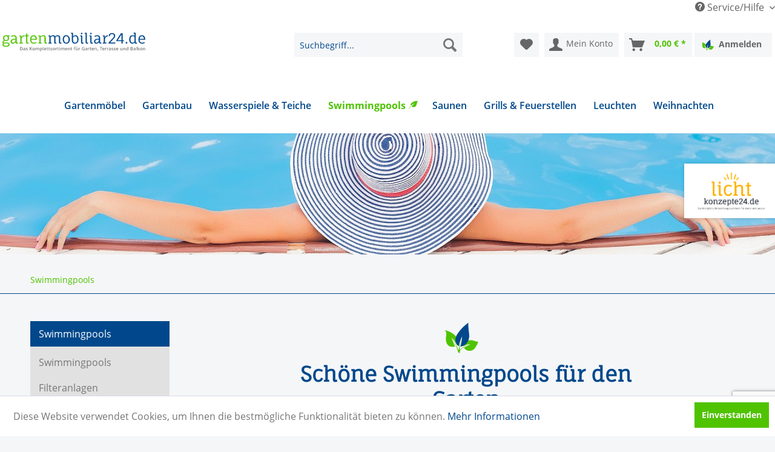

--- FILE ---
content_type: text/html; charset=UTF-8
request_url: https://www.gartenmobiliar24.de/swimmingpools/
body_size: 9588
content:
<!DOCTYPE html>
<html class="no-js" lang="de" itemscope="itemscope" itemtype="http://schema.org/WebPage">
<head>
<meta charset="utf-8">
<meta name="author" content="" />
<meta name="robots" content="index,follow" />
<meta name="revisit-after" content="15 days" />
<meta name="keywords" content="pools, swimmingpool, stahlwandpool, whirlpool, holzpool, pool planen, sets, pool pumpen, duschen, solarduschen, filteranlagen, leiter, skimmer, bodenvlies, vlies, wasser, schwimmen, sandfilter, zubehör, vorfilter, ubbink, heissner, intex, arcana, mypool, karibu, onlineshop" />
<meta name="description" content="Hochwertige Swimmingspool und Zubehör bei gartenmobiliar24.de online kaufen und kostenlos liefern lassen ✓ Kompetente Beratung ✓ Einfache Bezahlung → Jetzt Swimmingpool und Zubehör bei gartenmobiliar24.de online kaufen!" />
<meta property="og:type" content="product" />
<meta property="og:site_name" content="gartenmobiliar24.de" />
<meta property="og:title" content="Swimmingpools" />
<meta property="og:description" content="Hochwertige Swimmingspool und Zubehör bei gartenmobiliar24.de online kaufen und kostenlos liefern lassen ✓ Kompetente Beratung ✓ Einfache Bezahlung → Jetzt Swimmingpool und Zubehör bei gartenmobiliar24.de online kaufen!" />
<meta name="twitter:card" content="product" />
<meta name="twitter:site" content="gartenmobiliar24.de" />
<meta name="twitter:title" content="Swimmingpools" />
<meta name="twitter:description" content="Hochwertige Swimmingspool und Zubehör bei gartenmobiliar24.de online kaufen und kostenlos liefern lassen ✓ Kompetente Beratung ✓ Einfache Bezahlung → Jetzt Swimmingpool und Zubehör bei gartenmobiliar24.de online kaufen!" />
<meta property="og:image" content="" />
<meta name="twitter:image" content="" />
<meta itemprop="copyrightHolder" content="gartenmobiliar24.de" />
<meta itemprop="copyrightYear" content="2014" />
<meta itemprop="isFamilyFriendly" content="True" />
<meta itemprop="image" content="https://www.gartenmobiliar24.de/media/vector/59/93/b7/gartenmobiliar24_Logo.svg" />
<meta name="viewport" content="width=device-width, initial-scale=1.0, user-scalable=no">
<meta name="mobile-web-app-capable" content="yes">
<meta name="apple-mobile-web-app-title" content="gartenmobiliar24.de">
<meta name="apple-mobile-web-app-capable" content="yes">
<meta name="apple-mobile-web-app-status-bar-style" content="default">
<link rel="apple-touch-icon-precomposed" href="/themes/Frontend/Responsive/frontend/_public/src/img/apple-touch-icon-precomposed.png">
<link rel="shortcut icon" href="https://www.gartenmobiliar24.de/media/vector/bd/2e/d9/leaf.svg">
<meta name="msapplication-navbutton-color" content="#4FC300" />
<meta name="application-name" content="gartenmobiliar24.de" />
<meta name="msapplication-starturl" content="https://www.gartenmobiliar24.de/" />
<meta name="msapplication-window" content="width=1024;height=768" />
<meta name="msapplication-TileImage" content="/themes/Frontend/Responsive/frontend/_public/src/img/win-tile-image.png">
<meta name="msapplication-TileColor" content="#4FC300">
<meta name="theme-color" content="#4FC300" />
<link rel="canonical" href="https://www.gartenmobiliar24.de/swimmingpools/"/>
<title itemprop="name">
Swimmingpool und Zubehör online kaufen | gartenmobiliar24.de</title>
<link href="/web/cache/1726145333_7cdb556c9e2b1121fed957c660404d34.css" media="all" rel="stylesheet" type="text/css" />
<script>
var gaProperty = 'UA-162901097-1';
// Disable tracking if the opt-out cookie exists.
var disableStr = 'ga-disable-' + gaProperty;
if (document.cookie.indexOf(disableStr + '=true') > -1) {
window[disableStr] = true;
}
// Opt-out function
function gaOptout() {
document.cookie = disableStr + '=true; expires=Thu, 31 Dec 2199 23:59:59 UTC; path=/';
window[disableStr] = true;
}
</script>
<script type="text/javascript">
//<![CDATA[
(function() {
(function(i, s, o, g, r, a, m) {
i['GoogleAnalyticsObject'] = r;
i[r] = i[r] || function() {
(i[r].q = i[r].q || []).push(arguments)
}, i[r].l = 1 * new Date();
a = s.createElement(o),
m = s.getElementsByTagName(o)[0];
a.async = 1;
a.src = g;
m.parentNode.insertBefore(a, m)
})(window, document, 'script', '//www.google-analytics.com/analytics.js', 'ga');
ga('create', "UA-162901097-1", 'auto');
ga('set', 'anonymizeIp', true);
ga('send', 'pageview');
})();
//]]>
</script>
<script src="https://www.google.com/recaptcha/api.js?render=6LcPE0AqAAAAAKzhIKqoAskqX11ZsPi2idz5D3ws"></script>
</head>
<body class="is--ctl-listing is--act-index amazon-pay-listing-buttons" >
<div data-paypalUnifiedMetaDataContainer="true"
data-paypalUnifiedRestoreOrderNumberUrl="https://www.gartenmobiliar24.de/widgets/PaypalUnifiedOrderNumber/restoreOrderNumber"
class="is--hidden">
</div>
<div class="offcanvas-badges is--hidden" data-has-offcanvas-badges="true">
<div class="offcanvas-badge" style="background-image: url(https://lichtkonzepte24.de/media/image/58/51/22/logo_lichtkonzepte.png);">
<a href="http://www.lichtkonzepte24.de" title="lichtkonzepte24.de" rel="nofollow">
<span>lichtkonzepte24.de</span>
</a>
</div>
</div>
<div class="page-wrap-background
has-ct-bg-color has-ct-emotion-bg-color has-page-background-color has-content-desktop-width has-no-rounded-borders"
id="body_adjust"            >
<div class="page-wrap">
<noscript class="noscript-main">
<div class="alert is--warning">
<div class="alert--icon">
<i class="icon--element icon--warning"></i>
</div>
<div class="alert--content">
Um gartenmobiliar24.de in vollem Umfang nutzen zu k&ouml;nnen, empfehlen wir Ihnen Javascript in Ihrem Browser zu aktiveren.
</div>
</div>
</noscript>
<div class="header-outer-container">
<div class="header-wrap-background full-width has-background-color has-header-desktop-width"
data-has-fixed-header="true" data-fixedViewports="all"                 id="header_adjust"                >
<header class="header-main">
<div class="top-bar">
<div class="container block-group">
<nav class="top-bar--navigation block" role="menubar">

    



    

<div class="navigation--entry entry--compare is--hidden" role="menuitem" aria-haspopup="true" data-drop-down-menu="true">
    

</div>
<div class="navigation--entry entry--service has--drop-down" role="menuitem" aria-haspopup="true" data-drop-down-menu="true">
<i class="icon--service"></i> Service/Hilfe
<ul class="service--list is--rounded" role="menu">
<li class="service--entry" role="menuitem">
<a class="service--link" href="https://www.gartenmobiliar24.de/agb/" title="AGB" >
AGB
</a>
</li>
<li class="service--entry" role="menuitem">
<a class="service--link" href="https://www.gartenmobiliar24.de/kontaktformular/" title="Kontakt" target="_self">
Kontakt
</a>
</li>
<li class="service--entry" role="menuitem">
<a class="service--link" href="https://www.gartenmobiliar24.de/impressum/" title="Impressum" >
Impressum
</a>
</li>
<li class="service--entry" role="menuitem">
<a class="service--link" href="https://www.gartenmobiliar24.de/liefer-und-versandkosten/" title="Liefer- und Versandkosten" >
Liefer- und Versandkosten
</a>
</li>
<li class="service--entry" role="menuitem">
<a class="service--link" href="https://www.gartenmobiliar24.de/datenschutz/" title="Datenschutz" >
Datenschutz
</a>
</li>
<li class="service--entry" role="menuitem">
<a class="service--link" href="https://www.gartenmobiliar24.de/rueckgabe/" title="Rückgabe" target="_self">
Rückgabe
</a>
</li>
<li class="service--entry" role="menuitem">
<a class="service--link" href="https://www.gartenmobiliar24.de/batterieverordnung-battg/" title="Batterieverordnung (BattG)" >
Batterieverordnung (BattG)
</a>
</li>
<li class="service--entry" role="menuitem">
<a class="service--link" href="https://www.gartenmobiliar24.de/widerrufsbelehrung-und-widerrufsformular/" title="Widerrufsbelehrung und Widerrufsformular" >
Widerrufsbelehrung und Widerrufsformular
</a>
</li>
</ul>
</div>
</nav>
</div>
</div>
<div class="container header--navigation">
<div class="has-logoheight">
<div class="logo-main block-group" role="banner">
<div class="logo--shop block">
<a class="logo--link" href="https://www.gartenmobiliar24.de/" title="gartenmobiliar24.de - zur Startseite wechseln">
<picture>
<source srcset="https://www.gartenmobiliar24.de/media/vector/59/93/b7/gartenmobiliar24_Logo.svg" media="(min-width: 78.75em)">
<source srcset="https://www.gartenmobiliar24.de/media/vector/59/93/b7/gartenmobiliar24_Logo.svg" media="(min-width: 64em)">
<source srcset="https://www.gartenmobiliar24.de/media/vector/59/93/b7/gartenmobiliar24_Logo.svg" media="(min-width: 48em)">
<img srcset="https://www.gartenmobiliar24.de/media/vector/59/93/b7/gartenmobiliar24_Logo.svg" alt="gartenmobiliar24.de - zur Startseite wechseln" />
</picture>
</a>
</div>
</div>
</div>
<nav class="shop--navigation block-group">
<ul class="navigation--list block-group" role="menubar">
<li class="navigation--entry entry--menu-left" role="menuitem">
<a class="entry--link entry--trigger btn is--icon-left" href="#offcanvas--left" data-offcanvas="true" data-offCanvasSelector=".sidebar-main">
<i class="icon--menu"></i> Menü
</a>
</li>
<li class="navigation--entry entry--search" role="menuitem" data-search="true" aria-haspopup="true">
<a class="btn entry--link entry--trigger" href="#show-hide--search" title="Suche anzeigen / schließen">
<i class="icon--search"></i>
<span class="search--display">Suchen</span>
</a>
<form action="/search" method="get" class="main-search--form">
<input type="search" name="sSearch" class="main-search--field" autocomplete="off" autocapitalize="off" placeholder="Suchbegriff..." maxlength="30"  />
<button type="submit" class="main-search--button">
<i class="icon--search"></i>
<span class="main-search--text">Suchen</span>
</button>
<div class="form--ajax-loader">&nbsp;</div>
</form>
<div class="main-search--results"></div>
</li>

    <li class="navigation--entry entry--notepad" role="menuitem">
        <a href="https://www.gartenmobiliar24.de/note" title="Merkzettel" class="btn">
            <i class="icon--heart"></i>
                    </a>
    </li>




            
            <li class="navigation--entry entry--account with-slt"
                role="menuitem"
                data-offcanvas="false"
                data-offCanvasSelector=".account--dropdown-navigation">
                
                    <a href="https://www.gartenmobiliar24.de/account"
                       title="Mein Konto"
                       class="btn is--icon-left entry--link account--link">
                        <i class="icon--account"></i>
                                                    <span class="account--display">
                        Mein Konto
                    </span>
                                            </a>
                

                                    
                        <div class="account--dropdown-navigation">

                            
                                <div class="navigation--smartphone">
                                    <div class="entry--close-off-canvas">
                                        <a href="#close-account-menu"
                                           class="account--close-off-canvas"
                                           title="Menü schließen">
                                            Menü schließen <i
                                                    class="icon--arrow-right"></i>
                                        </a>
                                    </div>
                                </div>
                            

                            
                                    <div class="account--menu is--rounded is--personalized">
        
                            
                
                                            <h2 class="navigation--headline">
                            Mein Konto
                        </h2>
                                    

                
                <div class="account--menu-container">

                    
                        
                        <ul class="sidebar--navigation navigation--list is--level0 show--active-items">
                            
                                
                                
                                    
    
                                                                                    <li class="navigation--entry">
                                                <span class="navigation--signin">
                                                    <a href="https://www.gartenmobiliar24.de/account#hide-registration"
                                                       class="blocked--link btn is--primary navigation--signin-btn"
                                                       data-collapseTarget="#registration"
                                                       data-action="close">
                                                        Anmelden
                                                    </a>
                                                    <span class="navigation--register">
                                                        oder
                                                        <a href="https://www.gartenmobiliar24.de/account#show-registration"
                                                           class="blocked--link"
                                                           data-collapseTarget="#registration"
                                                           data-action="open">
                                                            registrieren
                                                        </a>
                                                    </span>
                                                </span>
                                            </li>
                                                                            
    
                    <li><div class="amazon-pay-button-wrapper login-dropdown-wrapper">
                <div class="amazon-login-button"></div>
            </div></li>
            


                                    
                                        <li class="navigation--entry">
                                            <a href="https://www.gartenmobiliar24.de/account" title="Übersicht" class="navigation--link">
                                                Übersicht
                                            </a>
                                        </li>
                                    
                                

                                
                                
                                    <li class="navigation--entry">
                                        <a href="https://www.gartenmobiliar24.de/account/profile" title="Persönliche Daten" class="navigation--link" rel="nofollow">
                                            Persönliche Daten
                                        </a>
                                    </li>
                                

                                
                                
                                                                            
                                            <li class="navigation--entry">
                                                <a href="https://www.gartenmobiliar24.de/address/index/sidebar/" title="Adressen" class="navigation--link" rel="nofollow">
                                                    Adressen
                                                </a>
                                            </li>
                                        
                                                                    

                                
                                
                                    <li class="navigation--entry">
                                        <a href="https://www.gartenmobiliar24.de/account/payment" title="Zahlungsarten" class="navigation--link" rel="nofollow">
                                            Zahlungsarten
                                        </a>
                                    </li>
                                

                                
                                
                                    <li class="navigation--entry">
                                        <a href="https://www.gartenmobiliar24.de/account/orders" title="Bestellungen" class="navigation--link" rel="nofollow">
                                            Bestellungen
                                        </a>
                                    </li>
                                

                                
                                
                                                                            <li class="navigation--entry">
                                            <a href="https://www.gartenmobiliar24.de/account/downloads" title="Sofortdownloads" class="navigation--link" rel="nofollow">
                                                Sofortdownloads
                                            </a>
                                        </li>
                                                                    

                                
                                
                                    <li class="navigation--entry">
                                        <a href="https://www.gartenmobiliar24.de/note" title="Merkzettel" class="navigation--link" rel="nofollow">
                                            Merkzettel
                                        </a>
                                    </li>
                                

                                
                                
                                                                    

                                
                                
                                                                    
                            
                        </ul>
                    
                </div>
                    
    </div>
                            
                        </div>
                    
                            </li>
        
    



	
    <li class="navigation--entry entry--cart" role="menuitem">
        <a class="btn is--icon-left cart--link" href="https://www.gartenmobiliar24.de/checkout/cart" title="Warenkorb">
            <span class="cart--display">
                                    Warenkorb
                            </span>

            <span class="badge is--primary is--minimal cart--quantity is--hidden">0</span>

            <i class="icon--basket"></i>

            <span class="cart--amount">
                0,00&nbsp;&euro; *
            </span>
        </a>
        <div class="ajax-loader">&nbsp;</div>
    </li>

	<li class="navigation--entry is-mobil" role="menuitem">		
		<span class="navigation--signin">
		
			<a href="https://www.gartenmobiliar24.de/account#hide-registration"
			   class="blocked--link btn is--primary navigation--signin-btn"
			   data-collapseTarget="#registration"
			   data-action="close">
			   
				<div class="foliage">
					<i class="wbn-icon-foliage_part2 icon"></i>
					<i class="wbn-icon-foliage_part1"></i>
				</div>
				
				Anmelden
			</a>
		</span>
	</li>




</ul>
</nav>
</div>
</header>
<div class="navigation--has-header-background has-desktop-width">
<nav class="navigation-main">
<div class="container" data-menu-scroller="true" data-listSelector=".navigation--list.container" data-viewPortSelector=".navigation--list-wrapper">
<div class="navigation--list-wrapper">
<ul class="navigation--list container" role="menubar" itemscope="itemscope" itemtype="http://schema.org/SiteNavigationElement">
<li class="navigation--entry is--home"
role="menuitem">
</li>
<li class="navigation--entry" role="menuitem"><a class="navigation--link" href="https://www.gartenmobiliar24.de/gartenmoebel/" title="Gartenmöbel" itemprop="url"><span itemprop="name">Gartenmöbel</span></a></li><li class="navigation--entry" role="menuitem"><a class="navigation--link" href="https://www.gartenmobiliar24.de/gartenbau/" title="Gartenbau" itemprop="url"><span itemprop="name">Gartenbau</span></a></li><li class="navigation--entry" role="menuitem"><a class="navigation--link" href="https://www.gartenmobiliar24.de/wasserspiele-teiche/" title="Wasserspiele & Teiche" itemprop="url"><span itemprop="name">Wasserspiele & Teiche</span></a></li><li class="navigation--entry is--active" role="menuitem"><a class="navigation--link is--active" href="https://www.gartenmobiliar24.de/swimmingpools/" title="Swimmingpools" itemprop="url"><span itemprop="name">Swimmingpools</span></a></li><li class="navigation--entry" role="menuitem"><a class="navigation--link" href="https://www.gartenmobiliar24.de/saunen/" title="Saunen" itemprop="url"><span itemprop="name">Saunen</span></a></li><li class="navigation--entry" role="menuitem"><a class="navigation--link" href="https://www.gartenmobiliar24.de/grills-feuerstellen/" title="Grills & Feuerstellen" itemprop="url"><span itemprop="name">Grills & Feuerstellen</span></a></li><li class="navigation--entry" role="menuitem"><a class="navigation--link" href="https://www.gartenmobiliar24.de/leuchten/" title="Leuchten" itemprop="url"><span itemprop="name">Leuchten</span></a></li><li class="navigation--entry" role="menuitem"><a class="navigation--link" href="https://www.gartenmobiliar24.de/weihnachten/" title="Weihnachten" itemprop="url"><span itemprop="name">Weihnachten</span></a></li>            </ul>
</div>
</div>
</nav>
</div>
</div>
</div>
<div class="wbn-container-ajax-cart">
<div class="container--ajax-cart" data-collapse-cart="true" data-displayMode="offcanvas"></div>
</div>
<div class="emotion--overlay">
<i class="emotion--loading-indicator"></i>
</div>
<div class="banner--before-listing">
<div class="banner--container">
<picture>
<source srcset="https://www.gartenmobiliar24.de/media/image/5a/6d/c8/pools-frau-mit-hut3-1920x300px_1280x1280.jpg" media="(min-width: 48em)">
<img srcset="https://www.gartenmobiliar24.de/media/image/98/8f/19/pools-frau-mit-hut3-1920x300px_800x800.jpg" alt="Pools" class="banner--img" />
</picture>
</div>
</div>
<section class="
content-main container block-group is--small">
<nav class="content--breadcrumb block">
<ul class="breadcrumb--list" role="menu" itemscope itemtype="http://schema.org/BreadcrumbList">
<li class="breadcrumb--entry is--active" itemprop="itemListElement" itemscope itemtype="http://schema.org/ListItem">
<a class="breadcrumb--link" href="https://www.gartenmobiliar24.de/swimmingpools/" title="Swimmingpools" itemprop="item">
<link itemprop="url" href="https://www.gartenmobiliar24.de/swimmingpools/" />
<span class="breadcrumb--title" itemprop="name">Swimmingpools</span>
</a>
<meta itemprop="position" content="0" />
</li>
</ul>
</nav>
<div class="content-main--inner">
<div class="listing--sidebar">
<aside class="sidebar-main off-canvas">
<div class="navigation--smartphone">
<ul class="navigation--list ">
<li class="navigation--entry entry--close-off-canvas">
<a href="#close-categories-menu" title="Menü schließen" class="navigation--link">
Menü schließen <i class="icon--arrow-right"></i>
</a>
</li>
</ul>
<div class="mobile--switches">

    



    

</div>
</div>
<div class="sidebar--categories-wrapper"
data-subcategory-nav="true"
data-mainCategoryId="120"
data-categoryId="257"
data-fetchUrl="/widgets/listing/getCategory/categoryId/257">
<div class="categories--headline navigation--headline">
Kategorien
</div>
<div class="sidebar--categories-navigation">
<ul class="sidebar--navigation categories--navigation navigation--list is--drop-down is--level0 is--rounded" role="menu">
<li class="navigation--entry is--inactive is--level0 has--sub-children"
role="menuitem">
<a class="navigation--link is--inactive is--level0 link--go-forward"
href="https://www.gartenmobiliar24.de/gartenmoebel/"
data-categoryId="224"
data-fetchUrl="/widgets/listing/getCategory/categoryId/224"
title="Gartenmöbel"
>
Gartenmöbel
<span class="is--icon-right">
<i class="icon--arrow-right"></i>
</span>
</a>
</li>
<li class="navigation--entry is--inactive is--level0 has--sub-children"
role="menuitem">
<a class="navigation--link is--inactive is--level0 link--go-forward"
href="https://www.gartenmobiliar24.de/gartenbau/"
data-categoryId="462"
data-fetchUrl="/widgets/listing/getCategory/categoryId/462"
title="Gartenbau"
>
Gartenbau
<span class="is--icon-right">
<i class="icon--arrow-right"></i>
</span>
</a>
</li>
<li class="navigation--entry is--inactive is--level0 has--sub-children"
role="menuitem">
<a class="navigation--link is--inactive is--level0 link--go-forward"
href="https://www.gartenmobiliar24.de/wasserspiele-teiche/"
data-categoryId="245"
data-fetchUrl="/widgets/listing/getCategory/categoryId/245"
title="Wasserspiele &amp; Teiche"
>
Wasserspiele & Teiche
<span class="is--icon-right">
<i class="icon--arrow-right"></i>
</span>
</a>
</li>
<li class="navigation--entry is--active is--level0 has--sub-categories has--sub-children"
role="menuitem">
<a class="navigation--link is--active is--level0 has--sub-categories link--go-forward"
href="https://www.gartenmobiliar24.de/swimmingpools/"
data-categoryId="257"
data-fetchUrl="/widgets/listing/getCategory/categoryId/257"
title="Swimmingpools"
>
Swimmingpools
<span class="is--icon-right">
<i class="icon--arrow-right"></i>
</span>
</a>
<ul class="sidebar--navigation categories--navigation navigation--list is--level1 is--rounded" role="menu">
<li class="navigation--entry is--inactive is--level1"
role="menuitem">
<a class="navigation--link is--inactive is--level1"
href="https://www.gartenmobiliar24.de/swimmingpools/swimmingpools/"
data-categoryId="258"
data-fetchUrl="/widgets/listing/getCategory/categoryId/258"
title="Swimmingpools"
>
Swimmingpools
</a>
</li>
<li class="navigation--entry is--inactive is--level1"
role="menuitem">
<a class="navigation--link is--inactive is--level1"
href="https://www.gartenmobiliar24.de/swimmingpools/filteranlagen/"
data-categoryId="262"
data-fetchUrl="/widgets/listing/getCategory/categoryId/262"
title="Filteranlagen"
>
Filteranlagen
</a>
</li>
<li class="navigation--entry is--inactive is--level1"
role="menuitem">
<a class="navigation--link is--inactive is--level1"
href="https://www.gartenmobiliar24.de/swimmingpools/zubehoer/"
data-categoryId="263"
data-fetchUrl="/widgets/listing/getCategory/categoryId/263"
title="Zubehör"
>
Zubehör
</a>
</li>
</ul>
</li>
<li class="navigation--entry is--inactive is--level0 has--sub-children"
role="menuitem">
<a class="navigation--link is--inactive is--level0 link--go-forward"
href="https://www.gartenmobiliar24.de/saunen/"
data-categoryId="264"
data-fetchUrl="/widgets/listing/getCategory/categoryId/264"
title="Saunen"
>
Saunen
<span class="is--icon-right">
<i class="icon--arrow-right"></i>
</span>
</a>
</li>
<li class="navigation--entry is--inactive is--level0 has--sub-children"
role="menuitem">
<a class="navigation--link is--inactive is--level0 link--go-forward"
href="https://www.gartenmobiliar24.de/grills-feuerstellen/"
data-categoryId="268"
data-fetchUrl="/widgets/listing/getCategory/categoryId/268"
title="Grills &amp; Feuerstellen"
>
Grills & Feuerstellen
<span class="is--icon-right">
<i class="icon--arrow-right"></i>
</span>
</a>
</li>
<li class="navigation--entry is--inactive is--level0 has--sub-children"
role="menuitem">
<a class="navigation--link is--inactive is--level0 link--go-forward"
href="https://www.gartenmobiliar24.de/leuchten/"
data-categoryId="355"
data-fetchUrl="/widgets/listing/getCategory/categoryId/355"
title="Leuchten"
>
Leuchten
<span class="is--icon-right">
<i class="icon--arrow-right"></i>
</span>
</a>
</li>
<li class="navigation--entry is--inactive is--level0 has--sub-children"
role="menuitem">
<a class="navigation--link is--inactive is--level0 link--go-forward"
href="https://www.gartenmobiliar24.de/weihnachten/"
data-categoryId="372"
data-fetchUrl="/widgets/listing/getCategory/categoryId/372"
title="Weihnachten"
>
Weihnachten
<span class="is--icon-right">
<i class="icon--arrow-right"></i>
</span>
</a>
</li>
</ul>
</div>
<div class="shop-sites--container is--rounded">
<div class="shop-sites--headline navigation--headline">
Informationen
</div>
<ul class="shop-sites--navigation sidebar--navigation navigation--list is--drop-down is--level0" role="menu">
<li class="navigation--entry" role="menuitem">
<a class="navigation--link"
href="https://www.gartenmobiliar24.de/agb/"
title="AGB"
data-categoryId="4"
data-fetchUrl="/widgets/listing/getCustomPage/pageId/4"
>
AGB
</a>
</li>
<li class="navigation--entry" role="menuitem">
<a class="navigation--link"
href="https://www.gartenmobiliar24.de/kontaktformular/"
title="Kontakt"
data-categoryId="1"
data-fetchUrl="/widgets/listing/getCustomPage/pageId/1"
target="_self">
Kontakt
</a>
</li>
<li class="navigation--entry" role="menuitem">
<a class="navigation--link"
href="https://www.gartenmobiliar24.de/impressum/"
title="Impressum"
data-categoryId="3"
data-fetchUrl="/widgets/listing/getCustomPage/pageId/3"
>
Impressum
</a>
</li>
<li class="navigation--entry" role="menuitem">
<a class="navigation--link"
href="https://www.gartenmobiliar24.de/liefer-und-versandkosten/"
title="Liefer- und Versandkosten"
data-categoryId="6"
data-fetchUrl="/widgets/listing/getCustomPage/pageId/6"
>
Liefer- und Versandkosten
</a>
</li>
<li class="navigation--entry" role="menuitem">
<a class="navigation--link"
href="https://www.gartenmobiliar24.de/datenschutz/"
title="Datenschutz"
data-categoryId="7"
data-fetchUrl="/widgets/listing/getCustomPage/pageId/7"
>
Datenschutz
</a>
</li>
<li class="navigation--entry" role="menuitem">
<a class="navigation--link"
href="https://www.gartenmobiliar24.de/rueckgabe/"
title="Rückgabe"
data-categoryId="41"
data-fetchUrl="/widgets/listing/getCustomPage/pageId/41"
target="_self">
Rückgabe
</a>
</li>
<li class="navigation--entry" role="menuitem">
<a class="navigation--link"
href="https://www.gartenmobiliar24.de/batterieverordnung-battg/"
title="Batterieverordnung (BattG)"
data-categoryId="43"
data-fetchUrl="/widgets/listing/getCustomPage/pageId/43"
>
Batterieverordnung (BattG)
</a>
</li>
<li class="navigation--entry" role="menuitem">
<a class="navigation--link"
href="https://www.gartenmobiliar24.de/widerrufsbelehrung-und-widerrufsformular/"
title="Widerrufsbelehrung und Widerrufsformular"
data-categoryId="8"
data-fetchUrl="/widgets/listing/getCustomPage/pageId/8"
>
Widerrufsbelehrung und Widerrufsformular
</a>
</li>
</ul>
</div>
<div class="panel is--rounded paypal--sidebar">
<div class="panel--body is--wide paypal--sidebar-inner">
<a href="https://www.paypal.com/de/webapps/mpp/personal"
target="_blank"
title="PayPal - Schnell und sicher bezahlen" rel="nofollow">
<img class="logo--image"
src="/custom/plugins/SwagPaymentPayPalUnified/Resources/views/frontend/_public/src/img/sidebar-paypal-generic.png"
alt="PayPal - Schnell und sicher bezahlen"/>
</a>
</div>
</div>
</div>
</aside>
<div class="sidebar-filter">
<div class="sidebar-filter--content">
<div class="action--filter-options off-canvas is--hidden">
<a href="#" class="filter--close-btn" data-show-products-text="%s Produkt(e) anzeigen">
Filter schließen <i class="icon--arrow-right"></i>
</a>
<div class="filter--container">
<form id="filter"
method="get"
data-filter-form="true"
data-is-in-sidebar="true"
data-listing-url="https://www.gartenmobiliar24.de/widgets/listing/listingCount/sCategory/257"
data-is-filtered="0"
data-load-facets="false"
data-instant-filter-result="false"
class="">
<div class="filter--actions filter--actions-top">
<button type="submit"
class="btn is--primary filter--btn-apply is--large is--icon-right"
disabled="disabled">
<span class="filter--count"></span>
Produkte anzeigen
<i class="icon--cycle"></i>
</button>
</div>
<input type="hidden" name="" value="1"/>
<div class="filter--facet-container">
</div>
<div class="filter--active-container"
data-reset-label="Alle Filter zurücksetzen">
</div>
<div class="filter--actions filter--actions-bottom">
<button type="submit"
class="btn is--primary filter--btn-apply is--large is--icon-right"
disabled="disabled">
<span class="filter--count"></span>
Produkte anzeigen
<i class="icon--cycle"></i>
</button>
</div>
</form>
</div>
</div>
</div>
</div>
</div>
<div class="content--wrapper">
<div class="content listing--content">
<div class="content--emotions">
<div class="emotion--wrapper"
data-controllerUrl="/widgets/emotion/index/emotionId/9/controllerName/listing"
data-availableDevices="0,1,2,3,4">
</div>
<div class="emotion--wrapper"
data-controllerUrl="/widgets/emotion/index/emotionId/18/controllerName/listing"
data-availableDevices="0,1,2,3,4">
</div>
<div class="emotion--show-listing">
<a href="https://www.gartenmobiliar24.de/swimmingpools/?p=1" title="Swimmingpools" class="link--show-listing">
Weitere Artikel in dieser Kategorie &raquo;
</a>
</div>
</div>
</div>
</div>
<div class="last-seen-products is--hidden" data-last-seen-products="true">
<div class="last-seen-products--title">
Zuletzt angesehen
</div>
<div class="last-seen-products--slider product-slider" data-product-slider="true">
<div class="last-seen-products--container product-slider--container"></div>
</div>
</div>
</div>
</section>
<div class="footer-wrap-background
full-width has-background-color has-footer-desktop-width has-text-color has-headline-color has-link-color"
id="footer_adjust"            >
<footer class="footer-main">
<div class="container">
<div class="footer--columns block-group">
<div class="footer--column column--hotline is--first block">
<div class="column--headline">Kundenservice</div>
<div class="column--content">
<p class="column--desc">Telefonische Erreichbarkeit, bei dringenden Fällen:<br /><a href="https://www.gartenmobiliar24.de/Telefon: 0355/52 981 782" class="footer--phone-link">0355/52 981 782</a> <br />
Unser Anrufbeantworter ist für Sie geschalten und wird zeitnah abgehört.</p>
</div>
</div>
<div class="footer--column column--menu block">
<div class="column--headline">Shop Service</div>
<nav class="column--navigation column--content">
<ul class="navigation--list" role="menu">
<li class="navigation--entry" role="menuitem">
<a class="navigation--link" href="https://www.gartenmobiliar24.de/kontaktformular/" title="Kontakt" target="_self">
Kontakt
</a>
</li>
<li class="navigation--entry" role="menuitem">
<a class="navigation--link" href="https://www.gartenmobiliar24.de/liefer-und-versandkosten/" title="Liefer- und Versandkosten">
Liefer- und Versandkosten
</a>
</li>
<li class="navigation--entry" role="menuitem">
<a class="navigation--link" href="https://www.gartenmobiliar24.de/rueckgabe/" title="Rückgabe" target="_self">
Rückgabe
</a>
</li>
<li class="navigation--entry" role="menuitem">
<a class="navigation--link" href="https://www.gartenmobiliar24.de/batterieverordnung-battg/" title="Batterieverordnung (BattG)">
Batterieverordnung (BattG)
</a>
</li>
</ul>
</nav>
</div>
<div class="footer--column column--menu block">
<div class="column--headline">Informationen</div>
<nav class="column--navigation column--content">
<ul class="navigation--list" role="menu">
<li class="navigation--entry" role="menuitem">
<a class="navigation--link" href="https://www.klarna.com/de/smoooth-mehrzuklarna/" title="Über Klarna" target="https://www.klarna.com/de/smoooth-mehrzuklarna/" rel="nofollow">
Über Klarna
</a>
</li>
<li class="navigation--entry" role="menuitem">
<a class="navigation--link" href="https://www.gartenmobiliar24.de/agb/" title="AGB">
AGB
</a>
</li>
<li class="navigation--entry" role="menuitem">
<a class="navigation--link" href="https://www.gartenmobiliar24.de/impressum/" title="Impressum">
Impressum
</a>
</li>
<li class="navigation--entry" role="menuitem">
<a class="navigation--link" href="https://www.gartenmobiliar24.de/datenschutz/" title="Datenschutz">
Datenschutz
</a>
</li>
<li class="navigation--entry" role="menuitem">
<a class="navigation--link" href="https://www.gartenmobiliar24.de/widerrufsbelehrung-und-widerrufsformular/" title="Widerrufsbelehrung und Widerrufsformular">
Widerrufsbelehrung und Widerrufsformular
</a>
</li>
</ul>
</nav>
</div>
<div class="footer--column column--newsletter is--last block">
<div class="column--headline is-desktop">Versand</div>
<div class="column--headline is-mobile">Versand & Zahlungsarten</div>
<div class="column--content is-mobile">
<p class="column--desc">
<div class="shipping-icons icon-container">
<img src="/custom/plugins/WbnDesignPlugin/Resources/Themes/Frontend/WbnDesignTheme/frontend/_public/src/img/icons/shipping/dhl-light-trans.png"
alt="DHL"/>
<img src="/custom/plugins/WbnDesignPlugin/Resources/Themes/Frontend/WbnDesignTheme/frontend/_public/src/img/icons/shipping/dpd-light-trans.png"
alt="DPD"/>
<img src="/custom/plugins/WbnDesignPlugin/Resources/Themes/Frontend/WbnDesignTheme/frontend/_public/src/img/icons/shipping/spedition-light-trans.png"
alt="Spedition"/>
</div>
<div class="payment-icons icon-container">
<img src="/custom/plugins/WbnDesignPlugin/Resources/Themes/Frontend/WbnDesignTheme/frontend/_public/src/img/icons/payment/paypal-light-trans.png"
alt="Paypal"/>
<img src="/custom/plugins/WbnDesignPlugin/Resources/Themes/Frontend/WbnDesignTheme/frontend/_public/src/img/icons/payment/visa-light-trans.png"
alt="Visa"/>
<img src="/custom/plugins/WbnDesignPlugin/Resources/Themes/Frontend/WbnDesignTheme/frontend/_public/src/img/icons/payment/amazonpay-light-trans.png"
alt="Amazon Pay"/>
<img src="/custom/plugins/WbnDesignPlugin/Resources/Themes/Frontend/WbnDesignTheme/frontend/_public/src/img/icons/payment/debit-light-trans.png"
alt="Lastschrift"/>
<img src="/custom/plugins/WbnDesignPlugin/Resources/Themes/Frontend/WbnDesignTheme/frontend/_public/src/img/icons/payment/prepayment-light-trans.png"
alt="Vorkasse"/>
<img src="/custom/plugins/WbnDesignPlugin/Resources/Themes/Frontend/WbnDesignTheme/frontend/_public/src/img/icons/payment/invoice-light-trans.png"
alt="Rechnung"/>
<img src="/custom/plugins/WbnDesignPlugin/Resources/Themes/Frontend/WbnDesignTheme/frontend/_public/src/img/icons/payment/mastercard-light-trans.png"
alt="Mastercard"/>
<img src="https://x.klarnacdn.net/payment-method/assets/badges/generic/klarna.svg" alt="klarna_payment_badge"/>
</div>
</p>
</div>
<div class="column--content is-desktop">
<p class="column--desc">
<div class="shipping-icons icon-container">
<img src="/custom/plugins/WbnDesignPlugin/Resources/Themes/Frontend/WbnDesignTheme/frontend/_public/src/img/icons/shipping/dhl-light-trans.png"
alt="DHL"/>
<img src="/custom/plugins/WbnDesignPlugin/Resources/Themes/Frontend/WbnDesignTheme/frontend/_public/src/img/icons/shipping/dpd-light-trans.png"
alt="DPD"/>
<img src="/custom/plugins/WbnDesignPlugin/Resources/Themes/Frontend/WbnDesignTheme/frontend/_public/src/img/icons/shipping/spedition-light-trans.png"
alt="Spedition"/>
</div>
</p>
<div class="column--headline">Zahlungsarten</div>
<p class="column--desc">
<div class="payment-icons icon-container">
<img src="/custom/plugins/WbnDesignPlugin/Resources/Themes/Frontend/WbnDesignTheme/frontend/_public/src/img/icons/payment/paypal-light-trans.png"
alt="Paypal"/>
<img src="/custom/plugins/WbnDesignPlugin/Resources/Themes/Frontend/WbnDesignTheme/frontend/_public/src/img/icons/payment/visa-light-trans.png"
alt="Visa"/>
<img src="/custom/plugins/WbnDesignPlugin/Resources/Themes/Frontend/WbnDesignTheme/frontend/_public/src/img/icons/payment/amazonpay-light-trans.png"
alt="Amazon Pay"/>
<img src="/custom/plugins/WbnDesignPlugin/Resources/Themes/Frontend/WbnDesignTheme/frontend/_public/src/img/icons/payment/debit-light-trans.png"
alt="Lastschrift"/>
<img src="/custom/plugins/WbnDesignPlugin/Resources/Themes/Frontend/WbnDesignTheme/frontend/_public/src/img/icons/payment/prepayment-light-trans.png"
alt="Vorkasse"/>
<img src="/custom/plugins/WbnDesignPlugin/Resources/Themes/Frontend/WbnDesignTheme/frontend/_public/src/img/icons/payment/invoice-light-trans.png"
alt="Rechnung"/>
<img src="/custom/plugins/WbnDesignPlugin/Resources/Themes/Frontend/WbnDesignTheme/frontend/_public/src/img/icons/payment/mastercard-light-trans.png"
alt="Mastercard"/>
<img src="https://x.klarnacdn.net/payment-method/assets/badges/generic/klarna.svg" alt="klarna_payment_badge"/>
</div>
</p>
</div>
</div>
</div>
<div class="content-background">
<div class="content-logo-wrapper" style="justify-content: center">
<div>
<a href="https://www.gartenmobiliar24.de/" target="_blank" title="gartenmobiliar24.de"><img class="service-logo" src="https://www.lichtkonzepte24.de/media/vector/59/93/b7/gartenmobiliar24_Logo.svg"></a>
</div>
</div>
</div>
<div class="footer--bottom">
<div class="footer--vat-info">
<p class="vat-info--text">
* Alle Preise inkl. gesetzl. Mehrwertsteuer zzgl. <a title="Versandkosten" href="https://www.gartenmobiliar24.de/liefer-und-versandkosten/">Versandkosten</a> und ggf. Nachnahmegebühren, wenn nicht anders beschrieben
</p>
</div>
<div class="container footer-minimal">
<div class="footer--service-menu">
<ul class="service--list is--rounded" role="menu">
<li class="service--entry" role="menuitem">
<a class="service--link" href="https://www.gartenmobiliar24.de/agb/" title="AGB" >
AGB
</a>
</li>
<li class="service--entry" role="menuitem">
<a class="service--link" href="https://www.gartenmobiliar24.de/kontaktformular/" title="Kontakt" target="_self">
Kontakt
</a>
</li>
<li class="service--entry" role="menuitem">
<a class="service--link" href="https://www.gartenmobiliar24.de/impressum/" title="Impressum" >
Impressum
</a>
</li>
<li class="service--entry" role="menuitem">
<a class="service--link" href="https://www.gartenmobiliar24.de/liefer-und-versandkosten/" title="Liefer- und Versandkosten" >
Liefer- und Versandkosten
</a>
</li>
<li class="service--entry" role="menuitem">
<a class="service--link" href="https://www.gartenmobiliar24.de/datenschutz/" title="Datenschutz" >
Datenschutz
</a>
</li>
<li class="service--entry" role="menuitem">
<a class="service--link" href="https://www.gartenmobiliar24.de/rueckgabe/" title="Rückgabe" target="_self">
Rückgabe
</a>
</li>
<li class="service--entry" role="menuitem">
<a class="service--link" href="https://www.gartenmobiliar24.de/batterieverordnung-battg/" title="Batterieverordnung (BattG)" >
Batterieverordnung (BattG)
</a>
</li>
<li class="service--entry" role="menuitem">
<a class="service--link" href="https://www.gartenmobiliar24.de/widerrufsbelehrung-und-widerrufsformular/" title="Widerrufsbelehrung und Widerrufsformular" >
Widerrufsbelehrung und Widerrufsformular
</a>
</li>
</ul>
</div>
</div>
</div>
</div>
</footer>
</div>
</div>
</div>
<div class="page-wrap--cookie-permission is--hidden"
data-cookie-permission="true"
data-urlPrefix="https://www.gartenmobiliar24.de/"
data-title="Cookie-Richtlinien"
data-shopId="2">
<div class="cookie-permission--container cookie-mode--0">
<div class="cookie-permission--content">
Diese Website verwendet Cookies, um Ihnen die bestmögliche Funktionalität bieten zu können.
<a title="Mehr&nbsp;Informationen"
class="cookie-permission--privacy-link"
href="https://www.gartenmobiliar24.de/datenschutz/">
Mehr&nbsp;Informationen
</a>
</div>
<div class="cookie-permission--button">
<a href="#" class="cookie-permission--accept-button btn is--primary is--large is--center">
Einverstanden
</a>
</div>
</div>
</div>
<script type="text/javascript" id="footer--js-inline">
var timeNow = 1764824124;
var asyncCallbacks = [];
document.asyncReady = function (callback) {
asyncCallbacks.push(callback);
};
var controller = controller || {"vat_check_enabled":"","vat_check_required":"1","register":"https:\/\/www.gartenmobiliar24.de\/register","checkout":"https:\/\/www.gartenmobiliar24.de\/checkout","ajax_search":"https:\/\/www.gartenmobiliar24.de\/ajax_search","ajax_cart":"https:\/\/www.gartenmobiliar24.de\/checkout\/ajaxCart","ajax_validate":"https:\/\/www.gartenmobiliar24.de\/register","ajax_add_article":"https:\/\/www.gartenmobiliar24.de\/checkout\/addArticle","ajax_listing":"\/widgets\/Listing\/ajaxListing","ajax_cart_refresh":"https:\/\/www.gartenmobiliar24.de\/checkout\/ajaxAmount","ajax_address_selection":"https:\/\/www.gartenmobiliar24.de\/address\/ajaxSelection","ajax_address_editor":"https:\/\/www.gartenmobiliar24.de\/address\/ajaxEditor"};
var snippets = snippets || { "noCookiesNotice": "Es wurde festgestellt, dass Cookies in Ihrem Browser deaktiviert sind. Um gartenmobiliar24.de in vollem Umfang nutzen zu k\u00f6nnen, empfehlen wir Ihnen, Cookies in Ihrem Browser zu aktiveren." };
var themeConfig = themeConfig || {"offcanvasOverlayPage":true};
var lastSeenProductsConfig = lastSeenProductsConfig || {"baseUrl":"","shopId":2,"noPicture":"\/themes\/Frontend\/Responsive\/frontend\/_public\/src\/img\/no-picture.jpg","productLimit":"5","currentArticle":""};
var csrfConfig = csrfConfig || {"generateUrl":"\/csrftoken","basePath":"","shopId":2};
var statisticDevices = [
{ device: 'mobile', enter: 0, exit: 767 },
{ device: 'tablet', enter: 768, exit: 1259 },
{ device: 'desktop', enter: 1260, exit: 5160 }
];
var cookieRemoval = cookieRemoval || 0;
</script>
<script type="text/javascript">
var datePickerGlobalConfig = datePickerGlobalConfig || {
locale: {
weekdays: {
shorthand: ['So', 'Mo', 'Di', 'Mi', 'Do', 'Fr', 'Sa'],
longhand: ['Sonntag', 'Montag', 'Dienstag', 'Mittwoch', 'Donnerstag', 'Freitag', 'Samstag']
},
months: {
shorthand: ['Jan', 'Feb', 'Mär', 'Apr', 'Mai', 'Jun', 'Jul', 'Aug', 'Sep', 'Okt', 'Nov', 'Dez'],
longhand: ['Januar', 'Februar', 'März', 'April', 'Mai', 'Juni', 'Juli', 'August', 'September', 'Oktober', 'November', 'Dezember']
},
firstDayOfWeek: 1,
weekAbbreviation: 'KW',
rangeSeparator: ' bis ',
scrollTitle: 'Zum Wechseln scrollen',
toggleTitle: 'Zum Öffnen klicken',
daysInMonth: [31, 28, 31, 30, 31, 30, 31, 31, 30, 31, 30, 31]
},
dateFormat: 'Y-m-d',
timeFormat: ' H:i:S',
altFormat: 'j. F Y',
altTimeFormat: ' - H:i'
};
</script>
<iframe id="refresh-statistics" width="0" height="0" style="display:none;"></iframe>
<script type="text/javascript">
(function(window, document) {
var cok = document.cookie.match(/session-2=([^;])+/g),
sid = (cok && cok[0]) ? cok[0] : null,
par = document.location.search.match(/sPartner=([^&])+/g),
pid = (par && par[0]) ? par[0].substring(9) : null,
cur = document.location.protocol + '//' + document.location.host,
ref = document.referrer.indexOf(cur) === -1 ? document.referrer : null,
url = "/widgets/index/refreshStatistic",
pth = document.location.pathname.replace("https://www.gartenmobiliar24.de/", "/");
url += url.indexOf('?') === -1 ? '?' : '&';
url += 'requestPage=' + encodeURI(pth);
url += '&requestController=' + encodeURI("listing");
if(sid) { url += '&' + sid; }
if(pid) { url += '&partner=' + pid; }
if(ref) { url += '&referer=' + encodeURI(ref); }
if (document.cookie.indexOf('x-ua-device') === -1) {
var i = 0,
device = 'desktop',
width = window.innerWidth,
breakpoints = window.statisticDevices;
if (typeof width !== 'number') {
width = (document.documentElement.clientWidth !== 0) ? document.documentElement.clientWidth : document.body.clientWidth;
}
for (; i < breakpoints.length; i++) {
if (width >= ~~(breakpoints[i].enter) && width <= ~~(breakpoints[i].exit)) {
device = breakpoints[i].device;
}
}
document.cookie = 'x-ua-device=' + device + '; path=/';
}
document
.getElementById('refresh-statistics')
.src = url;
})(window, document);
</script>
<script async src="/web/cache/1726145333_7cdb556c9e2b1121fed957c660404d34.js" id="main-script"></script>
<script src="https://static-eu.payments-amazon.com/checkout.js"></script>
<script type="text/javascript" charset="utf-8">
var AmazonPayConfiguration = {"checkoutSessionId":"","buttonsInListing":1,"merchantId":"A1O2ZY76FIX4L1","createCheckoutSessionUrl":"https:\/\/www.gartenmobiliar24.de\/Widgets\/OncoAmazonPay\/createCheckoutSession","createCheckoutSessionUrlAccountCreate":"https:\/\/www.gartenmobiliar24.de\/Widgets\/OncoAmazonPay\/createCheckoutSession\/createAccount\/1","isSandbox":false,"isPayOnly":false,"currency":"EUR","isHidden":false,"ledgerCurrency":"EUR","defaultErrorMessage":"","language":"de_DE","checkoutButtonColor":"Gold","loginButtonColor":"Gold","publicKeyId":"AFGZXNPM23GASA4Y6JY5YOJA","loginPayload":"{\"signInReturnUrl\":\"https:\/\/www.gartenmobiliar24.de\/Widgets\/OncoAmazonPay\/signIn\",\"storeId\":\"amzn1.application-oa2-client.2a68a05d159545418ccae464b94de645\",\"signInScopes\":[\"name\",\"email\",\"postalCode\",\"shippingAddress\"]}","loginSignature":"uSYJqao3IgTEBG1n2n9nNe7vQzRlfQtwNRG7hdFJngbseHMxysQ1a1E6goHP2zWdbMUHKrXIX5PFXX4g8AQdmeBIfFmloFQ\/BJgS99pH+iyfsvx2T94Aigivcr73JCx2YPOLGnoID05glce2TPJEmZnprtBfKozd6SXIAJ9wQhhnKDpO160ZrrFktTJmcOo2HiRPqIjvwSakiwTzncjgsXSqm0IRBBdhG1d0HmKSvldNS3MZIrwAUe8L707j0cz69VJ2uRHq4wX7UOD\/VotQB3YZxfwsv0lIFKdG9U45GfWofezhkE+UonH129qRrOvC4Dw73jj8zzBaPRBtukDSyA=="};
</script>
<script src="/custom/plugins/OncoAmazonPay/Resources/views/frontend/_public/src/js/amazon-pay.js"></script>
<script>
document.asyncReady(function() {
function FriedmEnev(){
window.StateManager.addPlugin('.FriedmEnev_arrow', 'FriedmEnev');
}
FriedmEnev();
jQuery.subscribe("plugin/swInfiniteScrolling/onFetchNewPageFinished", function(me, template) {
FriedmEnev();
});
jQuery.subscribe("plugin/swEmotionLoader/onLoadEmotionFinished", function(me, template) {
FriedmEnev();
});
jQuery.subscribe("plugin/swProductCompareMenu/onStartCompareFinished", function(me, template) {
FriedmEnev();
});
});
</script>
<script type="text/javascript">
// Wrap the replacement code into a function to call it from the outside to replace the method when necessary
var replaceAsyncReady = window.replaceAsyncReady = function() {
document.asyncReady = function (callback) {
if (typeof callback === 'function') {
window.setTimeout(callback.apply(document), 0);
}
};
};
document.getElementById('main-script').addEventListener('load', function() {
if (!asyncCallbacks) {
return false;
}
for (var i = 0; i < asyncCallbacks.length; i++) {
if (typeof asyncCallbacks[i] === 'function') {
asyncCallbacks[i].call(document);
}
}
replaceAsyncReady();
});
</script>
</body>
</html>

--- FILE ---
content_type: text/html; charset=utf-8
request_url: https://www.google.com/recaptcha/api2/anchor?ar=1&k=6LcPE0AqAAAAAKzhIKqoAskqX11ZsPi2idz5D3ws&co=aHR0cHM6Ly93d3cuZ2FydGVubW9iaWxpYXIyNC5kZTo0NDM.&hl=en&v=TkacYOdEJbdB_JjX802TMer9&size=invisible&anchor-ms=20000&execute-ms=15000&cb=4gmk0ulgk9qk
body_size: 45730
content:
<!DOCTYPE HTML><html dir="ltr" lang="en"><head><meta http-equiv="Content-Type" content="text/html; charset=UTF-8">
<meta http-equiv="X-UA-Compatible" content="IE=edge">
<title>reCAPTCHA</title>
<style type="text/css">
/* cyrillic-ext */
@font-face {
  font-family: 'Roboto';
  font-style: normal;
  font-weight: 400;
  src: url(//fonts.gstatic.com/s/roboto/v18/KFOmCnqEu92Fr1Mu72xKKTU1Kvnz.woff2) format('woff2');
  unicode-range: U+0460-052F, U+1C80-1C8A, U+20B4, U+2DE0-2DFF, U+A640-A69F, U+FE2E-FE2F;
}
/* cyrillic */
@font-face {
  font-family: 'Roboto';
  font-style: normal;
  font-weight: 400;
  src: url(//fonts.gstatic.com/s/roboto/v18/KFOmCnqEu92Fr1Mu5mxKKTU1Kvnz.woff2) format('woff2');
  unicode-range: U+0301, U+0400-045F, U+0490-0491, U+04B0-04B1, U+2116;
}
/* greek-ext */
@font-face {
  font-family: 'Roboto';
  font-style: normal;
  font-weight: 400;
  src: url(//fonts.gstatic.com/s/roboto/v18/KFOmCnqEu92Fr1Mu7mxKKTU1Kvnz.woff2) format('woff2');
  unicode-range: U+1F00-1FFF;
}
/* greek */
@font-face {
  font-family: 'Roboto';
  font-style: normal;
  font-weight: 400;
  src: url(//fonts.gstatic.com/s/roboto/v18/KFOmCnqEu92Fr1Mu4WxKKTU1Kvnz.woff2) format('woff2');
  unicode-range: U+0370-0377, U+037A-037F, U+0384-038A, U+038C, U+038E-03A1, U+03A3-03FF;
}
/* vietnamese */
@font-face {
  font-family: 'Roboto';
  font-style: normal;
  font-weight: 400;
  src: url(//fonts.gstatic.com/s/roboto/v18/KFOmCnqEu92Fr1Mu7WxKKTU1Kvnz.woff2) format('woff2');
  unicode-range: U+0102-0103, U+0110-0111, U+0128-0129, U+0168-0169, U+01A0-01A1, U+01AF-01B0, U+0300-0301, U+0303-0304, U+0308-0309, U+0323, U+0329, U+1EA0-1EF9, U+20AB;
}
/* latin-ext */
@font-face {
  font-family: 'Roboto';
  font-style: normal;
  font-weight: 400;
  src: url(//fonts.gstatic.com/s/roboto/v18/KFOmCnqEu92Fr1Mu7GxKKTU1Kvnz.woff2) format('woff2');
  unicode-range: U+0100-02BA, U+02BD-02C5, U+02C7-02CC, U+02CE-02D7, U+02DD-02FF, U+0304, U+0308, U+0329, U+1D00-1DBF, U+1E00-1E9F, U+1EF2-1EFF, U+2020, U+20A0-20AB, U+20AD-20C0, U+2113, U+2C60-2C7F, U+A720-A7FF;
}
/* latin */
@font-face {
  font-family: 'Roboto';
  font-style: normal;
  font-weight: 400;
  src: url(//fonts.gstatic.com/s/roboto/v18/KFOmCnqEu92Fr1Mu4mxKKTU1Kg.woff2) format('woff2');
  unicode-range: U+0000-00FF, U+0131, U+0152-0153, U+02BB-02BC, U+02C6, U+02DA, U+02DC, U+0304, U+0308, U+0329, U+2000-206F, U+20AC, U+2122, U+2191, U+2193, U+2212, U+2215, U+FEFF, U+FFFD;
}
/* cyrillic-ext */
@font-face {
  font-family: 'Roboto';
  font-style: normal;
  font-weight: 500;
  src: url(//fonts.gstatic.com/s/roboto/v18/KFOlCnqEu92Fr1MmEU9fCRc4AMP6lbBP.woff2) format('woff2');
  unicode-range: U+0460-052F, U+1C80-1C8A, U+20B4, U+2DE0-2DFF, U+A640-A69F, U+FE2E-FE2F;
}
/* cyrillic */
@font-face {
  font-family: 'Roboto';
  font-style: normal;
  font-weight: 500;
  src: url(//fonts.gstatic.com/s/roboto/v18/KFOlCnqEu92Fr1MmEU9fABc4AMP6lbBP.woff2) format('woff2');
  unicode-range: U+0301, U+0400-045F, U+0490-0491, U+04B0-04B1, U+2116;
}
/* greek-ext */
@font-face {
  font-family: 'Roboto';
  font-style: normal;
  font-weight: 500;
  src: url(//fonts.gstatic.com/s/roboto/v18/KFOlCnqEu92Fr1MmEU9fCBc4AMP6lbBP.woff2) format('woff2');
  unicode-range: U+1F00-1FFF;
}
/* greek */
@font-face {
  font-family: 'Roboto';
  font-style: normal;
  font-weight: 500;
  src: url(//fonts.gstatic.com/s/roboto/v18/KFOlCnqEu92Fr1MmEU9fBxc4AMP6lbBP.woff2) format('woff2');
  unicode-range: U+0370-0377, U+037A-037F, U+0384-038A, U+038C, U+038E-03A1, U+03A3-03FF;
}
/* vietnamese */
@font-face {
  font-family: 'Roboto';
  font-style: normal;
  font-weight: 500;
  src: url(//fonts.gstatic.com/s/roboto/v18/KFOlCnqEu92Fr1MmEU9fCxc4AMP6lbBP.woff2) format('woff2');
  unicode-range: U+0102-0103, U+0110-0111, U+0128-0129, U+0168-0169, U+01A0-01A1, U+01AF-01B0, U+0300-0301, U+0303-0304, U+0308-0309, U+0323, U+0329, U+1EA0-1EF9, U+20AB;
}
/* latin-ext */
@font-face {
  font-family: 'Roboto';
  font-style: normal;
  font-weight: 500;
  src: url(//fonts.gstatic.com/s/roboto/v18/KFOlCnqEu92Fr1MmEU9fChc4AMP6lbBP.woff2) format('woff2');
  unicode-range: U+0100-02BA, U+02BD-02C5, U+02C7-02CC, U+02CE-02D7, U+02DD-02FF, U+0304, U+0308, U+0329, U+1D00-1DBF, U+1E00-1E9F, U+1EF2-1EFF, U+2020, U+20A0-20AB, U+20AD-20C0, U+2113, U+2C60-2C7F, U+A720-A7FF;
}
/* latin */
@font-face {
  font-family: 'Roboto';
  font-style: normal;
  font-weight: 500;
  src: url(//fonts.gstatic.com/s/roboto/v18/KFOlCnqEu92Fr1MmEU9fBBc4AMP6lQ.woff2) format('woff2');
  unicode-range: U+0000-00FF, U+0131, U+0152-0153, U+02BB-02BC, U+02C6, U+02DA, U+02DC, U+0304, U+0308, U+0329, U+2000-206F, U+20AC, U+2122, U+2191, U+2193, U+2212, U+2215, U+FEFF, U+FFFD;
}
/* cyrillic-ext */
@font-face {
  font-family: 'Roboto';
  font-style: normal;
  font-weight: 900;
  src: url(//fonts.gstatic.com/s/roboto/v18/KFOlCnqEu92Fr1MmYUtfCRc4AMP6lbBP.woff2) format('woff2');
  unicode-range: U+0460-052F, U+1C80-1C8A, U+20B4, U+2DE0-2DFF, U+A640-A69F, U+FE2E-FE2F;
}
/* cyrillic */
@font-face {
  font-family: 'Roboto';
  font-style: normal;
  font-weight: 900;
  src: url(//fonts.gstatic.com/s/roboto/v18/KFOlCnqEu92Fr1MmYUtfABc4AMP6lbBP.woff2) format('woff2');
  unicode-range: U+0301, U+0400-045F, U+0490-0491, U+04B0-04B1, U+2116;
}
/* greek-ext */
@font-face {
  font-family: 'Roboto';
  font-style: normal;
  font-weight: 900;
  src: url(//fonts.gstatic.com/s/roboto/v18/KFOlCnqEu92Fr1MmYUtfCBc4AMP6lbBP.woff2) format('woff2');
  unicode-range: U+1F00-1FFF;
}
/* greek */
@font-face {
  font-family: 'Roboto';
  font-style: normal;
  font-weight: 900;
  src: url(//fonts.gstatic.com/s/roboto/v18/KFOlCnqEu92Fr1MmYUtfBxc4AMP6lbBP.woff2) format('woff2');
  unicode-range: U+0370-0377, U+037A-037F, U+0384-038A, U+038C, U+038E-03A1, U+03A3-03FF;
}
/* vietnamese */
@font-face {
  font-family: 'Roboto';
  font-style: normal;
  font-weight: 900;
  src: url(//fonts.gstatic.com/s/roboto/v18/KFOlCnqEu92Fr1MmYUtfCxc4AMP6lbBP.woff2) format('woff2');
  unicode-range: U+0102-0103, U+0110-0111, U+0128-0129, U+0168-0169, U+01A0-01A1, U+01AF-01B0, U+0300-0301, U+0303-0304, U+0308-0309, U+0323, U+0329, U+1EA0-1EF9, U+20AB;
}
/* latin-ext */
@font-face {
  font-family: 'Roboto';
  font-style: normal;
  font-weight: 900;
  src: url(//fonts.gstatic.com/s/roboto/v18/KFOlCnqEu92Fr1MmYUtfChc4AMP6lbBP.woff2) format('woff2');
  unicode-range: U+0100-02BA, U+02BD-02C5, U+02C7-02CC, U+02CE-02D7, U+02DD-02FF, U+0304, U+0308, U+0329, U+1D00-1DBF, U+1E00-1E9F, U+1EF2-1EFF, U+2020, U+20A0-20AB, U+20AD-20C0, U+2113, U+2C60-2C7F, U+A720-A7FF;
}
/* latin */
@font-face {
  font-family: 'Roboto';
  font-style: normal;
  font-weight: 900;
  src: url(//fonts.gstatic.com/s/roboto/v18/KFOlCnqEu92Fr1MmYUtfBBc4AMP6lQ.woff2) format('woff2');
  unicode-range: U+0000-00FF, U+0131, U+0152-0153, U+02BB-02BC, U+02C6, U+02DA, U+02DC, U+0304, U+0308, U+0329, U+2000-206F, U+20AC, U+2122, U+2191, U+2193, U+2212, U+2215, U+FEFF, U+FFFD;
}

</style>
<link rel="stylesheet" type="text/css" href="https://www.gstatic.com/recaptcha/releases/TkacYOdEJbdB_JjX802TMer9/styles__ltr.css">
<script nonce="92jKjEW5CivFHHoctNQTCQ" type="text/javascript">window['__recaptcha_api'] = 'https://www.google.com/recaptcha/api2/';</script>
<script type="text/javascript" src="https://www.gstatic.com/recaptcha/releases/TkacYOdEJbdB_JjX802TMer9/recaptcha__en.js" nonce="92jKjEW5CivFHHoctNQTCQ">
      
    </script></head>
<body><div id="rc-anchor-alert" class="rc-anchor-alert"></div>
<input type="hidden" id="recaptcha-token" value="[base64]">
<script type="text/javascript" nonce="92jKjEW5CivFHHoctNQTCQ">
      recaptcha.anchor.Main.init("[\x22ainput\x22,[\x22bgdata\x22,\x22\x22,\[base64]/[base64]/[base64]/[base64]/[base64]/[base64]/[base64]/[base64]/[base64]/[base64]/[base64]/[base64]/[base64]/[base64]\\u003d\x22,\[base64]\\u003d\x22,\x22DSPCpkMPwpbCj8KHc8KCIG7CgMKGwp48w7/DsTRLwolSIgbCnHPCgDZGwpEBwrxBw7xHYEXCh8Kgw6M0Xgxsb1QAbnhrdsOERwISw5Now5/[base64]/JcOLw5l9woBsEVfCu8Ocw7/Dj8OtwrwSbwLDhhwMMcOwSsO8w5UTwrrCi8OLK8ORw6nDkWbDsS7ColbCtEPDhMKSBELDuQpnGFDChsOnwp3DrcKlwq/CvsONwprDkBRteCxswrHDrxlVY2oSAWEpUsOdwpbClREowqXDnz1hwqBHRMKuNMOrwqXCgcODRgnDmcKtEVI6wr3DicOHUBkFw49GWcOqwp3DlMOpwqc7w6RRw5/Cl8K1MMO0K0UILcOkwocjwrDCucKZZsOXwrfDj2zDtsK7RsKiUcK0w45Lw4XDhRFQw5LDnsOvw5fDklHCkMOddsK6J1VUMwovZxNow4toc8KGIMO2w4DCgcORw7PDqw/DlMKuAlXCoELCtsOxwo50Gwkgwr10w5JSw43CscOnw5DDu8KZdcOIE3Urw6IQwrZzwp4Nw7/[base64]/Dgg7DlMKEWMOAWCvDpcO0XcK5GUtIZsKEb8OVw5rDnsKda8KMwpPDj8K7UcOiw7dlw4LDosKow7NoJkrCkMO2w61OWMOMXlzDqcO3ACzCsAMmd8OqFmzDjQ4YPMO6CcOoUcK9QWMwdQwWw4PDqUIMwrA5MsOpw6/[base64]/wqDDogQ0w7p7wohCw6gRTQzCjsK1wqkAwo96OV4Ww6EyC8Oiw4nDqAsHFMOMUcK0GMKcw5jDi8O1CsKKcMKbw77CkxXDhEHClxTCmsKBwojCtMKVMmvDgFtoLcOpwq/CuFtwVjxXSE1xZ8OfwqR2GAMFNG8/w6kGw6Q7woNpPcKHw4sOJMOQwqcewpvDpcOUOGQkZQfCg3lxw4/[base64]/Dk03CpRFdwrfCvsKLBcODEMOVwoPDoMO3SFxNLmHCn8OQAxPDn8KeCMKid8KLUQXCjAdkwqrDsC3ChVbDnhIewoHDr8KVwpHCgmJ8W8KYw5AONA4vwrpSw69xWMKww6Ufwo0RDHp+wopPZ8Kdw5bDlMOWw6YzdMOTw7XDl8OWwrcbHzfCh8K+UcKHRmrDmi0swp/DrnvClxNGwpzCp8KzJMKpLAnCqcKjwq8cBMO2w4PDoAYfwoMbFcOYSsOGw57DlcO0J8KswqhyMsODAsO/G0RiwqjDiC/DlBbDmxnCoUXClg5tWmooYWFewozDmcO6wrZWf8K4TcKrw7bDs2PCl8KxwoETPcKEeHxdw4kPw5cuDcOeHC0gw50kPMKjacOSdj/Crk9SfMO1JU7DphdvA8OORsOAwrxvMMORfMOySsOHw6sOfiU4URbCm2HCtTPCnF1lIUzDj8KUwpvDhcKcIB/[base64]/ClcOZwrs0TMOcw7TCqCpQw49pDcOkIgbDg13DsERTcBnCt8ObwqDDgTAEVW4QOcKqwr0rwrdbw4HDg0MODz/Coh7Cr8KQa2jDgMOwwrsmw7xTwpEaw5lCX8KDR0tANsOIwqzCry4yw4/DrcO0wplmcMOTBMKVw4RLwoHCpRDCgcKAw7bCrcO1wo9zw7LDucKfSCQUw7vCmsKCw5ocdcOQDQktw4QBRnbDlMOkw6J2cMOHLQt/w7rCrXNFYk9yB8KXwpTDllgQw5k+IMKoAsOGw4rDpm7CjSrCgcOcVMOlRg7CucKxwpbCt0gIwpduw6sdMMK3wps5TRzCuEYRdT5CbsK0wrXCsAVhXEE0wo/Cq8KJDMOtwoDDoWfDnH7CrMKOwqZeRyt1w4YKN8O9EcOyw5LDplgPY8KYwphRK8OEwqjDoR3DiV3CgFYqdMOrw6sSwrtfwrBZXl7CqcOIaCQ3CcK/D3t3wr9QEjDCk8OxwpNET8KQwoUhw5zCmsK9w6gxwqDDtBzCkcKow6AXw47CjcOPwqtCwqQqRcKTP8OHKT1RwrvDicOjw6PDnmnDnAUkwqvDl2AJDcOaDmAMw5IBwpldODrDn0NVw4d3wqTCosKzwpvDh3ZrJMOow7HCp8KgIcOhNsO/w7UXwr7CucOJacOWa8OOasKeLQPCtRVSw6fDv8Ksw77DiTnChMO2w4BvCC3CuHNtw4ElZV3CtAvDq8O+RnR8VsONFcKuwpDCoG5ww6jDmBzDigbDmsO4wrI0NXPCrcKrKD5Ywq01wohqw6rClcKpfyhCwpjCjMKcw7EGT1LDkcORworDhl9Pwo/CksKpIzsySMOPOsKyw7TCixXClcO3wp/[base64]/[base64]/DtABKw6ItwoXDtMOaE8KDVMOQWiBVeB7Co34DwrXCgm7DuT5FSGQzw7ZZQcKgw5FxdirCqcKHScKQQ8KeMsKgYl95fkfDmVbDu8OKXMO+YcKww4nDrQrCu8KlawYzImzCr8KtJAgmaHYtZMKhw4/DmEzDr2TCl00BwoUFwpPDuC/[base64]/DpMK9WhEvwr3Dg8OTw5NregjCqMOjwpMQUMOgdip0CsKkIipGw5t5P8OWCS9OU8KzwoRyH8KdaTfCu1k0w617wp/[base64]/w7TDgMOFM8KIaMKywrXDrcO8wqsaT8OCRcOGf8Oqwr40w7RcWR9QBhHDlsOyVGTCv8O5wo96wqvDrsKvQkjCvgprwrnCl10eNnhcH8O6UcOGS2EYwr7CtFBswqnCmQBIe8KbSwzCk8O/wrYjwoxzwrkMw7bClMKlwqvDq0LCvBdlw71QR8OBQUjDucOnFsOsKFXDpyklwq7CimLCocOtw73Cll1bADXCv8Kowp03fMKRw5QbwonDqWPDkxQQw6ZFw7okw7PDhyZgw6AVNMKRZhpFSS7DhcOlfF7Cq8O/wrgwwpByw73CoMObw7sye8Oww60ZdR3ChsKpwqwRw5w4fcOgwrRCMMKpwr7Dn2vDnGbDtsOJwoFVIGwcw6djAcKlZ2chwqkRFcKIwq3CjWR5HcKHR8KSWsK0DMOuCjHCjUHDrcKbJ8O/FGA1w4ZtBn7DkMK6w6ptScKcPsO8wo7DsibDuCHDsD0fA8OFNMKfwqHDmn/[base64]/w4LDiDEgwrxNUwlKDn7CgWN5wpzDlcOBa8KKDMK7SSLCgsKTw7PCqsKGw7dYwoprIiTCnBjDgglZwqXDk31iA2nDsHtBDgE8w67Du8K3w7NVw4zCiMOKKMOYGsKyBsKkImh0wrXDnH/CtDPDugjCgG3CqcOsJMOSAUE5PBJUOsO0wpBxwohcAMKXwqnDiTEBCxBVw7bCqyFSfCnDoXMewqHChUQPVsKJMsOuw4XDhU9Awrwzw5XDg8KHwoLCpzEQwo9Nw7c/[base64]/DtFkKw48gwqHCsnJAagpewo1bBsO+GydEasKVBsKqPHQVwr/Ds8KOw4pUeTDDlCHClU/CsglYKErDsCDCj8KWGsOswpdmRCgZw6MQGBLDkwN5SXwsABM2DiMfw6RQw65lwokMJcK9V8OmT2TCgjZ4CxvCisOwwrXDs8OQwo56bMOHLXHCqGXDpGxdwph0UcO3dgNxw7EgwrvDlcOmwppyXE8Ew7Edb1DDs8K4fhsZdgp6SlE+FSxKwq5EwoPClw4/w6g/w4EWwosww7kNw60JwqM5w53DgFfDhhlYwqnDnFN3UBYSZycmwp9/[base64]/DiEA+w4gpC8KUwrgRwrMTBlTCu8K2w50nwrbDsgzChnNzA2zDu8ObLAoAwqwIwol2QxTDgzvDpMKyw7wAw5/Dg2QTw7sswqRtEmLCjcKqwrMbw5YSw5sJw5lPw4k9w6kSZFwzwp3Cq17DrsKPw5zCvVIoMMO1wonDo8KLbF8eTSzCkMKOZTbDpsOQb8Oyw7DCuBFkJ8KlwpMPO8OLw4J1ZMKLLsK7U3Jzwq/CkcOjwpPCjRcNw79BwqPCuWbDscKeSXBDw655w6tmERHDiMKwfEXCpCkUwrB7w7BdacOJSGsxwpLCrsKUHsKnw5EHw7JadXMteinCqXU1BcO2SR7DtMOoYMKVc0Y1PMKfF8OYw6LCnRPDqsOXwr03w659O2Nbw5LDszItQ8KIwqg9wqTDlMK5Kkg/w6PDjzN7w6/DjRh1KWjCuW3Dp8OfSUNhw7XDvMOtwqcNwq7DtkDCv0nCozrDlCIyPyLDkMKyw4l5AsKvNwJew5I+w5E4w7vDrS0RQcKew4/DnMOtwqvDgMKhZcK6OcOCXMOxNMKhC8Kfw4DCisO3OMOGb3FgworCqcKiRMKjbMOTfRLDmD7ClMO/wp7Dr8OoIyJPw7fDicOfwqdyw47ChMOiwpLCk8KZJWDDhUrCtV3DslzCo8K3OGDDlH4aXcOaw6YmMsOHX8Oyw5Ubw6/Drl7DlwEqw6vCh8OCw5gIQcKTMhsbYcOuRVjCohrDucOHLAMLYsKfaAAfwr9jWnDDlXsILzTCmcOqwqJAbVrCunLCqXLDvjQXw59Ow7/[base64]/Ci8KvIcKBDDHDtMOINxVbdHgdw6s9aMKSwpLCscOywot7ecOSJ0g4wqnCmyl/WMKwworCqgolURxJw5nDpsKHA8OFw7TCtwpYB8K6H1LDsXTCgFwiw48EEcKyfsOGw6HCmBvDmFIFPMOswql7RMKjw6DCqsK0wpg6I2MWw5PCpcKXYVNuVB/[base64]/bMOKw6fDoWTDtR/DpyPDqRBwHVANwqoAwrTCmh8SU8OpM8OCw4lmVQ4mwoMzTX7DpQ/DtcOcw6fDgcKzwpsKwpRHwo16WMO8woIhwoXDicKFw4Qlw7XCuMKZXcOcYsOtGsOIbjk+woEgw7t8HcO+woU6ATTDgsKmOMKpZxLCoMOhwrbDjy3DrMKlw6sVwpM5wp51w67CvDBmL8KnblxiHMOjw55SOjA9wrHCvRXChxdHw5HDoGnDlg/[base64]/Ch8KefR3DuMKSHkHDtMKGHVrDnDDDssO+MCXCmynDl8KzwqFSfMOSCn9Jw7pRwrvCrcKwwohGOAU6w5HDpcKEBcOtwqfDjsOqw4d1wrcJHRtHLi/[base64]/DlGsewoYKw6Udw6LDr2YAw5nCrcO1w45sw53DosKQw64mUcOMwp/DiAIZYsOhD8OkBSYaw7xAXgnDmMK4e8OLw7MIS8OTVWDCkV3CpMK7w4vCucKPwrpTAMKUVMOhwqjDhMKDw79Cw57DoTDCicKvwroKbh9UIDI4wpbCp8KhT8OEcsKDEB7CoX/Ch8Kmw6Y3wpUmS8OYDBttw4nCl8KsZFBmcz/CocKXC1/Du0xJRcOQJsKDWSMTwoDDqcOjwpXDoiska8O9w6nCrsOJw71dw5Z1wrxTwoHDicOmYsOOAsO1w4c6wogdE8KRFjVyw6jCqmAtw77Ci28Fwo/ClA3ClUcywq3CtcO3w5MKMnLDtsKVwqpaO8OxY8KKw7YVA8O4OmgzVnLCusKgGcO2Z8OSHzwESMO9PcOHSWRgbzXDpsO5woc9TMOXHXIoOjFFwrnCncKwCWnCmXTDlzfDpHjCt8KNwr8cFcO7wqfCjzrCocOnYArDnXVHWSB3WcK8MMKWVGvDrSQFw4UgPQLDncKdw6/CkMOaDQkpw5nDkWkREDnCp8OnwrvDrcOPwp3DnsOQw7LCgsOewr1jRVfCm8KvKGV7A8ONw44gw5/ChMOywrjDhBXDusKEwo3DoMKkw5deP8KhDHDDl8O2RcKtWcOQw7HDvhMXw5Z/wrURfMOHIirDicKXw4LCvljDq8OKwqPCs8OBVAwBwp/CpcORwpjDl3x9w4RgccOMw44bIsOJwqIpwrlTVUAHZQHDtWMEZGURwr5Cw6vCpcK2wo/DuiN3wrl3wqIrAFkGwpzDssOMBsOKU8KQKsKobDJFwrpew73Cg2rDtTrDrmMAIcKIw7xLIsOrwpFew7DDrnTDoG0nwo/CgcKww4nCv8OtDsOTwr/Dn8K+wrUucsK3bBVNw4zCkMKUwofCnXcrOzovBMK8J3zCvsKsQiXDm8KJw6HDpcK6w4DChsOzcsOaw47DlsOfacKSfsKAwpIEChPCg0tNTMKEw77Dl8Kse8O8XcOCw48VImfCizXDsjJAICIhWjguYnstw7ISw5cFw7zCqMKbIMOCw4/[base64]/Di8KdSMO0woPCqhLDj0Aww4DDjCpQWRhZQm/DigduLMOJfgHDtMOTwolJeTxtwqoiwo0UEQvCk8KnUF5RF2kEwr3Ct8OzCynCrGTDilgaUcORVcKzwpcTwo3CmsOGwoTCm8Oww60NMsKFwp92MsKDw4/CqW/CisORwo7Cg35Xw6vCnEDCryLCjMOcZ3vDs2Zcw4rCows/wp7CoMKlw5jDvhHCmMOTw698wrDDgHDCjcKqNSUBw7bDjw7Dj8KDV8KqYcOAGRzCq1FFasK6e8OwGxTCssOTw6xnBWPCrXwDb8Kiw4LDiMKxJMOgKMOCM8KGw6vCon/DvRzDpcOzT8KmwpN+woLDnxc4Qk/[base64]/fMOCwpTDk8OrLXvCqEs3wr4nwok+w7fCk8KBwo9cwpbClFhuWEEhwqQRw4zDvQXCpXFEwrrCoVhPJUPCjEhYwq/ClQbDmsOrYkBjH8OLw4rCrMK8w544MMKBw7DCljXCogDDkl4iw5hiaV55w6FowqtYw4kjD8KrdRTDpcOkd1XDplbCsDrDnsK7dycxwqXDgMOPVGfDssKzXcOXwpI5asO/[base64]/w6fCpgFIw6bCoDp8wpdLw7Y6w7cGLRjDs0bCm1jDucKXa8KzO8Olw4XCj8KRwo5pw5TDlcK6SsKKw6Biw7FqYw0jLEMywrPCk8KiOVrCosKoU8OzAcKOACzCicOJwozDuTEXezrCkMKHXsOQwosoaRjDkGlXwrfDgjDCr1/DmMO1TMOKb1/DmiHCmk3Di8OBw47CpMOJwoHDsSQ2wo7DqMOFLsOZw6xuXcKmUsKYw6MCC8KywqZ4WsKNw73CjGs3JBrDssOERR1ow4Bhw7fCvMKmEcK3wrp8w63Ci8O8P3geAcKaBMO+w5nDqV3CoMKBw4/CvcOsZ8O1woLDn8K8DyfCucKhVcOOwowbMB0BEMOnw5xkB8OGwo3CuybDmsKQQRLDl3PDp8KhNsK9w7nCvMKRw4sZw5IOw6wkw68MwpvDmAlDw7DDhMKHVmVUw6YQwoN6w4Vtw4MZWsKSwrnCvSx6M8KnG8O/w6PDp8KUPyvCg1/ClMOHGsKhJlvCtMOqwp/DtMOfZkXDtE9Kwpoaw6XCo3F8wrkzQzDDtcKAM8OVwpnCgQcswrk6ezrCjnfCpQ0fGcObLAbDsCbDikjDtcO/[base64]/DhW3Ds8KhLixaw5Egwo3DksOEwqPCt8OcwqhAwrvDrsK5bWbCoXvCs3lgEsOVcsKHHiZaCBLDmX1pw6MVwo7DkUlIwq0hw4pCKknDq8KjwqvDvMOICcOMFsOXNHnDjVPCoGXCi8KjCmTCt8K2EGgHwrXDuUzCrsKlwrvDrG/CiWYFwpdcV8KbfQ0nwoctPXnCp8KFw7lFw7w8YwnDmXd/wrQIwrrDrFPDksKDw7RzejTDhznCl8KiIcK/w5h5w6BfG8ORw6DDgHbDjgXDs8O4P8OYVlbDvwV4AsOXZAgww5nCnMOHeifDtsKOwoBIWzLDj8Kzw6fDrcODw4VLGmfCkAzCpsK4PDpVLMOsAsO+w6TCi8KwPnsnwoQbw6bChcOKecKWbcKgwooCdQfDr0AocMOjw61Nw7/DnsOATMK5w7nDtyFPel3DgsKfw6PCsD3DmsO0O8OGLsKHcjfDsMOfwpvDksOKwoXDl8KnMRfDvDFnwrg1ZMKmM8K6SwvCohwoY0IvwrnCj0UuTAZtUMK1B8KkwoghwoRgSsK0PD/[base64]/DqwY5w6pMwrrChcO4SMKTLVk4wrjCk8KXQF1Xw70Ew5t8YhzDm8Oew4NQY8ORwoXDqBRFKMKBwpTDk1N1woRUD8ONfF3CjlTCv8O2w4FBw5/[base64]/CrHrCpcKwez8GfsKFw7vCnmNcTSbDhVjCrCgRwo/DlsODOQnDpERtBMO8wpvCr23DhcOdw4RYwot8cRohJXxYw4fCgsKMwqt8EH7DqSnDnsOxw5zDiizDs8O+PCHDi8KEZcKDSMOpwpTCpxDCpMKEw4LCsSPCm8ORw4DDsMObw59lw44DV8OYSy3Cv8K7wp/CsmPCusOMw77DvCYHPcOvw6rCjDjCqn/CkcK1DUrDrx3CkcOPRi3CuUM+c8KzwqbDphQTXAPCs8KKw5AMD2kjwqfDrBfDlWJcAkM3w7/Cgi8GamprMAzCg35cw7/DmkjCuRDDmcKmworDrm4+wrBgQcO0w4LDm8KZwpbDlmsmw61Cw7PDn8KcN0IuwqbDk8KtwqnCtwDChsObGhhQw79naSFOw5zChjsew6N+w7QvRsKdXXE7wrp2dMOBw6grKcKywpPDkcOZw5cSw5LCpMOZGsKjw5TDocO/[base64]/DuT8LGV8cXBDCocKOw5jClMKnwq7CsnjChkh/OGzCo2J9AsKNwprDksOFwojCpMOZL8OLazDDt8K8w5Y9w6hmI8OMTcOdbcKIw6RdPjIXWMKAe8KzwqDCnmEVBGbDqMOrAjZWQsKHecOTLjN3N8OZw7hNw6YVMlHCvjYnwqzCoW4OISwaw6HDssK9w44CFn7Dt8OZw7M/[base64]/[base64]/Dk8OSeSTDrlMOHxLDscOew5/CvcKyNH5+w5zDlMOTwrM+w48dw4hSCT/[base64]/w5sGwpByeMOAwq/CjD9owpAMXVlvwqhBwplGKsKXTsOjwp7Ck8OPw4MOw4HCqsOew6nDksKdYh/DhC/DgAEVQD5dLmfCs8KWIsKgWsOZB8OEIMK1OMODKMOzwo/Dkw8pFsKpbHwlw6fCmhnCh8OawrLCvA/CuxQ/w4kPwqfCknwpwrHCl8K4wrHDl0HDnlnDtzvCgUQZw7XCv0kQLsOyZBPDlcOmLMKaw7bDmxIoc8KaFHjCtGrDoBkZw7VOw6nDsi7DskjCrE3CgBYnEMOLKMKBOMOUVWbDvMOowo9FwojCl8Olwo/CusO3wpTCmcOjwpvDtcOow6ETXnhNZEvCscKOEm1cwoMew4A8wr/ClBDCo8OlG33CshTCv3jCuFVKSAHDlwpgVjArwpU4wqQ/ajDCvsOlw7XDtMOIDxFxwpECOcKgwodNwphfc8Knw5jCh000w6hlwpXDkQhFw5F3wpXDjz7DgkXCssOIwrjCncKWBMOkwqjDlFIjwrcnw59twrhlXMO2w79mCkh6KQbDjGfCt8KGw6fChRvDi8KaFjLDrcKew5/CksOPw4/Cv8KBw7MgwoEVwrBWYD0Pw6k1wp5Rw7/DkAfClVBoCSpqwpXDvglWw6LDiMO1w5bDuV4kF8KPwpYIw5fDvcKtVMOWElXClz7CjDPChGAGwoFzwrTCpWdlX8KwKsKjcMK+wrl3H0QUExXDjMKycE4/w5vCu1XCuxjCscOfQMO3wq0AwoRbwqk+w6fClj/[base64]/Dj8Kqwp7CoWzDkCTDpMKFRGLDgTMSEHbDmsKmwo/Cg8KBOMOdDW0tw6Ymw7HCn8OKw6rDvisXcE9hRTFjw5xVwqoCw49OfMKCwosjwpoQwoPCvsOzEMKWHBs/[base64]/UBseaMKRwp7DmcOCB8OdwrLCjQQXw6MNwrBLwofDu0rDosOIbMOVWcK/bsOzBsOGFsKnw4/[base64]/wpDDtQ/DuEbCicOIw57Dr8KBEsObE8OUwqdpZ8K3wr08wrPCt8KgfcKSwp3DiGUswrrDtylQwpptw73DlQ4pwqzCsMO3w7geHsKOXcOHAizCiwZ2VUApR8O8IsK9wqsgfgvCkk7Ck0XCqMK4wrrDtFlbwpbCqCrDpyPCv8OiGcOhVMOvwq/Dv8OpDMKYw4zDjsO4NMOHwrAUwqB1LMOGacKfBsOCw7QGYh/[base64]/FsKwwrAdwqlWwrkWJsKlw6A1w4kzRiN/QcOdwot9wrjClHgFcWTDrT5cw6PDg8K6w6xywqXCmV0te8OsUcK/d0wtwrgFwoLDksKqD8OuwoxVw7ApfsO5w7MoTQhMZsKefsKqwrHCtsOic8O3H1LDqFAiOh1RA3NvwqjDssKmCcK1ZsO/woPDjWvCi3nCt11twq02wrXDvmkIYhhmcsKnCTlkwonDkU3CgcOww5duwojClcK5w5TCjcKJwqgWwovCsAENw6TDnsKUw67ChMKpw7/DkyNUw5xSw7DCl8OTw47DshzDj8OSw6UZHDohRUHDtHcQd1fDvUTDvBJLLcOAwozDhXHCg3l1PcK6w7AJDcKrMC/CnsKiwqNZAcOtdQ7CgsO3wonDhMOOwqrCuw3Cg3U2ewEjw6TDpsK/N8KbRmZmAMO8w4F/w5rCvsOxwq/CtsKYw5rDuMOTNwPCiXkAwrlqw5nDmMKAaxTCjjkcwqYfwpnDs8KCw5PDnkUXwrnDljY4wqBqEknDjsK2w4PCr8O/JgJkTkFMwq7DmMOGO23DvhpwwrLCq3Jnw7HDt8O8fWXChBjCt27CgCDCscOwQcKTwpofC8K+csOuw54VGsO4wrNmP8KSw613cwvDn8KrJMO8w61TwoBrAcKlwoXDj8OYwpvCpMOQQQJvWn1NwqA4CVXDv0l4w4fCtU0CWkPDm8KNMQF+Pl3CtsOiwqwawq3DtxTCgG/DgznDocOHYGwPDHkca1wwYcKEw5dlLlElUsOCM8OPX8OhwogfTURnVRNBworCocOvWE8+LzPDicOgw409w7LCoBltw701ZR0/dMKhwqEMBcK6OGVqwprDksK1wpc9wpAqw4wpHcOMw5jDh8OaOMOob2JKwoDCgMO9w4rCoR3DhxrDg8OeQcOJaHgEw5PCnMKAwokuJ051wrLCukzCqcO+CMO7wohOAzzDpCbCkHJtw51VHiM8w5dbw4zCoMK5M0DDrkLCp8OjTCHCrhnCs8OJwpNxwoXDs8OJNT/Do09sbRfDs8OCwqnDgcOtwpxbCcO/ZcKRwpplAzg5XsOKwpIAw71fDGEfBTdJJ8O5w5Eecj4TEFjCncOjBMOIw4/Dk2XDhsKRWjDCtw/Dk3QCaMKyw7gzwqvDvMKTwp5cwr1awrE3BTkaLmAFH1bCtMKjb8KRWXMrDsOiw74gQcO0w5hbasKOIil4wo1UKcOtwpTCqMOfcgllwrZpw6jCnz/Cq8Kyw55GHCPCpMKTwrTCrgtIKcKUwojDvmHDj8OEw710w4tPHHLCusK3w7zDkGHClMKxTMOGHCVewoTCkwcyTCUUwo11w5zCq8O4wpvDucOswr7Cs0/DgMKgw6s6w5wOw4ZPF8Kkw7XCgRjCmhbCjD9yHMKFG8KBCE8Pw6A5dsO+wooJwoVuTcKCw6cUw6cCasOzw6F1G8OxEMOtwr89wrI6OsOswpZ9MUpwdyFHw4ggPgfDpVRAwobDrlzCjMKPfxPCq8K6wqXDtsORwrdIwqp3IjkcFBJ0JMO/[base64]/CmsOawrcdwpgQD8O4wrU5UlYWZ8O8CgrDn0XCocOkwq1+wphFwqXDjl3ClhpZW0oZIMOZw4/Co8Oiwr1nSGgKw7U8exTDvXBCKEEfwpRbw5k8UcO1OsKtB17Cn8KAasOVJsK7T2bDp2wyO1wuw6JKwqAabkF/NQAUw6XDpMKKLsOKw7nCk8KJfMKNw6nDiww9UMKawpYywqh8THnDu1bCqcK8w5nCl8KwwoHCoGMWwpbCpnhow6Y/V1NpbMO0XcKhEsOSwq/CncKDwq7CicKaIUAEw71YV8OewqnCvVcqaMOfa8OmXMO4wo3CpcOqw6/DuDk3TMKqNsKlX2EXwqfCpMOzEsKnZMKBRmsdw7XCty4xLQcJwqrDnTzDvcKpw5LDtV/CtsOACQnCrsKuMMKmwq/CnnpIbcKAFcOmVsK8GsOlw5/Cgn/[base64]/[base64]/DnsKlw4UETWXDjG07FcO9JcObwpXChVfCiE/CiMO/dMK/wpPCkMOHwqRXIy3DjsK9SsKbw6JAAsOvw5UgwozCpMKOJsKXw74Iw7I9UMOrbkLCg8KtwpRRw7TCgcKzw7vDv8OSEwfDosKLJQnCkVDCp0LDlcOzwqgORsK+CztrLFRDKWFuwoDClS9bw4nDpGLCtMOMwpECwonChVIcejfConlmNRbDu28tw74hWm/ClcOew6jCsyJHw7Rjw6XDmsKCw5/CunzCrcOTwqMAwrrCrsOgZsKFMioNw44URcKzZMK1Wy5ZU8KfwpHCqBzDl1RVw7gRLMKDw7TDksOvw7hfaMOaw4vCj3LCm2sYc00Ew4dXUmDCssKBw5JRdhweeEEHwosXw4YSD8O3LBNWw6Flw49sBgrDssOnw4Jfw5bDuxx/YsONPE1Yf8Ohw4nDisK9JsKQB8OTHMKmwqhETm0PwrAWfW/CqETCmMKBwrlgwpVwwqZ5OH7CpsO+KjIXw4nDg8Kmwpk4w4jDk8OJw5JiXgsow4Qyw6/[base64]/DrzfDvDPCqlzCkWzCnMKxwrkqBMKTRibDng7Ck8OZR8ONWHTDtUTCg33CrAvCpsKwGWdFwo1AwrXDicO+w6nDt0HCvMOgwq/Cr8OlZg/CmSTDvMOxDsKrcMOWVMO1I8K+w5LDrMKCw7FFWhrCqhvCsMKeSsOXwr7Do8OUX1p4V8OPw6VGQ10FwoNGGxDCmcO+DsKQwoRKK8Kvw751w4zDkcKQwr/DgsOSwr/CvcK3RFjClj4hwrLDrzbCt2fCicKBBMOAw7xVIMKww4Qrc8OFw6lwcngrw7NHwrbClMKPw6XDr8KFcRM0YMOWwqjCokDDisOCGcKxw6/DvMKkw6jChy3DqcOrwqxsC8OsLEQlLsOiDnvDmlw2SsKgFMKGwqohFcKgwp7ChDUEDHsbw7MFwpbDlcOXwr/Ci8KSVx5EbsK2w6U5wq/Cp0BDXsKLwpvDscOTEzAeOMONw4AcwqXCq8KRM2rCg1/[base64]/CnMODw7jCocOAwpN8w5nDgMOIQz0LP8KWOMONLEoBwq7DpcO2L8OKXTIQw4jCmGDCuG5hJ8KvCBZNwpDCmMKOw67DmUJYwp4FwobDtXrCnn7CisO2wpnDly1eQsOuwoTChFPDgBw/wrwmwr/DocK/Fg9+wp1awrDDtcKbw5dKOzPDlcODOcK6IMK5KzkCEgZNHsONw59EAh3CisOzWsKFPMOrwqPCiMKJw7dqasKsVsKRF2wRbMK7WsOHRMKqw7FKGcO7wrDCucOwQEbCllnCt8KUScK5wqo4wrXDtMK4wrjDvsK8F1vCucOWKVDCh8Kbw4LDmsOHcGDCpcOwasOnwqhwwr/Cj8K1EgLCnGUlf8K/wq/DvSDCoXwEcHjDhsKPTV3CryfCrsK2AHRhHkbCokHCrsKeZg3DmlnDr8O4YMOVw5hJw6XDhcOKwqxSw53DhzRpwrPClwPCrBXDmcOVwpsEcnfCisKbw4LCpDjDrcK8DcKHwpcWf8O7GmHCj8K7wpLDtx7DjkVhwr9yEmsnb08/w5gZwrTCsUt4NsKVw7FCXMKSw7PDlcOewprDrxhlw7sxw6k1wqx1aD7ChDIufsOxwonDuBfChit7VBTCuMOTDsOTwpnDmFTCt1Fuw58Jw6XCtg3Dth/Ct8OfFMOiwr4iJADCvcO9FsKLQsKRQsOAfMOKH8O5w4nDt0Iyw6txcFEpw5MMwqw+KQYvHMKIcMK0w4rCisOvDg/CsmtPVB3ClUrCjgXDvcKfPcKICl7DnVoeZ8KhwqrCmsKGw5ocCWt/wo1BJDzCjzVvwolYwq4iwoDCtibDjcOrwrvCiFvDqVgZwrjDpsK7a8KwL0PDvcKZw4AawrTDo0RLVMKoPcO3wokBw5YFw6Q3K8KeFyFVwqbCvsKhw5TCshLDkMOnwpl5w51nXT4Pwo5Kck5hcMKDwr/DrCrCvcOGBcO2woNbwqHDnh1nwqrDiMKWw4B/KMOWS8KAwr1rw4bDnMKtH8KAMykfw5ILwoTCl8O3HMOpwoHCi8KKw4/[base64]/DiMOcw5JMa8OVw6DDggFBHcKUw6PDiW7Dg8OTX3UXJMOGBsKPwohsDMKJw5lwQ30tw74QwoYiwp3Dki3DmsKiHDMOwpobw5QhwogMw6ZeMMK1SsK/FsOiwo8mw6QAwrbDtDxQwqddw4zCmw3CqikDXDVhw4Z3KsKpwqHCtMOiw47Dp8K7w68iwoVtw4wuw5w4w5XCvmvCnMKQCsKdZ25RK8KgwpJSW8ONBD91Q8OkfgPCsDIEwpdRU8KrLWXCv3fCv8K7HMK/wrvDt2LDrQrDnhxiKsOaw6DCuGp4bkzCmMO+FsKmw7ovw6haw6DCnMKLG30TCyNWb8KSRMO+IcOoDcOSTzNtIh11wpsnIsKKJ8KrM8O8wrLDkcOiwqJ3wqnCk0skwoIJwobCscKYPMKXTXc9wp7CvRUCYBBvbhYnw6hvbcO1w6HDkjjDvl/Doxw/cMOVDcK3w4vDqsKkcBrDh8K+dlvDrcKMEcOnCH0oZsOuwqbDlMKfwoLDuUbDq8OfP8KZw4TDi8KnQsKvFcKyw6NhE3cBw7fCmV3CvcOGQlHDm1fCu3wRw5rDgRt0DcK5wr/CvGHCkjBkw7ASwqPCgUDCtwHDg3nDrcKXVcO4w4FWQMOIOE7CpMOqw4bDtX4pMsOSwqHDhVnCuEhtB8K0fXLDsMK3cwvCpirDi8KyEcK5wrFVW37CkD7Cpmlcw5LDswbDncOGwrZTCQp/GRtKIig1HsOcwo4PW2DDjMOFw7nDiMOPw7LDt2XDuMKyw5nDr8Oaw4M1YHTCpkwIw43Cj8OND8Ohw5nDtz7CgkQqw54Owr11bcOhwqzChsO/UxdwJz7Cni1cwq3CoMK9w7hmckTDhlV8w5twRcODwoXClHdAwr9wQcOXwoEFwpQxXCNBwo4cIwNeFjPCiMOIw5EHw5DDlHRmHMKCScKWwqZHJiTCgiQgw6oxPcOLwolSPG/[base64]/CtyESbgZlOUUJZsOFFMOae8KpwofCrcKnd8OawpJgwpF3w68YMh/DsDgGUw/ChhLDrsORw6TDgFtxcMOBwr3Cm8K2TcOGw4HChHU7w6bDgUNaw5tnMcO6EFTCjyYVXsO/[base64]/DnMKXwrgEwpTCmsOHTsO8woMyw7YaSMO2Wx7DuHfCsUcUw4/CoMKATzzCsXpKKSjChcOJZMO7w40Bw7bDpcOwKjFTLcOeGGZtRsO6D1/Dp3JHw4PDsDRGwqDDiUjCm2dGwrIrwqfCpsOdwo3CnlYDdsOAR8KlWwhzZxbDmTjCm8KrwqrDmjJaw5HDjcKrGMKBN8KVZsKdwrDCiX/DlsOKwp1Ow491wozCnSTCoxg9FMOvw5rCpcKjwqMuScO+wovCpsOzGjXDrTrDtTnCgV4hakXDp8OkwpJZBEzDhUlbClpgwq9Ow7HCpTgsbsKnw4gre8KgSAArw5sIMMKUwqciwqFKekpsVcO+wpt9eVrDpMKKUMKfw54HGsKnwqMsdi7Dr0PClj/DnhPDnU9uwrc0BcO1wpcjw6QBO17Ct8O7WcKUw63DvXLDviN6w4jDhG/DllDCicOnw4rDvilUU17DucKJwpNPwo1xCMKjbGjCpMK1woLDljE0X2nDgcOuw5xzMmTDssO9wo1OwqvDl8OQXydIHsOswo55wqLDnsKnLcOVw7fCnsK/w6JtcFl2wrHCvy3CisKYwpPCvcKHMMOLwrfCkiltw4LCgyIfwoXCvXgrwqMhw5/DhHMYwrQ3w6XCrMObf3vDh2bCnyPCgl4aw6bDmHHCvRzDkUbDpMK4w7XDuAUNYcKew4zDplZKw7XDjhPCin7DrsOpPMOYal/DlcKQw5jDskLCqBspw4cawqPDl8KbVcKjRMOLKMOYwpR9wqxjw4cmw7U4w7zCjAjDjMKvw67CtcO+w4bDksKtw6NiI3bDlWVPwq0GEcOewppbe8ODPBVcwrEwwpxUwr3Cnn3CnVPCmW3CvkMJVTFzKcKRdh7Cm8OGwrt/K8OMP8OMw5zCoWfCmsOFX8OIw5MPwoAFHRAIw4hKwqlsPMO3fcK1Z0R4w5/[base64]/DkFTDj2FKNFVtwqvDqi/DkwXChMK1JWPDrsKPTUHCu8KXCA8tNxpOVVwzMmbDvxNnw6wdwpUzTcOpBMKxw5fDtzB2bsOcH33DrMO5w5bCgsKowr/[base64]/Ckm0pw5vCmjY0JUMnwo9Yw57DoMK5LcKUw7vDpsOpK8ONJMOswrwBw7LCsUJZwoRUwrtqEMOrw4nCkMO/eAXCoMOMwqViPcOgwprCvsKfFcKCwqFkdBfDhkYmw6TCojnDkMO3CMKdbi1fwqXDmTsDwpA8UcKAKhDCtMK7w5l6wr3CnMKaWsKhw5QZNsK9GsOww74aw59cw6XCisOYwo0iwq7Cj8K5wqnCh8KqLcOhw7YjE0hAZsKFS3XCjlrCuBTDq8KkdUwNwr59w5Mvw7/Clwxjw5PCv8OiwoN9HsOvwpfDixxvwrhDU2XCpH4Hw5BqOh5ydw7Dp2VrHkJBwpJHwrZRw6fCsMKgw5LDuHbCnRJTwr7DsEFIXUHCkcOWbEUQw6d2Hz/CgsOiw5PDgWrDpcKFwqBew5rDtcKiNMK0w742w6PDqsOMZMKTIsKFw5nCkTbClcKOW8KRw4t2w4wWYMOGw7sLwqAlw4bDpxbDqXzDvFs8WsO/EcK0KMKwwq8/HkhVAsKudXfCryQ6F8O/[base64]/ChMKCFnPCk8O0wpckICDCmzlnw7LDn07DoMOhJMO+f8OScsOcNGXDnlsCIcKVbsOPwpbCmUpRGMOGwqYsNjnCv8O9wqrDq8OrGmVowpvCtn/Dpxkxw6oaw4gDwpXCpA8ow6JEwrNrw5zCosKPwrdlNQx4FCwqQVTCln/ClMKFwow4w6pxAMKbw4tDXGNTwoAhwo/[base64]/[base64]/[base64]/Dh0TCkRtlZMOFw6Q9YVwAPsKvKcKEJDfDlCPCphZ+w7DCnn5gw6fDvCxJworDqzoqTxgdAF7CssKfSDdPacKsWDYFwrMCew\\u003d\\u003d\x22],null,[\x22conf\x22,null,\x226LcPE0AqAAAAAKzhIKqoAskqX11ZsPi2idz5D3ws\x22,0,null,null,null,1,[21,125,63,73,95,87,41,43,42,83,102,105,109,121],[7668936,538],0,null,null,null,null,0,null,0,null,700,1,null,0,\[base64]/tzcYADoGZWF6dTZkEg4Iiv2INxgAOgVNZklJNBoZCAMSFR0U8JfjNw7/vqUGGcSdCRmc4owCGQ\\u003d\\u003d\x22,0,0,null,null,1,null,0,0],\x22https://www.gartenmobiliar24.de:443\x22,null,[3,1,1],null,null,null,1,3600,[\x22https://www.google.com/intl/en/policies/privacy/\x22,\x22https://www.google.com/intl/en/policies/terms/\x22],\x22o8ksIx4fqBbhLvpoFM0MnSPyqEvcSZtTUOXS3H10QHE\\u003d\x22,1,0,null,1,1764827726356,0,0,[159,44,13,143,224],null,[213,12],\x22RC-Q2B5uD6F-S2Zng\x22,null,null,null,null,null,\x220dAFcWeA7muQss_tBZ5WgR-hu-xz2V9YJc2htDZ1Jzu2-LkA5Qu_0ShzlO6Q-gY-FZgKdvTHUF7mrmxfyIhql2B7BinC_dp5e-xQ\x22,1764910526422]");
    </script></body></html>

--- FILE ---
content_type: text/html; charset=UTF-8
request_url: https://www.gartenmobiliar24.de/widgets/emotion/index/emotionId/9/controllerName/listing
body_size: 7855
content:
    
        

            
            
                                                                
                                                                
                
                                                    
                                            

            
                <section class="emotion--container emotion--column-12 emotion--mode-rows emotion--0"
                         data-emotion="true"
                         data-gridMode="rows"
                         data-fullscreen="false"
                         data-columns="12"
                         data-cellSpacing="20"
                         data-cellHeight="240"
                         data-baseWidth="900"
                         >

                                                                        

                                
                                
                                                                        
                                    
                                                                                                                                                                                                                        
                                                                                                                                                
                                                                                                                    
                                                                                
                                                                                
                                                                                
                                                                                                                            
                                                                                                                            
                                                                                                                                                                                                                                                
                                                                                
                                                                                
                                                                                
                                                                                                                            
                                                                                                                            
                                                                                                                                                                                                                                                
                                                                                
                                                                                
                                                                                
                                                                                                                            
                                                                                                                            
                                                                                                                                                                                                                                                
                                                                                
                                                                                
                                                                                
                                                                                                                            
                                                                                                                            
                                                                                                                                                                                                                                                
                                                                                
                                                                                
                                                                                
                                                                                                                            
                                                                                                                            
                                                                                                                                                                
                                                                                                                
                                                                                                                                                

                                <div class="emotion--element col-1 row-1 start-col-1 start-row-1 col-xs-1 start-col-xs-1 row-xs-1 start-row-xs-1 is--hidden-xs col-s-1 start-col-s-1 row-s-1 start-row-s-1 is--hidden-s col-m-1 start-col-m-1 row-m-1 start-row-m-1 is--hidden-m col-l-1 start-col-l-1 row-l-1 start-row-l-1 is--hidden-l col-xl-1 start-col-xl-1 row-xl-1 start-row-xl-1 is--hidden-xl wbn-main-teaser-box" style="padding-left: 1.25rem; padding-bottom: 1.25rem;">



    
                                
                                                
                        
                                
                                        
        
        
        
        

                        
                            

    
                                        
    
    
    
                    
                    
                                        
                                
    
    
        
        
        
    
    
    

    
            <style type="text/css">
            .wbn-emotion-a4a042cf4fd6bfb47701cbc8a1653ada { 
                min-height: 250px;             }

            
            .wbn-emotion-component-html-wrapper.easy-textbox-wrapper .wbn-emotion-a4a042cf4fd6bfb47701cbc8a1653ada .text-wrapper { 
                position: absolute;             }

            .wbn-emotion-a4a042cf4fd6bfb47701cbc8a1653ada .text-wrapper   { 
                                                top: 0;
            right:  0;
            bottom:  0;
            left:  0;
            padding-top: unset;
            padding-right: unset;
            padding-bottom: unset;
            padding-left: unset;
        
        
            
                         } 

            /* ______________________________________________________Smartphone quer */
            @media only screen and (min-width: 30em)  { 
                .wbn-emotion-a4a042cf4fd6bfb47701cbc8a1653ada { 
                    min-height: 250px;                 } 

                
                .wbn-emotion-component-html-wrapper.easy-textbox-wrapper .wbn-emotion-a4a042cf4fd6bfb47701cbc8a1653ada .text-wrapper { 
                    position: absolute;                 }

                .wbn-emotion-a4a042cf4fd6bfb47701cbc8a1653ada .text-wrapper  { 
                                                        top: 0;
            right:  0;
            bottom:  0;
            left:  0;
            padding-top: unset;
            padding-right: unset;
            padding-bottom: unset;
            padding-left: unset;
        
        
            
                                 } 
             } 

            /* ______________________________________________________Tablet hochkant */
            @media only screen and (min-width: 48em)  { 
                .wbn-emotion-a4a042cf4fd6bfb47701cbc8a1653ada { 
                    min-height: 250px;                 } 

                
                .wbn-emotion-component-html-wrapper.easy-textbox-wrapper .wbn-emotion-a4a042cf4fd6bfb47701cbc8a1653ada .text-wrapper { 
                    position: absolute;                 }

                .wbn-emotion-a4a042cf4fd6bfb47701cbc8a1653ada .text-wrapper  { 
                                                        top: 0;
            right:  0;
            bottom:  0;
            left:  0;
            padding-top: unset;
            padding-right: unset;
            padding-bottom: unset;
            padding-left: unset;
        
        
            
                                 } 
             } 

            /* ______________________________________________________Tablet quer */
            @media only screen and (min-width: 64em)  { 
                .wbn-emotion-a4a042cf4fd6bfb47701cbc8a1653ada  { 
                    min-height: 350px;                 } 

                
                .wbn-emotion-component-html-wrapper.easy-textbox-wrapper .wbn-emotion-a4a042cf4fd6bfb47701cbc8a1653ada .text-wrapper { 
                    position: absolute;                 }

                .wbn-emotion-a4a042cf4fd6bfb47701cbc8a1653ada .text-wrapper   { 
                                                        top: 0;
            right:  0;
            bottom:  0;
            left:  0;
            padding-top: unset;
            padding-right: unset;
            padding-bottom: unset;
            padding-left: unset;
        
        
            
                                 } 
             } 

            /* ______________________________________________________Desktop */
            @media only screen and (min-width: 78.75em)  { 
                .wbn-emotion-a4a042cf4fd6bfb47701cbc8a1653ada { 
                    min-height: 450px;                 } 

                
                .wbn-emotion-component-html-wrapper.easy-textbox-wrapper .wbn-emotion-a4a042cf4fd6bfb47701cbc8a1653ada .text-wrapper { 
                    position: absolute;                 }

                .wbn-emotion-a4a042cf4fd6bfb47701cbc8a1653ada .text-wrapper  { 
                                                        top: 0;
            right:  0;
            bottom:  0;
            left:  0;
            padding-top: unset;
            padding-right: unset;
            padding-bottom: unset;
            padding-left: unset;
        
        
            
                                 } 
             } 
        </style>
    
    

    
                                    
    
            
                                            
        
        
        
        
        
        
        
        
        
        
        
        
        
    
    
    

    
        <div class="wbn-emotion-component-html-wrapper easy-textbox-wrapper">

            
                            
                
                                                                                                                                                        

                
                <div class="box-with-link wbn-emotion-a4a042cf4fd6bfb47701cbc8a1653ada">
                    
                                            
                            
                                <a class="boxlink category-link"
                                        style="top:0;right:0;bottom:0;left:0;"
                                   href="https://www.gartenmobiliar24.de/swimmingpools/duschen-solarduschen/"
                                   title=""
                                                                        >
                                    
                                        <span class="wbn-emotion-component-html wbn-emotion-a4a042cf4fd6bfb47701cbc8a1653ada" style="background-image:url(https://www.gartenmobiliar24.de/media/image/c9/e8/26/Duschen-Solarduschen-2.jpg);background-size:cover;background-position:bottom center;">
                                                                                            <span class="text-wrapper"  style="overflow-y:auto;color:#FFFFFF;text-align:left;">
                                                    <span class="text-container" >
                                                        <div class="teaser-content">
<span style="text-align: center;">Duschen &amp; Solarduschen &gt;&gt;</span>
</div>
                                                    </span>
                                                </span>
                                                                                    </span>
                                    
                                </a>
                            
                        
                                        
                                    
                </div>
                
                    </div>
    


</div>
                            
                                                    

                                
                                
                                                                        
                                    
                                                                                                                                                                                                                        
                                                                                                                                                
                                                                                                                    
                                                                                
                                                                                
                                                                                
                                        
                                        
                                                                                                                                                                                                                                                
                                                                                
                                                                                
                                                                                
                                        
                                        
                                                                                                                                                                                                                                                
                                                                                
                                                                                
                                                                                
                                        
                                        
                                                                                                                                                                                                                                                
                                                                                
                                                                                
                                                                                
                                        
                                        
                                                                                                                                                                                                                                                
                                                                                
                                                                                
                                                                                
                                        
                                        
                                                                                                                                                                
                                                                                                                
                                                                    

                                <div class="emotion--element col-1 row-1 start-col-1 start-row-1 col-xs-10 start-col-xs-2 row-xs-1 start-row-xs-4 col-s-6 start-col-s-7 row-s-1 start-row-s-3 col-m-6 start-col-m-7 row-m-1 start-row-m-3 col-l-6 start-col-l-7 row-l-1 start-row-l-3 col-xl-4 start-col-xl-5 row-xl-1 start-row-xl-3 wbn-main-teaser-box" style="padding-left: 1.25rem; padding-bottom: 1.25rem;">



    
                                
                                                
                        
                                
                                        
        
        
        
        

                        
                            

    
                                        
    
    
    
                    
                    
                                        
                                
    
    
        
        
        
    
    
    

    
            <style type="text/css">
            .wbn-emotion-1ff8a7b5dc7a7d1f0ed65aaa29c04b1e { 
                min-height: 250px;             }

            
            .wbn-emotion-component-html-wrapper.easy-textbox-wrapper .wbn-emotion-1ff8a7b5dc7a7d1f0ed65aaa29c04b1e .text-wrapper { 
                position: absolute;             }

            .wbn-emotion-1ff8a7b5dc7a7d1f0ed65aaa29c04b1e .text-wrapper   { 
                                                top: 0;
            right:  0;
            bottom:  0;
            left:  0;
            padding-top: unset;
            padding-right: unset;
            padding-bottom: unset;
            padding-left: unset;
        
        
            
                         } 

            /* ______________________________________________________Smartphone quer */
            @media only screen and (min-width: 30em)  { 
                .wbn-emotion-1ff8a7b5dc7a7d1f0ed65aaa29c04b1e { 
                    min-height: 250px;                 } 

                
                .wbn-emotion-component-html-wrapper.easy-textbox-wrapper .wbn-emotion-1ff8a7b5dc7a7d1f0ed65aaa29c04b1e .text-wrapper { 
                    position: absolute;                 }

                .wbn-emotion-1ff8a7b5dc7a7d1f0ed65aaa29c04b1e .text-wrapper  { 
                                                        top: 0;
            right:  0;
            bottom:  0;
            left:  0;
            padding-top: unset;
            padding-right: unset;
            padding-bottom: unset;
            padding-left: unset;
        
        
            
                                 } 
             } 

            /* ______________________________________________________Tablet hochkant */
            @media only screen and (min-width: 48em)  { 
                .wbn-emotion-1ff8a7b5dc7a7d1f0ed65aaa29c04b1e { 
                    min-height: 250px;                 } 

                
                .wbn-emotion-component-html-wrapper.easy-textbox-wrapper .wbn-emotion-1ff8a7b5dc7a7d1f0ed65aaa29c04b1e .text-wrapper { 
                    position: absolute;                 }

                .wbn-emotion-1ff8a7b5dc7a7d1f0ed65aaa29c04b1e .text-wrapper  { 
                                                        top: 0;
            right:  0;
            bottom:  0;
            left:  0;
            padding-top: unset;
            padding-right: unset;
            padding-bottom: unset;
            padding-left: unset;
        
        
            
                                 } 
             } 

            /* ______________________________________________________Tablet quer */
            @media only screen and (min-width: 64em)  { 
                .wbn-emotion-1ff8a7b5dc7a7d1f0ed65aaa29c04b1e  { 
                    min-height: 350px;                 } 

                
                .wbn-emotion-component-html-wrapper.easy-textbox-wrapper .wbn-emotion-1ff8a7b5dc7a7d1f0ed65aaa29c04b1e .text-wrapper { 
                    position: absolute;                 }

                .wbn-emotion-1ff8a7b5dc7a7d1f0ed65aaa29c04b1e .text-wrapper   { 
                                                        top: 0;
            right:  0;
            bottom:  0;
            left:  0;
            padding-top: unset;
            padding-right: unset;
            padding-bottom: unset;
            padding-left: unset;
        
        
            
                                 } 
             } 

            /* ______________________________________________________Desktop */
            @media only screen and (min-width: 78.75em)  { 
                .wbn-emotion-1ff8a7b5dc7a7d1f0ed65aaa29c04b1e { 
                    min-height: 450px;                 } 

                
                .wbn-emotion-component-html-wrapper.easy-textbox-wrapper .wbn-emotion-1ff8a7b5dc7a7d1f0ed65aaa29c04b1e .text-wrapper { 
                    position: absolute;                 }

                .wbn-emotion-1ff8a7b5dc7a7d1f0ed65aaa29c04b1e .text-wrapper  { 
                                                        top: 0;
            right:  0;
            bottom:  0;
            left:  0;
            padding-top: unset;
            padding-right: unset;
            padding-bottom: unset;
            padding-left: unset;
        
        
            
                                 } 
             } 
        </style>
    
    

    
                                    
    
            
                                            
        
        
        
        
        
        
        
        
        
        
        
        
        
    
    
    

    
        <div class="wbn-emotion-component-html-wrapper easy-textbox-wrapper">

            
                            
                
                                                                                                                                                        

                
                <div class="box-with-link wbn-emotion-1ff8a7b5dc7a7d1f0ed65aaa29c04b1e">
                    
                                            
                            
                                <a class="boxlink category-link"
                                        style="top:0;right:0;bottom:0;left:0;"
                                   href="https://www.gartenmobiliar24.de/swimmingpools/filteranlagen/"
                                   title=""
                                                                        >
                                    
                                        <span class="wbn-emotion-component-html wbn-emotion-1ff8a7b5dc7a7d1f0ed65aaa29c04b1e" style="background-image:url(https://www.gartenmobiliar24.de/media/image/68/d4/6b/Filteranlagen-2.jpg);background-size:cover;background-position:bottom center;">
                                                                                            <span class="text-wrapper"  style="overflow-y:auto;color:#FFFFFF;text-align:left;">
                                                    <span class="text-container" >
                                                        <div class="teaser-content">
<span style="text-align: center;">Filteranlagen &gt;&gt;</span>
</div>
                                                    </span>
                                                </span>
                                                                                    </span>
                                    
                                </a>
                            
                        
                                        
                                    
                </div>
                
                    </div>
    


</div>
                            
                                                    

                                
                                
                                                                        
                                    
                                                                                                                                                                                                                        
                                                                                                                                                
                                                                                                                    
                                                                                
                                                                                
                                                                                
                                        
                                        
                                                                                                                                                                                                                                                
                                                                                
                                                                                
                                                                                
                                        
                                        
                                                                                                                                                                                                                                                
                                                                                
                                                                                
                                                                                
                                        
                                        
                                                                                                                                                                                                                                                
                                                                                
                                                                                
                                                                                
                                        
                                        
                                                                                                                                                                                                                                                
                                                                                
                                                                                
                                                                                
                                        
                                        
                                                                            
                                                                                                                
                                                                    

                                <div class="emotion--element col-1 row-1 start-col-1 start-row-1 col-xs-10 start-col-xs-2 row-xs-1 start-row-xs-5 col-s-6 start-col-s-1 row-s-1 start-row-s-4 col-m-6 start-col-m-1 row-m-1 start-row-m-4 col-l-6 start-col-l-1 row-l-1 start-row-l-4 col-xl-4 start-col-xl-9 row-xl-1 start-row-xl-3 wbn-main-teaser-box" style="padding-left: 1.25rem; padding-bottom: 1.25rem;">



    
                                
                                                
                        
                                
                                        
        
        
        
        

                        
                            

    
                                        
    
    
    
                    
                    
                                        
                                
    
    
        
        
        
    
    
    

    
            <style type="text/css">
            .wbn-emotion-f7e6c85504ce6e82442c770f7c8606f0 { 
                min-height: 250px;             }

            
            .wbn-emotion-component-html-wrapper.easy-textbox-wrapper .wbn-emotion-f7e6c85504ce6e82442c770f7c8606f0 .text-wrapper { 
                position: absolute;             }

            .wbn-emotion-f7e6c85504ce6e82442c770f7c8606f0 .text-wrapper   { 
                                                top: 0;
            right:  0;
            bottom:  0;
            left:  0;
            padding-top: unset;
            padding-right: unset;
            padding-bottom: unset;
            padding-left: unset;
        
        
            
                         } 

            /* ______________________________________________________Smartphone quer */
            @media only screen and (min-width: 30em)  { 
                .wbn-emotion-f7e6c85504ce6e82442c770f7c8606f0 { 
                    min-height: 250px;                 } 

                
                .wbn-emotion-component-html-wrapper.easy-textbox-wrapper .wbn-emotion-f7e6c85504ce6e82442c770f7c8606f0 .text-wrapper { 
                    position: absolute;                 }

                .wbn-emotion-f7e6c85504ce6e82442c770f7c8606f0 .text-wrapper  { 
                                                        top: 0;
            right:  0;
            bottom:  0;
            left:  0;
            padding-top: unset;
            padding-right: unset;
            padding-bottom: unset;
            padding-left: unset;
        
        
            
                                 } 
             } 

            /* ______________________________________________________Tablet hochkant */
            @media only screen and (min-width: 48em)  { 
                .wbn-emotion-f7e6c85504ce6e82442c770f7c8606f0 { 
                    min-height: 250px;                 } 

                
                .wbn-emotion-component-html-wrapper.easy-textbox-wrapper .wbn-emotion-f7e6c85504ce6e82442c770f7c8606f0 .text-wrapper { 
                    position: absolute;                 }

                .wbn-emotion-f7e6c85504ce6e82442c770f7c8606f0 .text-wrapper  { 
                                                        top: 0;
            right:  0;
            bottom:  0;
            left:  0;
            padding-top: unset;
            padding-right: unset;
            padding-bottom: unset;
            padding-left: unset;
        
        
            
                                 } 
             } 

            /* ______________________________________________________Tablet quer */
            @media only screen and (min-width: 64em)  { 
                .wbn-emotion-f7e6c85504ce6e82442c770f7c8606f0  { 
                    min-height: 350px;                 } 

                
                .wbn-emotion-component-html-wrapper.easy-textbox-wrapper .wbn-emotion-f7e6c85504ce6e82442c770f7c8606f0 .text-wrapper { 
                    position: absolute;                 }

                .wbn-emotion-f7e6c85504ce6e82442c770f7c8606f0 .text-wrapper   { 
                                                        top: 0;
            right:  0;
            bottom:  0;
            left:  0;
            padding-top: unset;
            padding-right: unset;
            padding-bottom: unset;
            padding-left: unset;
        
        
            
                                 } 
             } 

            /* ______________________________________________________Desktop */
            @media only screen and (min-width: 78.75em)  { 
                .wbn-emotion-f7e6c85504ce6e82442c770f7c8606f0 { 
                    min-height: 450px;                 } 

                
                .wbn-emotion-component-html-wrapper.easy-textbox-wrapper .wbn-emotion-f7e6c85504ce6e82442c770f7c8606f0 .text-wrapper { 
                    position: absolute;                 }

                .wbn-emotion-f7e6c85504ce6e82442c770f7c8606f0 .text-wrapper  { 
                                                        top: 0;
            right:  0;
            bottom:  0;
            left:  0;
            padding-top: unset;
            padding-right: unset;
            padding-bottom: unset;
            padding-left: unset;
        
        
            
                                 } 
             } 
        </style>
    
    

    
                                    
    
            
                                            
        
        
        
        
        
        
        
        
        
        
        
        
        
    
    
    

    
        <div class="wbn-emotion-component-html-wrapper easy-textbox-wrapper">

            
                            
                
                                                                                                                                                        

                
                <div class="box-with-link wbn-emotion-f7e6c85504ce6e82442c770f7c8606f0">
                    
                                            
                            
                                <a class="boxlink category-link"
                                        style="top:0;right:0;bottom:0;left:0;"
                                   href="https://www.gartenmobiliar24.de/swimmingpools/zubehoer/"
                                   title=""
                                                                        >
                                    
                                        <span class="wbn-emotion-component-html wbn-emotion-f7e6c85504ce6e82442c770f7c8606f0" style="background-image:url(https://www.gartenmobiliar24.de/media/image/0e/06/8a/Zubeh-r.jpg);background-size:cover;background-position:bottom center;">
                                                                                            <span class="text-wrapper"  style="overflow-y:auto;color:#FFFFFF;text-align:left;">
                                                    <span class="text-container" >
                                                        <div class="teaser-content">
<span style="text-align: center;">Zubehör &gt;&gt;</span>
</div>
                                                    </span>
                                                </span>
                                                                                    </span>
                                    
                                </a>
                            
                        
                                        
                                    
                </div>
                
                    </div>
    


</div>
                            
                                                    

                                
                                
                                                                        
                                    
                                                                                                                                                                                                                        
                                                                                                                                                
                                                                                                                    
                                                                                
                                                                                
                                                                                
                                        
                                        
                                                                                                                                                            
                                                                                
                                                                                
                                                                                
                                        
                                        
                                                                                                                                                            
                                                                                
                                                                                
                                                                                
                                        
                                        
                                                                                                                                                            
                                                                                
                                                                                
                                                                                
                                        
                                        
                                                                                                                                                            
                                                                                
                                                                                
                                                                                
                                        
                                        
                                                                            
                                                                                                                
                                                                    

                                <div class="emotion--element col-1 row-1 start-col-1 start-row-1 col-xs-12 start-col-xs-1 row-xs-1 start-row-xs-1 col-s-10 start-col-s-2 row-s-1 start-row-s-1 col-m-10 start-col-m-2 row-m-1 start-row-m-1 col-l-8 start-col-l-3 row-l-1 start-row-l-1 col-xl-8 start-col-xl-3 row-xl-1 start-row-xl-1 headline" style="padding-left: 1.25rem; padding-bottom: 1.25rem;">



    
                                
                                                
                        
                                
                                        
        
        
        
        

                        
                            

    
                                        
    
    
    
    
    
    
        
        
        
    
    
    

    
            <style type="text/css">
            .wbn-emotion-bf8229696f7a3bb4700cfddef19fa23f { 
                min-height: unset;             }

            
            .wbn-emotion-component-html-wrapper.easy-textbox-wrapper .wbn-emotion-bf8229696f7a3bb4700cfddef19fa23f .text-wrapper { 
                position: relative;             }

            .wbn-emotion-bf8229696f7a3bb4700cfddef19fa23f .text-wrapper   { 
                                    
        
                    padding-top: auto;
            padding-right:  auto;
            padding-bottom:  auto;
            padding-left:  auto;
            top: unset;
            right: unset;
            bottom: unset;
            left: unset;
            
                         } 

            /* ______________________________________________________Smartphone quer */
            @media only screen and (min-width: 30em)  { 
                .wbn-emotion-bf8229696f7a3bb4700cfddef19fa23f { 
                    min-height: unset;                 } 

                
                .wbn-emotion-component-html-wrapper.easy-textbox-wrapper .wbn-emotion-bf8229696f7a3bb4700cfddef19fa23f .text-wrapper { 
                    position: relative;                 }

                .wbn-emotion-bf8229696f7a3bb4700cfddef19fa23f .text-wrapper  { 
                                            
        
                    padding-top: auto;
            padding-right:  auto;
            padding-bottom:  auto;
            padding-left:  auto;
            top: unset;
            right: unset;
            bottom: unset;
            left: unset;
            
                                 } 
             } 

            /* ______________________________________________________Tablet hochkant */
            @media only screen and (min-width: 48em)  { 
                .wbn-emotion-bf8229696f7a3bb4700cfddef19fa23f { 
                    min-height: unset;                 } 

                
                .wbn-emotion-component-html-wrapper.easy-textbox-wrapper .wbn-emotion-bf8229696f7a3bb4700cfddef19fa23f .text-wrapper { 
                    position: relative;                 }

                .wbn-emotion-bf8229696f7a3bb4700cfddef19fa23f .text-wrapper  { 
                                            
        
                    padding-top: auto;
            padding-right:  auto;
            padding-bottom:  auto;
            padding-left:  auto;
            top: unset;
            right: unset;
            bottom: unset;
            left: unset;
            
                                 } 
             } 

            /* ______________________________________________________Tablet quer */
            @media only screen and (min-width: 64em)  { 
                .wbn-emotion-bf8229696f7a3bb4700cfddef19fa23f  { 
                    min-height: unset;                 } 

                
                .wbn-emotion-component-html-wrapper.easy-textbox-wrapper .wbn-emotion-bf8229696f7a3bb4700cfddef19fa23f .text-wrapper { 
                    position: relative;                 }

                .wbn-emotion-bf8229696f7a3bb4700cfddef19fa23f .text-wrapper   { 
                                            
        
                    padding-top: auto;
            padding-right:  auto;
            padding-bottom:  auto;
            padding-left:  auto;
            top: unset;
            right: unset;
            bottom: unset;
            left: unset;
            
                                 } 
             } 

            /* ______________________________________________________Desktop */
            @media only screen and (min-width: 78.75em)  { 
                .wbn-emotion-bf8229696f7a3bb4700cfddef19fa23f { 
                    min-height: unset;                 } 

                
                .wbn-emotion-component-html-wrapper.easy-textbox-wrapper .wbn-emotion-bf8229696f7a3bb4700cfddef19fa23f .text-wrapper { 
                    position: relative;                 }

                .wbn-emotion-bf8229696f7a3bb4700cfddef19fa23f .text-wrapper  { 
                                            
        
                    padding-top: auto;
            padding-right:  auto;
            padding-bottom:  auto;
            padding-left:  auto;
            top: unset;
            right: unset;
            bottom: unset;
            left: unset;
            
                                 } 
             } 
        </style>
    
    

    
        
    
            
                        
        
        
        
        
        
        
        
        
        
        
        
        
        
    
    
    

    
        <div class="wbn-emotion-component-html-wrapper easy-textbox-wrapper">

            
                            
                    
                    <div class="box-without-link">
                        <div class="wbn-emotion-component-html wbn-emotion-bf8229696f7a3bb4700cfddef19fa23f" style="background-color:transparent;">
                                                            
                                    <div class="text-wrapper" style="overflow-y:auto;color:#00488B;font-size:30px;text-align:center;">
                                        
                                            <div class="text-container" >
                                                <div class="foliage" style="text-align: center;"><em class="wbn-icon-foliage_part2 icon">&nbsp;</em><em class="wbn-icon-foliage_part1">&nbsp;</em></div>
<h1>Schöne Swimmingpools für den Garten <br>bei gartenmobiliar24.de</h1>
                                            </div>
                                        
                                    </div>
                                
                                                    </div>
                    </div>
                
                    </div>
    


</div>
                            
                                                    

                                
                                
                                                                        
                                    
                                                                                                                                                                                                                        
                                                                                                                                                
                                                                                                                    
                                                                                
                                                                                
                                                                                
                                        
                                        
                                                                                                                                                                                                                                                
                                                                                
                                                                                
                                                                                
                                        
                                        
                                                                                                                                                                                                                                                
                                                                                
                                                                                
                                                                                
                                        
                                        
                                                                                                                                                                                                                                                
                                                                                
                                                                                
                                                                                
                                        
                                        
                                                                                                                                                                                                                                                
                                                                                
                                                                                
                                                                                
                                        
                                        
                                                                                                                                                                
                                                                                                                
                                                                    

                                <div class="emotion--element col-1 row-1 start-col-1 start-row-1 col-xs-12 start-col-xs-1 row-xs-1 start-row-xs-6 col-s-10 start-col-s-2 row-s-1 start-row-s-5 col-m-10 start-col-m-2 row-m-1 start-row-m-5 col-l-8 start-col-l-3 row-l-1 start-row-l-5 col-xl-8 start-col-xl-3 row-xl-1 start-row-xl-4 headline" style="padding-left: 1.25rem; padding-bottom: 1.25rem;">



    
                                
                                                
                        
                                
                                        
        
        
        
        

                        
                            

    
                                        
    
    
    
    
    
    
        
        
        
    
    
    

    
            <style type="text/css">
            .wbn-emotion-82161242827b703e6acf9c726942a1e4 { 
                min-height: 100px;             }

            
            .wbn-emotion-component-html-wrapper.easy-textbox-wrapper .wbn-emotion-82161242827b703e6acf9c726942a1e4 .text-wrapper { 
                position: absolute;             }

            .wbn-emotion-82161242827b703e6acf9c726942a1e4 .text-wrapper   { 
                                                top: auto;
            right:  auto;
            bottom:  auto;
            left:  auto;
            padding-top: unset;
            padding-right: unset;
            padding-bottom: unset;
            padding-left: unset;
        
        
            
                         } 

            /* ______________________________________________________Smartphone quer */
            @media only screen and (min-width: 30em)  { 
                .wbn-emotion-82161242827b703e6acf9c726942a1e4 { 
                    min-height: unset;                 } 

                
                .wbn-emotion-component-html-wrapper.easy-textbox-wrapper .wbn-emotion-82161242827b703e6acf9c726942a1e4 .text-wrapper { 
                    position: relative;                 }

                .wbn-emotion-82161242827b703e6acf9c726942a1e4 .text-wrapper  { 
                                            
        
                    padding-top: auto;
            padding-right:  auto;
            padding-bottom:  auto;
            padding-left:  auto;
            top: unset;
            right: unset;
            bottom: unset;
            left: unset;
            
                                 } 
             } 

            /* ______________________________________________________Tablet hochkant */
            @media only screen and (min-width: 48em)  { 
                .wbn-emotion-82161242827b703e6acf9c726942a1e4 { 
                    min-height: 100px;                 } 

                
                .wbn-emotion-component-html-wrapper.easy-textbox-wrapper .wbn-emotion-82161242827b703e6acf9c726942a1e4 .text-wrapper { 
                    position: absolute;                 }

                .wbn-emotion-82161242827b703e6acf9c726942a1e4 .text-wrapper  { 
                                                        top: auto;
            right:  auto;
            bottom:  auto;
            left:  auto;
            padding-top: unset;
            padding-right: unset;
            padding-bottom: unset;
            padding-left: unset;
        
        
            
                                 } 
             } 

            /* ______________________________________________________Tablet quer */
            @media only screen and (min-width: 64em)  { 
                .wbn-emotion-82161242827b703e6acf9c726942a1e4  { 
                    min-height: unset;                 } 

                
                .wbn-emotion-component-html-wrapper.easy-textbox-wrapper .wbn-emotion-82161242827b703e6acf9c726942a1e4 .text-wrapper { 
                    position: relative;                 }

                .wbn-emotion-82161242827b703e6acf9c726942a1e4 .text-wrapper   { 
                                            
        
                    padding-top: auto;
            padding-right:  auto;
            padding-bottom:  auto;
            padding-left:  auto;
            top: unset;
            right: unset;
            bottom: unset;
            left: unset;
            
                                 } 
             } 

            /* ______________________________________________________Desktop */
            @media only screen and (min-width: 78.75em)  { 
                .wbn-emotion-82161242827b703e6acf9c726942a1e4 { 
                    min-height: 100px;                 } 

                
                .wbn-emotion-component-html-wrapper.easy-textbox-wrapper .wbn-emotion-82161242827b703e6acf9c726942a1e4 .text-wrapper { 
                    position: absolute;                 }

                .wbn-emotion-82161242827b703e6acf9c726942a1e4 .text-wrapper  { 
                                                        top: auto;
            right:  auto;
            bottom:  auto;
            left:  auto;
            padding-top: unset;
            padding-right: unset;
            padding-bottom: unset;
            padding-left: unset;
        
        
            
                                 } 
             } 
        </style>
    
    

    
        
    
            
                        
        
        
        
        
        
        
        
        
        
        
        
        
        
    
    
    

    
        <div class="wbn-emotion-component-html-wrapper easy-textbox-wrapper">

            
                            
                    
                    <div class="box-without-link">
                        <div class="wbn-emotion-component-html wbn-emotion-82161242827b703e6acf9c726942a1e4" style="background-color:transparent;">
                                                            
                                    <div class="text-wrapper" style="overflow-y:auto;color:#00488B;font-size:30px;text-align:center;">
                                        
                                            <div class="text-container" >
                                                <p>&nbsp;</p>
<div class="foliage" style="text-align: center;"><em class="wbn-icon-foliage_part2 icon">&nbsp;</em><em class="wbn-icon-foliage_part1">&nbsp;</em></div>
<h2 style="text-align: center;">Beliebteste Produkte</h2>
                                            </div>
                                        
                                    </div>
                                
                                                    </div>
                    </div>
                
                    </div>
    


</div>
                            
                                                    

                                
                                
                                                                        
                                    
                                                                                                                                                                                                                        
                                                                                                                                                
                                                                                                                    
                                                                                
                                                                                
                                                                                
                                        
                                        
                                                                                                                                                                                                                                                
                                                                                
                                                                                
                                                                                
                                        
                                        
                                                                                                                                                                                                                                                
                                                                                
                                                                                
                                                                                
                                        
                                        
                                                                                                                                                                                                                                                
                                                                                
                                                                                
                                                                                
                                        
                                        
                                                                                                                                                                                                                                                
                                                                                
                                                                                
                                                                                
                                        
                                        
                                                                                                                                                                
                                    
                                                                    

                                <div class="emotion--element col-1 row-1 start-col-1 start-row-1 col-xs-12 start-col-xs-1 row-xs-1 start-row-xs-7 col-s-12 start-col-s-1 row-s-1 start-row-s-6 col-m-12 start-col-m-1 row-m-1 start-row-m-6 col-l-12 start-col-l-1 row-l-1 start-row-l-6 col-xl-12 start-col-xl-1 row-xl-1 start-row-xl-5" style="padding-left: 1.25rem; padding-bottom: 1.25rem;">
    <div class="emotion--product-slider panel">

        
        
                    

        
        
                                                                    
                        
            
                                                                                                                        



    <div class="product-slider product-slider--content"
                                                                                 data-autoSlideSpeed="5"                                             data-animationSpeed="500"                                                                                 data-ajaxCtrlUrl="/widgets/emotion/emotionArticleSlider/sort/topseller"         data-ajaxCategoryID="257"         data-ajaxMaxShow="25"                           data-product-slider="true">

        
            <div class="product-slider--container">
                                    


    <div class="product-slider--item">
                
            
        
            

    <div class="product--box box--emotion" data-ordernumber="42956">

        
                                

        
            <div class="box--content">

                
                
                                            


    <div class="product--badges">

        
        
	
                    

        
        
    
                    

    

        
        
                    

        
        
                    
    </div>







                                    

                
                    <div class="product--info">

                        
                        
                            <a href="https://www.gartenmobiliar24.de/swimmingpools/zubehoer/12267/mypool-stahlrohrleiter-0-90-m-2x3-stufen/"
                               title="myPOOL Stahlrohrleiter 0,90 m 2x3 Stufen"
                               class="product--image">

                                
                                    <span class="image--element">

                                        
                                            <span class="image--media">

                                                

                                                    
                                                    
                                                    
                                                                                                                                                                            
                                                                                                                
                                                                                                                    
                                                                                                                                                                                                                                                                                                            
                                                                                                                                                                                                                                                                                                            
                                                                                                                                                                                                                                                
                                                        <picture>
                                                            <source sizes="200px" srcset="https://www.gartenmobiliar24.de/media/image/b5/27/3f/mypool_stahlrohrleiter_200x200@2x.jpg 400w, https://www.gartenmobiliar24.de/media/image/12/9f/d7/mypool_stahlrohrleiter_600x600@2x.jpg 1200w, https://www.gartenmobiliar24.de/media/image/05/69/47/mypool_stahlrohrleiter_1280x1280@2x.jpg 2560w" media="(min-resolution: 192dpi)" />
                                                            <source sizes="200px" srcset="https://www.gartenmobiliar24.de/media/image/45/fd/91/mypool_stahlrohrleiter_200x200.jpg 200w, https://www.gartenmobiliar24.de/media/image/9d/9a/64/mypool_stahlrohrleiter_600x600.jpg 600w, https://www.gartenmobiliar24.de/media/image/40/35/c6/mypool_stahlrohrleiter_1280x1280.jpg 1280w" />

                                                            <img src="https://www.gartenmobiliar24.de/media/image/45/fd/91/mypool_stahlrohrleiter_200x200.jpg" alt="myPOOL Stahlrohrleiter 0,90 m 2x3 Stufen" />
                                                        </picture>

                                                                                                    
                                            </span>
                                        
                                    </span>
                                
                            </a>
                        

                                                    <div class="product--details">

                                
                                
	
            
	<a href="https://www.gartenmobiliar24.de/swimmingpools/zubehoer/12267/mypool-stahlrohrleiter-0-90-m-2x3-stufen/"
	   class="product--title"
	   title="myPOOL Stahlrohrleiter 0,90 m 2x3 Stufen">
		myPOOL Stahlrohrleiter 0,90 m 2x3 Stufen    <span class="double-right-arrow">
        <i class="icon--arrow-right"></i><i class="icon--arrow-right"></i>
    </span>

	</a>


                                
                                    <div class="product--price-info">

                                        
                                        
                                            
<div class="price--unit">

    
    
    
    </div>                                        

                                        
                                        
                                            
<div class="product--price">

    
    
        <span class="price--default is--nowrap">
                        74,95&nbsp;&euro;
            *
        </span>
    

    
    
            
</div>
                                        
                                    </div>
                                
                            </div>
                                            </div>
                
            </div>
        
    </div>


    
    </div>
                    


    <div class="product-slider--item">
                
            
        
            

    <div class="product--box box--emotion" data-ordernumber="42969">

        
                                

        
            <div class="box--content">

                
                
                                            


    <div class="product--badges">

        
        
	
                    

        
        
    
                    

    

        
        
                    

        
        
                    
    </div>







                                    

                
                    <div class="product--info">

                        
                        
                            <a href="https://www.gartenmobiliar24.de/swimmingpools/zubehoer/12276/mypool-edelstahl-tiefbeckenleiter-weitholm-1-20-m/"
                               title="myPOOL Edelstahl Tiefbeckenleiter Weitholm 1,20 m"
                               class="product--image">

                                
                                    <span class="image--element">

                                        
                                            <span class="image--media">

                                                

                                                    
                                                    
                                                    
                                                                                                                                                                            
                                                                                                                
                                                                                                                    
                                                                                                                                                                                                                                                                                                            
                                                                                                                                                                                                                                                                                                            
                                                                                                                                                                                                                                                
                                                        <picture>
                                                            <source sizes="200px" srcset="https://www.gartenmobiliar24.de/media/image/8a/ac/bc/mypool_edelstahlleiter_42969-1_200x200@2x.jpg 400w, https://www.gartenmobiliar24.de/media/image/92/cc/fa/mypool_edelstahlleiter_42969-1_600x600@2x.jpg 1200w, https://www.gartenmobiliar24.de/media/image/89/e1/89/mypool_edelstahlleiter_42969-1_1280x1280@2x.jpg 2560w" media="(min-resolution: 192dpi)" />
                                                            <source sizes="200px" srcset="https://www.gartenmobiliar24.de/media/image/28/ee/8f/mypool_edelstahlleiter_42969-1_200x200.jpg 200w, https://www.gartenmobiliar24.de/media/image/24/53/ae/mypool_edelstahlleiter_42969-1_600x600.jpg 600w, https://www.gartenmobiliar24.de/media/image/20/79/2f/mypool_edelstahlleiter_42969-1_1280x1280.jpg 1280w" />

                                                            <img src="https://www.gartenmobiliar24.de/media/image/28/ee/8f/mypool_edelstahlleiter_42969-1_200x200.jpg" alt="myPOOL Edelstahl Tiefbeckenleiter Weitholm 1,20 m" />
                                                        </picture>

                                                                                                    
                                            </span>
                                        
                                    </span>
                                
                            </a>
                        

                                                    <div class="product--details">

                                
                                
	
            
	<a href="https://www.gartenmobiliar24.de/swimmingpools/zubehoer/12276/mypool-edelstahl-tiefbeckenleiter-weitholm-1-20-m/"
	   class="product--title"
	   title="myPOOL Edelstahl Tiefbeckenleiter Weitholm 1,20 m">
		myPOOL Edelstahl Tiefbeckenleiter Weitholm 1,20 m    <span class="double-right-arrow">
        <i class="icon--arrow-right"></i><i class="icon--arrow-right"></i>
    </span>

	</a>


                                
                                    <div class="product--price-info">

                                        
                                        
                                            
<div class="price--unit">

    
    
    
    </div>                                        

                                        
                                        
                                            
<div class="product--price">

    
    
        <span class="price--default is--nowrap">
                        289,95&nbsp;&euro;
            *
        </span>
    

    
    
            
</div>
                                        
                                    </div>
                                
                            </div>
                                            </div>
                
            </div>
        
    </div>


    
    </div>
                    


    <div class="product-slider--item">
                
            
        
            

    <div class="product--box box--emotion" data-ordernumber="42959">

        
                                

        
            <div class="box--content">

                
                
                                            


    <div class="product--badges">

        
        
	
                    

        
        
    
                    

    

        
        
                    

        
        
                    
    </div>







                                    

                
                    <div class="product--info">

                        
                        
                            <a href="https://www.gartenmobiliar24.de/swimmingpools/zubehoer/12284/mypool-edelstahl-hochbeckenleiter-0-90/1-00-m/"
                               title="myPOOL Edelstahl Hochbeckenleiter 0,90/1,00 m"
                               class="product--image">

                                
                                    <span class="image--element">

                                        
                                            <span class="image--media">

                                                

                                                    
                                                    
                                                    
                                                                                                                                                                            
                                                                                                                
                                                                                                                    
                                                                                                                                                                                                                                                                                                            
                                                                                                                                                                                                                                                                                                            
                                                                                                                                                                                                                                                
                                                        <picture>
                                                            <source sizes="200px" srcset="https://www.gartenmobiliar24.de/media/image/b0/b8/3d/mypool_hochbeckenleiter_42959-1_200x200@2x.jpg 400w, https://www.gartenmobiliar24.de/media/image/1f/7b/b7/mypool_hochbeckenleiter_42959-1_600x600@2x.jpg 1200w, https://www.gartenmobiliar24.de/media/image/bd/4c/f4/mypool_hochbeckenleiter_42959-1_1280x1280@2x.jpg 2560w" media="(min-resolution: 192dpi)" />
                                                            <source sizes="200px" srcset="https://www.gartenmobiliar24.de/media/image/c5/fa/f9/mypool_hochbeckenleiter_42959-1_200x200.jpg 200w, https://www.gartenmobiliar24.de/media/image/72/ac/b5/mypool_hochbeckenleiter_42959-1_600x600.jpg 600w, https://www.gartenmobiliar24.de/media/image/75/4a/c2/mypool_hochbeckenleiter_42959-1_1280x1280.jpg 1280w" />

                                                            <img src="https://www.gartenmobiliar24.de/media/image/c5/fa/f9/mypool_hochbeckenleiter_42959-1_200x200.jpg" alt="myPOOL Edelstahl Hochbeckenleiter 0,90/1,00 m" />
                                                        </picture>

                                                                                                    
                                            </span>
                                        
                                    </span>
                                
                            </a>
                        

                                                    <div class="product--details">

                                
                                
	
            
	<a href="https://www.gartenmobiliar24.de/swimmingpools/zubehoer/12284/mypool-edelstahl-hochbeckenleiter-0-90/1-00-m/"
	   class="product--title"
	   title="myPOOL Edelstahl Hochbeckenleiter 0,90/1,00 m">
		myPOOL Edelstahl Hochbeckenleiter 0,90/1,00 m    <span class="double-right-arrow">
        <i class="icon--arrow-right"></i><i class="icon--arrow-right"></i>
    </span>

	</a>


                                
                                    <div class="product--price-info">

                                        
                                        
                                            
<div class="price--unit">

    
    
    
    </div>                                        

                                        
                                        
                                            
<div class="product--price">

    
    
        <span class="price--default is--nowrap">
                        399,95&nbsp;&euro;
            *
        </span>
    

    
    
            
</div>
                                        
                                    </div>
                                
                            </div>
                                            </div>
                
            </div>
        
    </div>


    
    </div>
                    


    <div class="product-slider--item">
                
            
        
            

    <div class="product--box box--emotion" data-ordernumber="49627">

        
                                

        
            <div class="box--content">

                
                
                                            


    <div class="product--badges">

        
        
	
                    

        
        
    
                    

    

        
        
                    

        
        
                    
    </div>







                                    

                
                    <div class="product--info">

                        
                        
                            <a href="https://www.gartenmobiliar24.de/swimmingpools/filteranlagen/12285/mypool-sandfilteranlage-400-timer-7-5m3/h/"
                               title="myPOOL Sandfilteranlage 400-Timer 7,5m³/h"
                               class="product--image">

                                
                                    <span class="image--element">

                                        
                                            <span class="image--media">

                                                

                                                    
                                                    
                                                    
                                                                                                                                                                            
                                                                                                                
                                                                                                                    
                                                                                                                                                                                                                                                                                                            
                                                                                                                                                                                                                                                                                                            
                                                                                                                                                                                                                                                
                                                        <picture>
                                                            <source sizes="200px" srcset="https://www.gartenmobiliar24.de/media/image/de/74/60/mypool_sandfilteranlage_49627-1_200x200@2x.jpg 400w, https://www.gartenmobiliar24.de/media/image/38/3a/53/mypool_sandfilteranlage_49627-1_600x600@2x.jpg 1200w, https://www.gartenmobiliar24.de/media/image/61/54/fe/mypool_sandfilteranlage_49627-1_1280x1280@2x.jpg 2560w" media="(min-resolution: 192dpi)" />
                                                            <source sizes="200px" srcset="https://www.gartenmobiliar24.de/media/image/da/82/fd/mypool_sandfilteranlage_49627-1_200x200.jpg 200w, https://www.gartenmobiliar24.de/media/image/86/50/ba/mypool_sandfilteranlage_49627-1_600x600.jpg 600w, https://www.gartenmobiliar24.de/media/image/9c/b4/e1/mypool_sandfilteranlage_49627-1_1280x1280.jpg 1280w" />

                                                            <img src="https://www.gartenmobiliar24.de/media/image/da/82/fd/mypool_sandfilteranlage_49627-1_200x200.jpg" alt="myPOOL Sandfilteranlage 400-Timer 7,5m³/h" />
                                                        </picture>

                                                                                                    
                                            </span>
                                        
                                    </span>
                                
                            </a>
                        

                                                    <div class="product--details">

                                
                                
	
            
	<a href="https://www.gartenmobiliar24.de/swimmingpools/filteranlagen/12285/mypool-sandfilteranlage-400-timer-7-5m3/h/"
	   class="product--title"
	   title="myPOOL Sandfilteranlage 400-Timer 7,5m³/h">
		myPOOL Sandfilteranlage 400-Timer 7,5m³/h    <span class="double-right-arrow">
        <i class="icon--arrow-right"></i><i class="icon--arrow-right"></i>
    </span>

	</a>


                                
                                    <div class="product--price-info">

                                        
                                        
                                            
<div class="price--unit">

    
    
    
    </div>                                        

                                        
                                        
                                            
<div class="product--price">

    
    
        <span class="price--default is--nowrap">
                        549,00&nbsp;&euro;
            *
        </span>
    

    
    
            
</div>
                                        
                                    </div>
                                
                            </div>
                                            </div>
                
            </div>
        
    </div>


    
    </div>
                    


    <div class="product-slider--item">
                
            
        
            

    <div class="product--box box--emotion" data-ordernumber="41701">

        
                                

        
            <div class="box--content">

                
                
                                            


    <div class="product--badges">

        
        
	
                    

        
        
    
                    

    

        
        
                    

        
        
                    
    </div>







                                    

                
                    <div class="product--info">

                        
                        
                            <a href="https://www.gartenmobiliar24.de/swimmingpools/zubehoer/12456/mypool-bodenschutzvlies-fu-r-rundbecken-bis-oe-3-66-m/"
                               title="myPOOL Bodenschutzvlies für Rundbecken bis Ø 3,66 m"
                               class="product--image">

                                
                                    <span class="image--element">

                                        
                                            <span class="image--media">

                                                

                                                    
                                                    
                                                    
                                                                                                                                                                            
                                                                                                                
                                                                                                                    
                                                                                                                                                                                                                                                                                                            
                                                                                                                                                                                                                                                                                                            
                                                                                                                                                                                                                                                
                                                        <picture>
                                                            <source sizes="200px" srcset="https://www.gartenmobiliar24.de/media/image/47/d3/7f/mypool_bodenschutzvliesFS8vBmmQtb4Je_200x200@2x.jpg 400w, https://www.gartenmobiliar24.de/media/image/ae/8c/eb/mypool_bodenschutzvliesFS8vBmmQtb4Je_600x600@2x.jpg 1200w, https://www.gartenmobiliar24.de/media/image/ca/40/24/mypool_bodenschutzvliesFS8vBmmQtb4Je_1280x1280@2x.jpg 2560w" media="(min-resolution: 192dpi)" />
                                                            <source sizes="200px" srcset="https://www.gartenmobiliar24.de/media/image/2d/07/1b/mypool_bodenschutzvliesFS8vBmmQtb4Je_200x200.jpg 200w, https://www.gartenmobiliar24.de/media/image/c3/68/fe/mypool_bodenschutzvliesFS8vBmmQtb4Je_600x600.jpg 600w, https://www.gartenmobiliar24.de/media/image/5f/e2/ed/mypool_bodenschutzvliesFS8vBmmQtb4Je_1280x1280.jpg 1280w" />

                                                            <img src="https://www.gartenmobiliar24.de/media/image/2d/07/1b/mypool_bodenschutzvliesFS8vBmmQtb4Je_200x200.jpg" alt="myPOOL Bodenschutzvlies für Rundbecken bis Ø 3,66 m" />
                                                        </picture>

                                                                                                    
                                            </span>
                                        
                                    </span>
                                
                            </a>
                        

                                                    <div class="product--details">

                                
                                
	
            
	<a href="https://www.gartenmobiliar24.de/swimmingpools/zubehoer/12456/mypool-bodenschutzvlies-fu-r-rundbecken-bis-oe-3-66-m/"
	   class="product--title"
	   title="myPOOL Bodenschutzvlies für Rundbecken bis Ø 3,66 m">
		myPOOL Bodenschutzvlies für Rundbecken bis Ø...    <span class="double-right-arrow">
        <i class="icon--arrow-right"></i><i class="icon--arrow-right"></i>
    </span>

	</a>


                                
                                    <div class="product--price-info">

                                        
                                        
                                            
<div class="price--unit">

    
    
    
    </div>                                        

                                        
                                        
                                            
<div class="product--price">

    
    
        <span class="price--default is--nowrap">
                        79,95&nbsp;&euro;
            *
        </span>
    

    
    
            
</div>
                                        
                                    </div>
                                
                            </div>
                                            </div>
                
            </div>
        
    </div>


    
    </div>
                    


    <div class="product-slider--item">
                
            
        
            

    <div class="product--box box--emotion" data-ordernumber="49626">

        
                                

        
            <div class="box--content">

                
                
                                            


    <div class="product--badges">

        
        
	
                    

        
        
    
                    

    

        
        
                    

        
        
                    
    </div>







                                    

                
                    <div class="product--info">

                        
                        
                            <a href="https://www.gartenmobiliar24.de/swimmingpools/filteranlagen/12554/mypool-sandfilteranlage-premium-40-7/"
                               title="myPOOL Sandfilteranlage Premium 40-7"
                               class="product--image">

                                
                                    <span class="image--element">

                                        
                                            <span class="image--media">

                                                

                                                    
                                                    
                                                    
                                                                                                                                                                            
                                                                                                                
                                                                                                                    
                                                                                                                                                                                                                                                                                                            
                                                                                                                                                                                                                                                                                                            
                                                                                                                                                                                                                                                
                                                        <picture>
                                                            <source sizes="200px" srcset="https://www.gartenmobiliar24.de/media/image/ee/92/d7/mypool_sandfilter_49626_200x200@2x.jpg 400w, https://www.gartenmobiliar24.de/media/image/66/73/ba/mypool_sandfilter_49626_600x600@2x.jpg 1200w, https://www.gartenmobiliar24.de/media/image/cd/60/c8/mypool_sandfilter_49626_1280x1280@2x.jpg 2560w" media="(min-resolution: 192dpi)" />
                                                            <source sizes="200px" srcset="https://www.gartenmobiliar24.de/media/image/42/b8/0a/mypool_sandfilter_49626_200x200.jpg 200w, https://www.gartenmobiliar24.de/media/image/69/d0/c8/mypool_sandfilter_49626_600x600.jpg 600w, https://www.gartenmobiliar24.de/media/image/a1/03/5e/mypool_sandfilter_49626_1280x1280.jpg 1280w" />

                                                            <img src="https://www.gartenmobiliar24.de/media/image/42/b8/0a/mypool_sandfilter_49626_200x200.jpg" alt="myPOOL Sandfilteranlage Premium 40-7" />
                                                        </picture>

                                                                                                    
                                            </span>
                                        
                                    </span>
                                
                            </a>
                        

                                                    <div class="product--details">

                                
                                
	
            
	<a href="https://www.gartenmobiliar24.de/swimmingpools/filteranlagen/12554/mypool-sandfilteranlage-premium-40-7/"
	   class="product--title"
	   title="myPOOL Sandfilteranlage Premium 40-7">
		myPOOL Sandfilteranlage Premium 40-7    <span class="double-right-arrow">
        <i class="icon--arrow-right"></i><i class="icon--arrow-right"></i>
    </span>

	</a>


                                
                                    <div class="product--price-info">

                                        
                                        
                                            
<div class="price--unit">

    
    
    
    </div>                                        

                                        
                                        
                                            
<div class="product--price">

    
    
        <span class="price--default is--nowrap">
                        369,95&nbsp;&euro;
            *
        </span>
    

    
    
            
</div>
                                        
                                    </div>
                                
                            </div>
                                            </div>
                
            </div>
        
    </div>


    
    </div>
                    


    <div class="product-slider--item">
                
            
        
            

    <div class="product--box box--emotion" data-ordernumber="42957">

        
                                

        
            <div class="box--content">

                
                
                                            


    <div class="product--badges">

        
        
	
                    

        
        
    
                    

    

        
        
                    

        
        
                    
    </div>







                                    

                
                    <div class="product--info">

                        
                        
                            <a href="https://www.gartenmobiliar24.de/swimmingpools/zubehoer/12655/mypool-stahlrohrleiter-1-20-m-2x4-stufen/"
                               title="myPOOL Stahlrohrleiter 1,20 m 2x4 Stufen"
                               class="product--image">

                                
                                    <span class="image--element">

                                        
                                            <span class="image--media">

                                                

                                                    
                                                    
                                                    
                                                                                                                                                                            
                                                                                                                
                                                                                                                    
                                                                                                                                                                                                                                                                                                            
                                                                                                                                                                                                                                                                                                            
                                                                                                                                                                                                                                                
                                                        <picture>
                                                            <source sizes="200px" srcset="https://www.gartenmobiliar24.de/media/image/ec/b6/cf/mypool_stahlrohrleiter-2_200x200@2x.jpg 400w, https://www.gartenmobiliar24.de/media/image/e5/g0/da/mypool_stahlrohrleiter-2_600x600@2x.jpg 1200w, https://www.gartenmobiliar24.de/media/image/b3/62/ca/mypool_stahlrohrleiter-2_1280x1280@2x.jpg 2560w" media="(min-resolution: 192dpi)" />
                                                            <source sizes="200px" srcset="https://www.gartenmobiliar24.de/media/image/66/20/c3/mypool_stahlrohrleiter-2_200x200.jpg 200w, https://www.gartenmobiliar24.de/media/image/a6/22/18/mypool_stahlrohrleiter-2_600x600.jpg 600w, https://www.gartenmobiliar24.de/media/image/54/cd/29/mypool_stahlrohrleiter-2_1280x1280.jpg 1280w" />

                                                            <img src="https://www.gartenmobiliar24.de/media/image/66/20/c3/mypool_stahlrohrleiter-2_200x200.jpg" alt="myPOOL Stahlrohrleiter 1,20 m 2x4 Stufen" />
                                                        </picture>

                                                                                                    
                                            </span>
                                        
                                    </span>
                                
                            </a>
                        

                                                    <div class="product--details">

                                
                                
	
            
	<a href="https://www.gartenmobiliar24.de/swimmingpools/zubehoer/12655/mypool-stahlrohrleiter-1-20-m-2x4-stufen/"
	   class="product--title"
	   title="myPOOL Stahlrohrleiter 1,20 m 2x4 Stufen">
		myPOOL Stahlrohrleiter 1,20 m 2x4 Stufen    <span class="double-right-arrow">
        <i class="icon--arrow-right"></i><i class="icon--arrow-right"></i>
    </span>

	</a>


                                
                                    <div class="product--price-info">

                                        
                                        
                                            
<div class="price--unit">

    
    
    
    </div>                                        

                                        
                                        
                                            
<div class="product--price">

    
    
        <span class="price--default is--nowrap">
                        119,95&nbsp;&euro;
            *
        </span>
    

    
    
            
</div>
                                        
                                    </div>
                                
                            </div>
                                            </div>
                
            </div>
        
    </div>


    
    </div>
                    


    <div class="product-slider--item">
                
            
        
            

    <div class="product--box box--emotion" data-ordernumber="42963">

        
                                

        
            <div class="box--content">

                
                
                                            


    <div class="product--badges">

        
        
	
                    

        
        
    
                    

    

        
        
                    

        
        
                    
    </div>







                                    

                
                    <div class="product--info">

                        
                        
                            <a href="https://www.gartenmobiliar24.de/swimmingpools/zubehoer/12697/mypool-edelstahl-halbhochbeckenleiter-1-20-m/"
                               title="myPOOL Edelstahl Halbhochbeckenleiter 1,20 m"
                               class="product--image">

                                
                                    <span class="image--element">

                                        
                                            <span class="image--media">

                                                

                                                    
                                                    
                                                    
                                                                                                                                                                            
                                                                                                                
                                                                                                                    
                                                                                                                                                                                                                                                                                                            
                                                                                                                                                                                                                                                                                                            
                                                                                                                                                                                                                                                
                                                        <picture>
                                                            <source sizes="200px" srcset="https://www.gartenmobiliar24.de/media/image/e6/84/d3/mypool_edelstahlleiter_-2_200x200@2x.jpg 400w, https://www.gartenmobiliar24.de/media/image/fc/0d/1d/mypool_edelstahlleiter_-2_600x600@2x.jpg 1200w, https://www.gartenmobiliar24.de/media/image/fd/8e/aa/mypool_edelstahlleiter_-2_1280x1280@2x.jpg 2560w" media="(min-resolution: 192dpi)" />
                                                            <source sizes="200px" srcset="https://www.gartenmobiliar24.de/media/image/3d/83/8c/mypool_edelstahlleiter_-2_200x200.jpg 200w, https://www.gartenmobiliar24.de/media/image/03/aa/c9/mypool_edelstahlleiter_-2_600x600.jpg 600w, https://www.gartenmobiliar24.de/media/image/35/4e/75/mypool_edelstahlleiter_-2_1280x1280.jpg 1280w" />

                                                            <img src="https://www.gartenmobiliar24.de/media/image/3d/83/8c/mypool_edelstahlleiter_-2_200x200.jpg" alt="myPOOL Edelstahl Halbhochbeckenleiter 1,20 m" />
                                                        </picture>

                                                                                                    
                                            </span>
                                        
                                    </span>
                                
                            </a>
                        

                                                    <div class="product--details">

                                
                                
	
            
	<a href="https://www.gartenmobiliar24.de/swimmingpools/zubehoer/12697/mypool-edelstahl-halbhochbeckenleiter-1-20-m/"
	   class="product--title"
	   title="myPOOL Edelstahl Halbhochbeckenleiter 1,20 m">
		myPOOL Edelstahl Halbhochbeckenleiter 1,20 m    <span class="double-right-arrow">
        <i class="icon--arrow-right"></i><i class="icon--arrow-right"></i>
    </span>

	</a>


                                
                                    <div class="product--price-info">

                                        
                                        
                                            
<div class="price--unit">

    
    
    
    </div>                                        

                                        
                                        
                                            
<div class="product--price">

    
    
        <span class="price--default is--nowrap">
                        409,95&nbsp;&euro;
            *
        </span>
    

    
    
            
</div>
                                        
                                    </div>
                                
                            </div>
                                            </div>
                
            </div>
        
    </div>


    
    </div>
                    


    <div class="product-slider--item">
                
            
        
            

    <div class="product--box box--emotion" data-ordernumber="49653">

        
                                

        
            <div class="box--content">

                
                
                                            


    <div class="product--badges">

        
        
	
                    

        
        
    
                    

    

        
        
                    

        
        
                    
    </div>







                                    

                
                    <div class="product--info">

                        
                        
                            <a href="https://www.gartenmobiliar24.de/swimmingpools/filteranlagen/12721/mypool-sandfilteranlage-470-timer-10m3/h/"
                               title="myPOOL Sandfilteranlage 470-Timer 10m³/h"
                               class="product--image">

                                
                                    <span class="image--element">

                                        
                                            <span class="image--media">

                                                

                                                    
                                                    
                                                    
                                                                                                                                                                            
                                                                                                                
                                                                                                                    
                                                                                                                                                                                                                                                                                                            
                                                                                                                                                                                                                                                                                                            
                                                                                                                                                                                                                                                
                                                        <picture>
                                                            <source sizes="200px" srcset="https://www.gartenmobiliar24.de/media/image/d0/80/98/mypool_sandfilteranlage_49653-1_200x200@2x.jpg 400w, https://www.gartenmobiliar24.de/media/image/c0/d0/12/mypool_sandfilteranlage_49653-1_600x600@2x.jpg 1200w, https://www.gartenmobiliar24.de/media/image/56/cb/04/mypool_sandfilteranlage_49653-1_1280x1280@2x.jpg 2560w" media="(min-resolution: 192dpi)" />
                                                            <source sizes="200px" srcset="https://www.gartenmobiliar24.de/media/image/c0/1c/1d/mypool_sandfilteranlage_49653-1_200x200.jpg 200w, https://www.gartenmobiliar24.de/media/image/63/7f/a8/mypool_sandfilteranlage_49653-1_600x600.jpg 600w, https://www.gartenmobiliar24.de/media/image/49/f0/9e/mypool_sandfilteranlage_49653-1_1280x1280.jpg 1280w" />

                                                            <img src="https://www.gartenmobiliar24.de/media/image/c0/1c/1d/mypool_sandfilteranlage_49653-1_200x200.jpg" alt="myPOOL Sandfilteranlage 470-Timer 10m³/h" />
                                                        </picture>

                                                                                                    
                                            </span>
                                        
                                    </span>
                                
                            </a>
                        

                                                    <div class="product--details">

                                
                                
	
            
	<a href="https://www.gartenmobiliar24.de/swimmingpools/filteranlagen/12721/mypool-sandfilteranlage-470-timer-10m3/h/"
	   class="product--title"
	   title="myPOOL Sandfilteranlage 470-Timer 10m³/h">
		myPOOL Sandfilteranlage 470-Timer 10m³/h    <span class="double-right-arrow">
        <i class="icon--arrow-right"></i><i class="icon--arrow-right"></i>
    </span>

	</a>


                                
                                    <div class="product--price-info">

                                        
                                        
                                            
<div class="price--unit">

    
    
    
    </div>                                        

                                        
                                        
                                            
<div class="product--price">

    
    
        <span class="price--default is--nowrap">
                        549,00&nbsp;&euro;
            *
        </span>
    

    
    
            
</div>
                                        
                                    </div>
                                
                            </div>
                                            </div>
                
            </div>
        
    </div>


    
    </div>
                    


    <div class="product-slider--item">
                
            
        
            

    <div class="product--box box--emotion" data-ordernumber="41702">

        
                                

        
            <div class="box--content">

                
                
                                            


    <div class="product--badges">

        
        
	
                    

        
        
    
                    

    

        
        
                    

        
        
                    
    </div>







                                    

                
                    <div class="product--info">

                        
                        
                            <a href="https://www.gartenmobiliar24.de/swimmingpools/zubehoer/12805/mypool-bodenschutzvlies-fu-r-rundbecken-oe-4-00-4-20-m/"
                               title="myPOOL Bodenschutzvlies für Rundbecken Ø 4,00 - 4,20 m"
                               class="product--image">

                                
                                    <span class="image--element">

                                        
                                            <span class="image--media">

                                                

                                                    
                                                    
                                                    
                                                                                                                                                                            
                                                                                                                
                                                                                                                    
                                                                                                                                                                                                                                                                                                            
                                                                                                                                                                                                                                                                                                            
                                                                                                                                                                                                                                                
                                                        <picture>
                                                            <source sizes="200px" srcset="https://www.gartenmobiliar24.de/media/image/3c/8a/bd/mypool_bodenschutzvlies-4_200x200@2x.jpg 400w, https://www.gartenmobiliar24.de/media/image/e7/be/58/mypool_bodenschutzvlies-4_600x600@2x.jpg 1200w, https://www.gartenmobiliar24.de/media/image/f5/bd/d5/mypool_bodenschutzvlies-4_1280x1280@2x.jpg 2560w" media="(min-resolution: 192dpi)" />
                                                            <source sizes="200px" srcset="https://www.gartenmobiliar24.de/media/image/15/53/b3/mypool_bodenschutzvlies-4_200x200.jpg 200w, https://www.gartenmobiliar24.de/media/image/f3/45/7e/mypool_bodenschutzvlies-4_600x600.jpg 600w, https://www.gartenmobiliar24.de/media/image/b6/e5/19/mypool_bodenschutzvlies-4_1280x1280.jpg 1280w" />

                                                            <img src="https://www.gartenmobiliar24.de/media/image/15/53/b3/mypool_bodenschutzvlies-4_200x200.jpg" alt="myPOOL Bodenschutzvlies für Rundbecken Ø 4,00 - 4,20 m" />
                                                        </picture>

                                                                                                    
                                            </span>
                                        
                                    </span>
                                
                            </a>
                        

                                                    <div class="product--details">

                                
                                
	
            
	<a href="https://www.gartenmobiliar24.de/swimmingpools/zubehoer/12805/mypool-bodenschutzvlies-fu-r-rundbecken-oe-4-00-4-20-m/"
	   class="product--title"
	   title="myPOOL Bodenschutzvlies für Rundbecken Ø 4,00 - 4,20 m">
		myPOOL Bodenschutzvlies für Rundbecken Ø 4,00...    <span class="double-right-arrow">
        <i class="icon--arrow-right"></i><i class="icon--arrow-right"></i>
    </span>

	</a>


                                
                                    <div class="product--price-info">

                                        
                                        
                                            
<div class="price--unit">

    
    
    
    </div>                                        

                                        
                                        
                                            
<div class="product--price">

    
    
        <span class="price--default is--nowrap">
                        99,95&nbsp;&euro;
            *
        </span>
    

    
    
            
</div>
                                        
                                    </div>
                                
                            </div>
                                            </div>
                
            </div>
        
    </div>


    
    </div>
                    


    <div class="product-slider--item">
                
            
        
            

    <div class="product--box box--emotion" data-ordernumber="49625">

        
                                

        
            <div class="box--content">

                
                
                                            


    <div class="product--badges">

        
        
	
                    

        
        
    
                    

    

        
        
                    

        
        
                    
    </div>







                                    

                
                    <div class="product--info">

                        
                        
                            <a href="https://www.gartenmobiliar24.de/swimmingpools/filteranlagen/12899/mypool-sandfilteranlage-premium-33-5/"
                               title="myPOOL Sandfilteranlage Premium 33-5"
                               class="product--image">

                                
                                    <span class="image--element">

                                        
                                            <span class="image--media">

                                                

                                                    
                                                    
                                                    
                                                                                                                                                                            
                                                                                                                
                                                                                                                    
                                                                                                                                                                                                                                                                                                            
                                                                                                                                                                                                                                                                                                            
                                                                                                                                                                                                                                                
                                                        <picture>
                                                            <source sizes="200px" srcset="https://www.gartenmobiliar24.de/media/image/d0/98/1f/mypool_sandfilteranlage_49625_200x200@2x.jpg 400w, https://www.gartenmobiliar24.de/media/image/19/b4/aa/mypool_sandfilteranlage_49625_600x600@2x.jpg 1200w, https://www.gartenmobiliar24.de/media/image/91/25/e2/mypool_sandfilteranlage_49625_1280x1280@2x.jpg 2560w" media="(min-resolution: 192dpi)" />
                                                            <source sizes="200px" srcset="https://www.gartenmobiliar24.de/media/image/12/d6/8b/mypool_sandfilteranlage_49625_200x200.jpg 200w, https://www.gartenmobiliar24.de/media/image/3d/35/20/mypool_sandfilteranlage_49625_600x600.jpg 600w, https://www.gartenmobiliar24.de/media/image/69/bb/db/mypool_sandfilteranlage_49625_1280x1280.jpg 1280w" />

                                                            <img src="https://www.gartenmobiliar24.de/media/image/12/d6/8b/mypool_sandfilteranlage_49625_200x200.jpg" alt="myPOOL Sandfilteranlage Premium 33-5" />
                                                        </picture>

                                                                                                    
                                            </span>
                                        
                                    </span>
                                
                            </a>
                        

                                                    <div class="product--details">

                                
                                
	
            
	<a href="https://www.gartenmobiliar24.de/swimmingpools/filteranlagen/12899/mypool-sandfilteranlage-premium-33-5/"
	   class="product--title"
	   title="myPOOL Sandfilteranlage Premium 33-5">
		myPOOL Sandfilteranlage Premium 33-5    <span class="double-right-arrow">
        <i class="icon--arrow-right"></i><i class="icon--arrow-right"></i>
    </span>

	</a>


                                
                                    <div class="product--price-info">

                                        
                                        
                                            
<div class="price--unit">

    
    
    
    </div>                                        

                                        
                                        
                                            
<div class="product--price">

    
    
        <span class="price--default is--nowrap">
                        349,95&nbsp;&euro;
            *
        </span>
    

    
    
            
</div>
                                        
                                    </div>
                                
                            </div>
                                            </div>
                
            </div>
        
    </div>


    
    </div>
                    


    <div class="product-slider--item">
                
            
        
            

    <div class="product--box box--emotion" data-ordernumber="42947">

        
                                

        
            <div class="box--content">

                
                
                                            


    <div class="product--badges">

        
        
	
                    

        
        
    
                    

    

        
        
                    

        
        
                    
    </div>







                                    

                
                    <div class="product--info">

                        
                        
                            <a href="https://www.gartenmobiliar24.de/swimmingpools/zubehoer/12903/mypool-sicherheitsleiter-0-90-m-2x3-stufen/"
                               title="myPOOL Sicherheitsleiter 0,90 m 2x3 Stufen"
                               class="product--image">

                                
                                    <span class="image--element">

                                        
                                            <span class="image--media">

                                                

                                                    
                                                    
                                                    
                                                                                                                                                                            
                                                                                                                
                                                                                                                    
                                                                                                                                                                                                                                                                                                            
                                                                                                                                                                                                                                                                                                            
                                                                                                                                                                                                                                                
                                                        <picture>
                                                            <source sizes="200px" srcset="https://www.gartenmobiliar24.de/media/image/6e/c9/cd/Sicherheitsleiter_Edelstahl_42947_01_200x200@2x.jpg 400w, https://www.gartenmobiliar24.de/media/image/06/28/bb/Sicherheitsleiter_Edelstahl_42947_01_600x600@2x.jpg 1200w, https://www.gartenmobiliar24.de/media/image/94/10/27/Sicherheitsleiter_Edelstahl_42947_01_1280x1280@2x.jpg 2560w" media="(min-resolution: 192dpi)" />
                                                            <source sizes="200px" srcset="https://www.gartenmobiliar24.de/media/image/4a/4a/00/Sicherheitsleiter_Edelstahl_42947_01_200x200.jpg 200w, https://www.gartenmobiliar24.de/media/image/4a/77/57/Sicherheitsleiter_Edelstahl_42947_01_600x600.jpg 600w, https://www.gartenmobiliar24.de/media/image/7c/aa/b2/Sicherheitsleiter_Edelstahl_42947_01_1280x1280.jpg 1280w" />

                                                            <img src="https://www.gartenmobiliar24.de/media/image/4a/4a/00/Sicherheitsleiter_Edelstahl_42947_01_200x200.jpg" alt="myPOOL Sicherheitsleiter 0,90 m 2x3 Stufen" />
                                                        </picture>

                                                                                                    
                                            </span>
                                        
                                    </span>
                                
                            </a>
                        

                                                    <div class="product--details">

                                
                                
	
            
	<a href="https://www.gartenmobiliar24.de/swimmingpools/zubehoer/12903/mypool-sicherheitsleiter-0-90-m-2x3-stufen/"
	   class="product--title"
	   title="myPOOL Sicherheitsleiter 0,90 m 2x3 Stufen">
		myPOOL Sicherheitsleiter 0,90 m 2x3 Stufen    <span class="double-right-arrow">
        <i class="icon--arrow-right"></i><i class="icon--arrow-right"></i>
    </span>

	</a>


                                
                                    <div class="product--price-info">

                                        
                                        
                                            
<div class="price--unit">

    
    
    
    </div>                                        

                                        
                                        
                                            
<div class="product--price">

    
    
        <span class="price--default is--nowrap">
                        119,95&nbsp;&euro;
            *
        </span>
    

    
    
            
</div>
                                        
                                    </div>
                                
                            </div>
                                            </div>
                
            </div>
        
    </div>


    
    </div>
                    


    <div class="product-slider--item">
                
            
        
            

    <div class="product--box box--emotion" data-ordernumber="42942">

        
                                

        
            <div class="box--content">

                
                
                                            


    <div class="product--badges">

        
        
	
                    

        
        
    
                    

    

        
        
                    

        
        
                    
    </div>







                                    

                
                    <div class="product--info">

                        
                        
                            <a href="https://www.gartenmobiliar24.de/swimmingpools/zubehoer/12911/mypool-sicherheitsleiter-edelstahl-0-90-m-2x3-stufen/"
                               title="myPOOL Sicherheitsleiter Edelstahl 0,90 m 2x3 Stufen"
                               class="product--image">

                                
                                    <span class="image--element">

                                        
                                            <span class="image--media">

                                                

                                                    
                                                    
                                                    
                                                                                                                                                                            
                                                                                                                
                                                                                                                    
                                                                                                                                                                                                                                                                                                            
                                                                                                                                                                                                                                                                                                            
                                                                                                                                                                                                                                                
                                                        <picture>
                                                            <source sizes="200px" srcset="https://www.gartenmobiliar24.de/media/image/13/ea/18/mypool_edelstahlsicherheitsleiter-2_200x200@2x.jpg 400w, https://www.gartenmobiliar24.de/media/image/4d/69/0e/mypool_edelstahlsicherheitsleiter-2_600x600@2x.jpg 1200w, https://www.gartenmobiliar24.de/media/image/81/ab/47/mypool_edelstahlsicherheitsleiter-2_1280x1280@2x.jpg 2560w" media="(min-resolution: 192dpi)" />
                                                            <source sizes="200px" srcset="https://www.gartenmobiliar24.de/media/image/7a/cd/01/mypool_edelstahlsicherheitsleiter-2_200x200.jpg 200w, https://www.gartenmobiliar24.de/media/image/f0/75/f4/mypool_edelstahlsicherheitsleiter-2_600x600.jpg 600w, https://www.gartenmobiliar24.de/media/image/27/e7/ee/mypool_edelstahlsicherheitsleiter-2_1280x1280.jpg 1280w" />

                                                            <img src="https://www.gartenmobiliar24.de/media/image/7a/cd/01/mypool_edelstahlsicherheitsleiter-2_200x200.jpg" alt="myPOOL Sicherheitsleiter Edelstahl 0,90 m 2x3 Stufen" />
                                                        </picture>

                                                                                                    
                                            </span>
                                        
                                    </span>
                                
                            </a>
                        

                                                    <div class="product--details">

                                
                                
	
            
	<a href="https://www.gartenmobiliar24.de/swimmingpools/zubehoer/12911/mypool-sicherheitsleiter-edelstahl-0-90-m-2x3-stufen/"
	   class="product--title"
	   title="myPOOL Sicherheitsleiter Edelstahl 0,90 m 2x3 Stufen">
		myPOOL Sicherheitsleiter Edelstahl 0,90 m 2x3...    <span class="double-right-arrow">
        <i class="icon--arrow-right"></i><i class="icon--arrow-right"></i>
    </span>

	</a>


                                
                                    <div class="product--price-info">

                                        
                                        
                                            
<div class="price--unit">

    
    
    
    </div>                                        

                                        
                                        
                                            
<div class="product--price">

    
    
        <span class="price--default is--nowrap">
                        199,95&nbsp;&euro;
            *
        </span>
    

    
    
            
</div>
                                        
                                    </div>
                                
                            </div>
                                            </div>
                
            </div>
        
    </div>


    
    </div>
                    


    <div class="product-slider--item">
                
            
        
            

    <div class="product--box box--emotion" data-ordernumber="49624">

        
                                

        
            <div class="box--content">

                
                
                                            


    <div class="product--badges">

        
        
	
                    

        
        
    
                    

    

        
        
                    

        
        
                    
    </div>







                                    

                
                    <div class="product--info">

                        
                        
                            <a href="https://www.gartenmobiliar24.de/swimmingpools/filteranlagen/12931/mypool-sandfilteranlage-premium-28-4/"
                               title="myPOOL Sandfilteranlage Premium 28-4"
                               class="product--image">

                                
                                    <span class="image--element">

                                        
                                            <span class="image--media">

                                                

                                                    
                                                    
                                                    
                                                                                                                                                                            
                                                                                                                
                                                                                                                    
                                                                                                                                                                                                                                                                                                            
                                                                                                                                                                                                                                                                                                            
                                                                                                                                                                                                                                                
                                                        <picture>
                                                            <source sizes="200px" srcset="https://www.gartenmobiliar24.de/media/image/c4/83/84/mypool_sandfilteranlage_49624-1_200x200@2x.jpg 400w, https://www.gartenmobiliar24.de/media/image/95/a7/7b/mypool_sandfilteranlage_49624-1_600x600@2x.jpg 1200w, https://www.gartenmobiliar24.de/media/image/e0/36/21/mypool_sandfilteranlage_49624-1_1280x1280@2x.jpg 2560w" media="(min-resolution: 192dpi)" />
                                                            <source sizes="200px" srcset="https://www.gartenmobiliar24.de/media/image/4a/76/af/mypool_sandfilteranlage_49624-1_200x200.jpg 200w, https://www.gartenmobiliar24.de/media/image/1d/81/ef/mypool_sandfilteranlage_49624-1_600x600.jpg 600w, https://www.gartenmobiliar24.de/media/image/ae/c8/d4/mypool_sandfilteranlage_49624-1_1280x1280.jpg 1280w" />

                                                            <img src="https://www.gartenmobiliar24.de/media/image/4a/76/af/mypool_sandfilteranlage_49624-1_200x200.jpg" alt="myPOOL Sandfilteranlage Premium 28-4" />
                                                        </picture>

                                                                                                    
                                            </span>
                                        
                                    </span>
                                
                            </a>
                        

                                                    <div class="product--details">

                                
                                
	
            
	<a href="https://www.gartenmobiliar24.de/swimmingpools/filteranlagen/12931/mypool-sandfilteranlage-premium-28-4/"
	   class="product--title"
	   title="myPOOL Sandfilteranlage Premium 28-4">
		myPOOL Sandfilteranlage Premium 28-4    <span class="double-right-arrow">
        <i class="icon--arrow-right"></i><i class="icon--arrow-right"></i>
    </span>

	</a>


                                
                                    <div class="product--price-info">

                                        
                                        
                                            
<div class="price--unit">

    
    
    
    </div>                                        

                                        
                                        
                                            
<div class="product--price">

    
    
        <span class="price--default is--nowrap">
                        299,95&nbsp;&euro;
            *
        </span>
    

    
    
            
</div>
                                        
                                    </div>
                                
                            </div>
                                            </div>
                
            </div>
        
    </div>


    
    </div>
                    


    <div class="product-slider--item">
                
            
        
            

    <div class="product--box box--emotion" data-ordernumber="42964">

        
                                

        
            <div class="box--content">

                
                
                                            


    <div class="product--badges">

        
        
	
                    

        
        
    
                    

    

        
        
                    

        
        
                    
    </div>







                                    

                
                    <div class="product--info">

                        
                        
                            <a href="https://www.gartenmobiliar24.de/swimmingpools/zubehoer/13159/mypool-edelstahl-halbhochbeckenleiter-1-50-m/"
                               title="myPOOL Edelstahl Halbhochbeckenleiter 1,50 m"
                               class="product--image">

                                
                                    <span class="image--element">

                                        
                                            <span class="image--media">

                                                

                                                    
                                                    
                                                    
                                                                                                                                                                            
                                                                                                                
                                                                                                                    
                                                                                                                                                                                                                                                                                                            
                                                                                                                                                                                                                                                                                                            
                                                                                                                                                                                                                                                
                                                        <picture>
                                                            <source sizes="200px" srcset="https://www.gartenmobiliar24.de/media/image/f9/af/cf/mypool_edelstahlleiter_-3_200x200@2x.jpg 400w, https://www.gartenmobiliar24.de/media/image/0d/07/3a/mypool_edelstahlleiter_-3_600x600@2x.jpg 1200w, https://www.gartenmobiliar24.de/media/image/87/4d/3e/mypool_edelstahlleiter_-3_1280x1280@2x.jpg 2560w" media="(min-resolution: 192dpi)" />
                                                            <source sizes="200px" srcset="https://www.gartenmobiliar24.de/media/image/81/62/b8/mypool_edelstahlleiter_-3_200x200.jpg 200w, https://www.gartenmobiliar24.de/media/image/73/dc/6d/mypool_edelstahlleiter_-3_600x600.jpg 600w, https://www.gartenmobiliar24.de/media/image/3d/3e/00/mypool_edelstahlleiter_-3_1280x1280.jpg 1280w" />

                                                            <img src="https://www.gartenmobiliar24.de/media/image/81/62/b8/mypool_edelstahlleiter_-3_200x200.jpg" alt="myPOOL Edelstahl Halbhochbeckenleiter 1,50 m" />
                                                        </picture>

                                                                                                    
                                            </span>
                                        
                                    </span>
                                
                            </a>
                        

                                                    <div class="product--details">

                                
                                
	
            
	<a href="https://www.gartenmobiliar24.de/swimmingpools/zubehoer/13159/mypool-edelstahl-halbhochbeckenleiter-1-50-m/"
	   class="product--title"
	   title="myPOOL Edelstahl Halbhochbeckenleiter 1,50 m">
		myPOOL Edelstahl Halbhochbeckenleiter 1,50 m    <span class="double-right-arrow">
        <i class="icon--arrow-right"></i><i class="icon--arrow-right"></i>
    </span>

	</a>


                                
                                    <div class="product--price-info">

                                        
                                        
                                            
<div class="price--unit">

    
    
    
    </div>                                        

                                        
                                        
                                            
<div class="product--price">

    
    
        <span class="price--default is--nowrap">
                        469,95&nbsp;&euro;
            *
        </span>
    

    
    
            
</div>
                                        
                                    </div>
                                
                            </div>
                                            </div>
                
            </div>
        
    </div>


    
    </div>
                    


    <div class="product-slider--item">
                
            
        
            

    <div class="product--box box--emotion" data-ordernumber="49645">

        
                                

        
            <div class="box--content">

                
                
                                            


    <div class="product--badges">

        
        
	
                    

        
        
    
                    

    

        
        
                    

        
        
                    
    </div>







                                    

                
                    <div class="product--info">

                        
                        
                            <a href="https://www.gartenmobiliar24.de/swimmingpools/filteranlagen/13171/mypool-sandfilteranlage-330-40/"
                               title="myPOOL Sandfilteranlage 330-40"
                               class="product--image">

                                
                                    <span class="image--element">

                                        
                                            <span class="image--media">

                                                

                                                    
                                                    
                                                    
                                                                                                                                                                            
                                                                                                                
                                                                                                                    
                                                                                                                                                                                                                                                                                                            
                                                                                                                                                                                                                                                                                                            
                                                                                                                                                                                                                                                
                                                        <picture>
                                                            <source sizes="200px" srcset="https://www.gartenmobiliar24.de/media/image/58/3d/54/mypool_sandfilteranlage_330-40_200x200@2x.jpg 400w, https://www.gartenmobiliar24.de/media/image/c2/f7/92/mypool_sandfilteranlage_330-40_600x600@2x.jpg 1200w, https://www.gartenmobiliar24.de/media/image/fe/13/9a/mypool_sandfilteranlage_330-40_1280x1280@2x.jpg 2560w" media="(min-resolution: 192dpi)" />
                                                            <source sizes="200px" srcset="https://www.gartenmobiliar24.de/media/image/7f/0c/17/mypool_sandfilteranlage_330-40_200x200.jpg 200w, https://www.gartenmobiliar24.de/media/image/c4/64/b2/mypool_sandfilteranlage_330-40_600x600.jpg 600w, https://www.gartenmobiliar24.de/media/image/c6/7c/d2/mypool_sandfilteranlage_330-40_1280x1280.jpg 1280w" />

                                                            <img src="https://www.gartenmobiliar24.de/media/image/7f/0c/17/mypool_sandfilteranlage_330-40_200x200.jpg" alt="myPOOL Sandfilteranlage 330-40" />
                                                        </picture>

                                                                                                    
                                            </span>
                                        
                                    </span>
                                
                            </a>
                        

                                                    <div class="product--details">

                                
                                
	
            
	<a href="https://www.gartenmobiliar24.de/swimmingpools/filteranlagen/13171/mypool-sandfilteranlage-330-40/"
	   class="product--title"
	   title="myPOOL Sandfilteranlage 330-40">
		myPOOL Sandfilteranlage 330-40    <span class="double-right-arrow">
        <i class="icon--arrow-right"></i><i class="icon--arrow-right"></i>
    </span>

	</a>


                                
                                    <div class="product--price-info">

                                        
                                        
                                            
<div class="price--unit">

    
    
    
    </div>                                        

                                        
                                        
                                            
<div class="product--price">

    
    
        <span class="price--default is--nowrap">
                        239,95&nbsp;&euro;
            *
        </span>
    

    
    
            
</div>
                                        
                                    </div>
                                
                            </div>
                                            </div>
                
            </div>
        
    </div>


    
    </div>
                    


    <div class="product-slider--item">
                
            
        
            

    <div class="product--box box--emotion" data-ordernumber="41703">

        
                                

        
            <div class="box--content">

                
                
                                            


    <div class="product--badges">

        
        
	
                    

        
        
    
                    

    

        
        
                    

        
        
                    
    </div>







                                    

                
                    <div class="product--info">

                        
                        
                            <a href="https://www.gartenmobiliar24.de/swimmingpools/zubehoer/13269/mypool-bodenschutzvlies-fu-r-rundbecken-oe-4-50-4-60-m/"
                               title="myPOOL Bodenschutzvlies für Rundbecken Ø 4,50 - 4,60 m"
                               class="product--image">

                                
                                    <span class="image--element">

                                        
                                            <span class="image--media">

                                                

                                                    
                                                    
                                                    
                                                                                                                                                                            
                                                                                                                
                                                                                                                    
                                                                                                                                                                                                                                                                                                            
                                                                                                                                                                                                                                                                                                            
                                                                                                                                                                                                                                                
                                                        <picture>
                                                            <source sizes="200px" srcset="https://www.gartenmobiliar24.de/media/image/84/c9/9d/mypool_bodenschutzvlies-5_200x200@2x.jpg 400w, https://www.gartenmobiliar24.de/media/image/ec/79/f7/mypool_bodenschutzvlies-5_600x600@2x.jpg 1200w, https://www.gartenmobiliar24.de/media/image/b2/8f/d2/mypool_bodenschutzvlies-5_1280x1280@2x.jpg 2560w" media="(min-resolution: 192dpi)" />
                                                            <source sizes="200px" srcset="https://www.gartenmobiliar24.de/media/image/a2/84/83/mypool_bodenschutzvlies-5_200x200.jpg 200w, https://www.gartenmobiliar24.de/media/image/f1/66/db/mypool_bodenschutzvlies-5_600x600.jpg 600w, https://www.gartenmobiliar24.de/media/image/35/16/9a/mypool_bodenschutzvlies-5_1280x1280.jpg 1280w" />

                                                            <img src="https://www.gartenmobiliar24.de/media/image/a2/84/83/mypool_bodenschutzvlies-5_200x200.jpg" alt="myPOOL Bodenschutzvlies für Rundbecken Ø 4,50 - 4,60 m" />
                                                        </picture>

                                                                                                    
                                            </span>
                                        
                                    </span>
                                
                            </a>
                        

                                                    <div class="product--details">

                                
                                
	
            
	<a href="https://www.gartenmobiliar24.de/swimmingpools/zubehoer/13269/mypool-bodenschutzvlies-fu-r-rundbecken-oe-4-50-4-60-m/"
	   class="product--title"
	   title="myPOOL Bodenschutzvlies für Rundbecken Ø 4,50 - 4,60 m">
		myPOOL Bodenschutzvlies für Rundbecken Ø 4,50...    <span class="double-right-arrow">
        <i class="icon--arrow-right"></i><i class="icon--arrow-right"></i>
    </span>

	</a>


                                
                                    <div class="product--price-info">

                                        
                                        
                                            
<div class="price--unit">

    
    
    
    </div>                                        

                                        
                                        
                                            
<div class="product--price">

    
    
        <span class="price--default is--nowrap">
                        119,95&nbsp;&euro;
            *
        </span>
    

    
    
            
</div>
                                        
                                    </div>
                                
                            </div>
                                            </div>
                
            </div>
        
    </div>


    
    </div>
                    


    <div class="product-slider--item">
                
            
        
            

    <div class="product--box box--emotion" data-ordernumber="42948">

        
                                

        
            <div class="box--content">

                
                
                                            


    <div class="product--badges">

        
        
	
                    

        
        
    
                    

    

        
        
                    

        
        
                    
    </div>







                                    

                
                    <div class="product--info">

                        
                        
                            <a href="https://www.gartenmobiliar24.de/swimmingpools/zubehoer/13437/mypool-sicherheitsleiter-1-20-m-2x3-stufen/"
                               title="myPOOL Sicherheitsleiter 1,20 m 2x3 Stufen"
                               class="product--image">

                                
                                    <span class="image--element">

                                        
                                            <span class="image--media">

                                                

                                                    
                                                    
                                                    
                                                                                                                                                                            
                                                                                                                
                                                                                                                    
                                                                                                                                                                                                                                                                                                            
                                                                                                                                                                                                                                                                                                            
                                                                                                                                                                                                                                                
                                                        <picture>
                                                            <source sizes="200px" srcset="https://www.gartenmobiliar24.de/media/image/9d/f6/72/Sicherheitsleiter-1-20-m-2x3-Stufen_42948_01_200x200@2x.jpg 400w, https://www.gartenmobiliar24.de/media/image/70/a0/a6/Sicherheitsleiter-1-20-m-2x3-Stufen_42948_01_600x600@2x.jpg 1200w, https://www.gartenmobiliar24.de/media/image/ba/95/8f/Sicherheitsleiter-1-20-m-2x3-Stufen_42948_01_1280x1280@2x.jpg 2560w" media="(min-resolution: 192dpi)" />
                                                            <source sizes="200px" srcset="https://www.gartenmobiliar24.de/media/image/07/65/f6/Sicherheitsleiter-1-20-m-2x3-Stufen_42948_01_200x200.jpg 200w, https://www.gartenmobiliar24.de/media/image/7d/58/62/Sicherheitsleiter-1-20-m-2x3-Stufen_42948_01_600x600.jpg 600w, https://www.gartenmobiliar24.de/media/image/61/ca/e4/Sicherheitsleiter-1-20-m-2x3-Stufen_42948_01_1280x1280.jpg 1280w" />

                                                            <img src="https://www.gartenmobiliar24.de/media/image/07/65/f6/Sicherheitsleiter-1-20-m-2x3-Stufen_42948_01_200x200.jpg" alt="myPOOL Sicherheitsleiter 1,20 m 2x3 Stufen" />
                                                        </picture>

                                                                                                    
                                            </span>
                                        
                                    </span>
                                
                            </a>
                        

                                                    <div class="product--details">

                                
                                
	
            
	<a href="https://www.gartenmobiliar24.de/swimmingpools/zubehoer/13437/mypool-sicherheitsleiter-1-20-m-2x3-stufen/"
	   class="product--title"
	   title="myPOOL Sicherheitsleiter 1,20 m 2x3 Stufen">
		myPOOL Sicherheitsleiter 1,20 m 2x3 Stufen    <span class="double-right-arrow">
        <i class="icon--arrow-right"></i><i class="icon--arrow-right"></i>
    </span>

	</a>


                                
                                    <div class="product--price-info">

                                        
                                        
                                            
<div class="price--unit">

    
    
    
    </div>                                        

                                        
                                        
                                            
<div class="product--price">

    
    
        <span class="price--default is--nowrap">
                        159,95&nbsp;&euro;
            *
        </span>
    

    
    
            
</div>
                                        
                                    </div>
                                
                            </div>
                                            </div>
                
            </div>
        
    </div>


    
    </div>
                    


    <div class="product-slider--item">
                
            
        
            

    <div class="product--box box--emotion" data-ordernumber="49649">

        
                                

        
            <div class="box--content">

                
                
                                            


    <div class="product--badges">

        
        
	
                    

        
        
    
                    

    

        
        
                    

        
        
                    
    </div>







                                    

                
                    <div class="product--info">

                        
                        
                            <a href="https://www.gartenmobiliar24.de/swimmingpools/filteranlagen/13636/mypool-sandfilteranlage-390-80/"
                               title="myPOOL Sandfilteranlage 390-80"
                               class="product--image">

                                
                                    <span class="image--element">

                                        
                                            <span class="image--media">

                                                

                                                    
                                                    
                                                    
                                                                                                                                                                            
                                                                                                                
                                                                                                                    
                                                                                                                                                                                                                                                                                                            
                                                                                                                                                                                                                                                                                                            
                                                                                                                                                                                                                                                
                                                        <picture>
                                                            <source sizes="200px" srcset="https://www.gartenmobiliar24.de/media/image/a1/57/8b/Sandfilteranlage_390-80_49649_200x200@2x.jpg 400w, https://www.gartenmobiliar24.de/media/image/04/3e/1a/Sandfilteranlage_390-80_49649_600x600@2x.jpg 1200w, https://www.gartenmobiliar24.de/media/image/be/a3/f9/Sandfilteranlage_390-80_49649_1280x1280@2x.jpg 2560w" media="(min-resolution: 192dpi)" />
                                                            <source sizes="200px" srcset="https://www.gartenmobiliar24.de/media/image/99/42/3f/Sandfilteranlage_390-80_49649_200x200.jpg 200w, https://www.gartenmobiliar24.de/media/image/79/06/57/Sandfilteranlage_390-80_49649_600x600.jpg 600w, https://www.gartenmobiliar24.de/media/image/3c/c0/48/Sandfilteranlage_390-80_49649_1280x1280.jpg 1280w" />

                                                            <img src="https://www.gartenmobiliar24.de/media/image/99/42/3f/Sandfilteranlage_390-80_49649_200x200.jpg" alt="myPOOL Sandfilteranlage 390-80" />
                                                        </picture>

                                                                                                    
                                            </span>
                                        
                                    </span>
                                
                            </a>
                        

                                                    <div class="product--details">

                                
                                
	
            
	<a href="https://www.gartenmobiliar24.de/swimmingpools/filteranlagen/13636/mypool-sandfilteranlage-390-80/"
	   class="product--title"
	   title="myPOOL Sandfilteranlage 390-80">
		myPOOL Sandfilteranlage 390-80    <span class="double-right-arrow">
        <i class="icon--arrow-right"></i><i class="icon--arrow-right"></i>
    </span>

	</a>


                                
                                    <div class="product--price-info">

                                        
                                        
                                            
<div class="price--unit">

    
    
    
    </div>                                        

                                        
                                        
                                            
<div class="product--price">

    
    
        <span class="price--default is--nowrap">
                        379,95&nbsp;&euro;
            *
        </span>
    

    
    
            
</div>
                                        
                                    </div>
                                
                            </div>
                                            </div>
                
            </div>
        
    </div>


    
    </div>
                    


    <div class="product-slider--item">
                
            
        
            

    <div class="product--box box--emotion" data-ordernumber="40868">

        
                                

        
            <div class="box--content">

                
                
                                            


    <div class="product--badges">

        
        
	
                    

        
        
    
                    

    

        
        
                    

        
        
                    
    </div>







                                    

                
                    <div class="product--info">

                        
                        
                            <a href="https://www.gartenmobiliar24.de/swimmingpools/zubehoer/13718/mypool-schlauchtuelle-oe-32/38mm/"
                               title="myPOOL Schlauchtülle Ø 32/38mm"
                               class="product--image">

                                
                                    <span class="image--element">

                                        
                                            <span class="image--media">

                                                

                                                    
                                                    
                                                    
                                                                                                                                                                            
                                                                                                                
                                                                                                                    
                                                                                                                                                                                                                                                                                                            
                                                                                                                                                                                                                                                                                                            
                                                                                                                                                                                                                                                
                                                        <picture>
                                                            <source sizes="200px" srcset="https://www.gartenmobiliar24.de/media/image/e6/2f/ba/mypool_schlauchtuelle_40868_200x200@2x.jpg 400w, https://www.gartenmobiliar24.de/media/image/59/05/g0/mypool_schlauchtuelle_40868_600x600@2x.jpg 1200w, https://www.gartenmobiliar24.de/media/image/b4/17/eb/mypool_schlauchtuelle_40868_1280x1280@2x.jpg 2560w" media="(min-resolution: 192dpi)" />
                                                            <source sizes="200px" srcset="https://www.gartenmobiliar24.de/media/image/d9/83/6e/mypool_schlauchtuelle_40868_200x200.jpg 200w, https://www.gartenmobiliar24.de/media/image/c0/96/2c/mypool_schlauchtuelle_40868_600x600.jpg 600w, https://www.gartenmobiliar24.de/media/image/e4/33/e1/mypool_schlauchtuelle_40868_1280x1280.jpg 1280w" />

                                                            <img src="https://www.gartenmobiliar24.de/media/image/d9/83/6e/mypool_schlauchtuelle_40868_200x200.jpg" alt="myPOOL Schlauchtülle Ø 32/38mm" />
                                                        </picture>

                                                                                                    
                                            </span>
                                        
                                    </span>
                                
                            </a>
                        

                                                    <div class="product--details">

                                
                                
	
            
	<a href="https://www.gartenmobiliar24.de/swimmingpools/zubehoer/13718/mypool-schlauchtuelle-oe-32/38mm/"
	   class="product--title"
	   title="myPOOL Schlauchtülle Ø 32/38mm">
		myPOOL Schlauchtülle Ø 32/38mm    <span class="double-right-arrow">
        <i class="icon--arrow-right"></i><i class="icon--arrow-right"></i>
    </span>

	</a>


                                
                                    <div class="product--price-info">

                                        
                                        
                                            
<div class="price--unit">

    
    
    
    </div>                                        

                                        
                                        
                                            
<div class="product--price">

    
    
        <span class="price--default is--nowrap">
                        11,50&nbsp;&euro;
            *
        </span>
    

    
    
            
</div>
                                        
                                    </div>
                                
                            </div>
                                            </div>
                
            </div>
        
    </div>


    
    </div>
                    


    <div class="product-slider--item">
                
            
        
            

    <div class="product--box box--emotion" data-ordernumber="42943">

        
                                

        
            <div class="box--content">

                
                
                                            


    <div class="product--badges">

        
        
	
                    

        
        
    
                    

    

        
        
                    

        
        
                    
    </div>







                                    

                
                    <div class="product--info">

                        
                        
                            <a href="https://www.gartenmobiliar24.de/swimmingpools/zubehoer/13803/mypool-sicherheitsleiter-edelstahl-1-20-m-2x4-stufen/"
                               title="myPOOL Sicherheitsleiter Edelstahl 1,20 m 2x4 Stufen"
                               class="product--image">

                                
                                    <span class="image--element">

                                        
                                            <span class="image--media">

                                                

                                                    
                                                    
                                                    
                                                                                                                                                                            
                                                                                                                
                                                                                                                    
                                                                                                                                                                                                                                                                                                            
                                                                                                                                                                                                                                                                                                            
                                                                                                                                                                                                                                                
                                                        <picture>
                                                            <source sizes="200px" srcset="https://www.gartenmobiliar24.de/media/image/cf/26/6f/Sicherheitsleiter_Edelstahl_42947_01dcjlBOgYyinZO_200x200@2x.jpg 400w, https://www.gartenmobiliar24.de/media/image/64/7d/c1/Sicherheitsleiter_Edelstahl_42947_01dcjlBOgYyinZO_600x600@2x.jpg 1200w, https://www.gartenmobiliar24.de/media/image/24/48/a9/Sicherheitsleiter_Edelstahl_42947_01dcjlBOgYyinZO_1280x1280@2x.jpg 2560w" media="(min-resolution: 192dpi)" />
                                                            <source sizes="200px" srcset="https://www.gartenmobiliar24.de/media/image/60/78/6f/Sicherheitsleiter_Edelstahl_42947_01dcjlBOgYyinZO_200x200.jpg 200w, https://www.gartenmobiliar24.de/media/image/6b/8d/2b/Sicherheitsleiter_Edelstahl_42947_01dcjlBOgYyinZO_600x600.jpg 600w, https://www.gartenmobiliar24.de/media/image/1f/a2/12/Sicherheitsleiter_Edelstahl_42947_01dcjlBOgYyinZO_1280x1280.jpg 1280w" />

                                                            <img src="https://www.gartenmobiliar24.de/media/image/60/78/6f/Sicherheitsleiter_Edelstahl_42947_01dcjlBOgYyinZO_200x200.jpg" alt="myPOOL Sicherheitsleiter Edelstahl 1,20 m 2x4 Stufen" />
                                                        </picture>

                                                                                                    
                                            </span>
                                        
                                    </span>
                                
                            </a>
                        

                                                    <div class="product--details">

                                
                                
	
            
	<a href="https://www.gartenmobiliar24.de/swimmingpools/zubehoer/13803/mypool-sicherheitsleiter-edelstahl-1-20-m-2x4-stufen/"
	   class="product--title"
	   title="myPOOL Sicherheitsleiter Edelstahl 1,20 m 2x4 Stufen">
		myPOOL Sicherheitsleiter Edelstahl 1,20 m 2x4...    <span class="double-right-arrow">
        <i class="icon--arrow-right"></i><i class="icon--arrow-right"></i>
    </span>

	</a>


                                
                                    <div class="product--price-info">

                                        
                                        
                                            
<div class="price--unit">

    
    
    
    </div>                                        

                                        
                                        
                                            
<div class="product--price">

    
    
        <span class="price--default is--nowrap">
                        279,95&nbsp;&euro;
            *
        </span>
    

    
    
            
</div>
                                        
                                    </div>
                                
                            </div>
                                            </div>
                
            </div>
        
    </div>


    
    </div>
                    


    <div class="product-slider--item">
                
            
        
            

    <div class="product--box box--emotion" data-ordernumber="49647">

        
                                

        
            <div class="box--content">

                
                
                                            


    <div class="product--badges">

        
        
	
                    

        
        
    
                    

    

        
        
                    

        
        
                    
    </div>







                                    

                
                    <div class="product--info">

                        
                        
                            <a href="https://www.gartenmobiliar24.de/swimmingpools/filteranlagen/13810/mypool-sandfilteranlage-330-70/"
                               title="myPOOL Sandfilteranlage 330-70"
                               class="product--image">

                                
                                    <span class="image--element">

                                        
                                            <span class="image--media">

                                                

                                                    
                                                    
                                                    
                                                                                                                                                                            
                                                                                                                
                                                                                                                    
                                                                                                                                                                                                                                                                                                            
                                                                                                                                                                                                                                                                                                            
                                                                                                                                                                                                                                                
                                                        <picture>
                                                            <source sizes="200px" srcset="https://www.gartenmobiliar24.de/media/image/76/b6/a8/mypool_sandfilteranlage_330-70_200x200@2x.jpg 400w, https://www.gartenmobiliar24.de/media/image/f1/3b/1b/mypool_sandfilteranlage_330-70_600x600@2x.jpg 1200w, https://www.gartenmobiliar24.de/media/image/1d/0f/2f/mypool_sandfilteranlage_330-70_1280x1280@2x.jpg 2560w" media="(min-resolution: 192dpi)" />
                                                            <source sizes="200px" srcset="https://www.gartenmobiliar24.de/media/image/2e/87/63/mypool_sandfilteranlage_330-70_200x200.jpg 200w, https://www.gartenmobiliar24.de/media/image/d1/ae/28/mypool_sandfilteranlage_330-70_600x600.jpg 600w, https://www.gartenmobiliar24.de/media/image/cb/5a/64/mypool_sandfilteranlage_330-70_1280x1280.jpg 1280w" />

                                                            <img src="https://www.gartenmobiliar24.de/media/image/2e/87/63/mypool_sandfilteranlage_330-70_200x200.jpg" alt="myPOOL Sandfilteranlage 330-70" />
                                                        </picture>

                                                                                                    
                                            </span>
                                        
                                    </span>
                                
                            </a>
                        

                                                    <div class="product--details">

                                
                                
	
            
	<a href="https://www.gartenmobiliar24.de/swimmingpools/filteranlagen/13810/mypool-sandfilteranlage-330-70/"
	   class="product--title"
	   title="myPOOL Sandfilteranlage 330-70">
		myPOOL Sandfilteranlage 330-70    <span class="double-right-arrow">
        <i class="icon--arrow-right"></i><i class="icon--arrow-right"></i>
    </span>

	</a>


                                
                                    <div class="product--price-info">

                                        
                                        
                                            
<div class="price--unit">

    
    
    
    </div>                                        

                                        
                                        
                                            
<div class="product--price">

    
    
        <span class="price--default is--nowrap">
                        319,95&nbsp;&euro;
            *
        </span>
    

    
    
            
</div>
                                        
                                    </div>
                                
                            </div>
                                            </div>
                
            </div>
        
    </div>


    
    </div>
                    


    <div class="product-slider--item">
                
            
        
            

    <div class="product--box box--emotion" data-ordernumber="49642">

        
                                

        
            <div class="box--content">

                
                
                                            


    <div class="product--badges">

        
        
	
                    

        
        
    
                    

    

        
        
                    

        
        
                    
    </div>







                                    

                
                    <div class="product--info">

                        
                        
                            <a href="https://www.gartenmobiliar24.de/swimmingpools/filteranlagen/13845/mypool-sandfilteranlage-250-36/"
                               title="myPOOL Sandfilteranlage 250-36"
                               class="product--image">

                                
                                    <span class="image--element">

                                        
                                            <span class="image--media">

                                                

                                                    
                                                    
                                                    
                                                                                                                                                                            
                                                                                                                
                                                                                                                    
                                                                                                                                                                                                                                                                                                            
                                                                                                                                                                                                                                                                                                            
                                                                                                                                                                                                                                                
                                                        <picture>
                                                            <source sizes="200px" srcset="https://www.gartenmobiliar24.de/media/image/7c/1b/8d/mypool_sandfilteranlage_250-36_200x200@2x.jpg 400w, https://www.gartenmobiliar24.de/media/image/c5/a9/dc/mypool_sandfilteranlage_250-36_600x600@2x.jpg 1200w, https://www.gartenmobiliar24.de/media/image/ff/86/78/mypool_sandfilteranlage_250-36_1280x1280@2x.jpg 2560w" media="(min-resolution: 192dpi)" />
                                                            <source sizes="200px" srcset="https://www.gartenmobiliar24.de/media/image/a7/21/ce/mypool_sandfilteranlage_250-36_200x200.jpg 200w, https://www.gartenmobiliar24.de/media/image/4b/1a/0f/mypool_sandfilteranlage_250-36_600x600.jpg 600w, https://www.gartenmobiliar24.de/media/image/ee/60/f5/mypool_sandfilteranlage_250-36_1280x1280.jpg 1280w" />

                                                            <img src="https://www.gartenmobiliar24.de/media/image/a7/21/ce/mypool_sandfilteranlage_250-36_200x200.jpg" alt="myPOOL Sandfilteranlage 250-36" />
                                                        </picture>

                                                                                                    
                                            </span>
                                        
                                    </span>
                                
                            </a>
                        

                                                    <div class="product--details">

                                
                                
	
            
	<a href="https://www.gartenmobiliar24.de/swimmingpools/filteranlagen/13845/mypool-sandfilteranlage-250-36/"
	   class="product--title"
	   title="myPOOL Sandfilteranlage 250-36">
		myPOOL Sandfilteranlage 250-36    <span class="double-right-arrow">
        <i class="icon--arrow-right"></i><i class="icon--arrow-right"></i>
    </span>

	</a>


                                
                                    <div class="product--price-info">

                                        
                                        
                                            
<div class="price--unit">

    
    
    
    </div>                                        

                                        
                                        
                                            
<div class="product--price">

    
    
        <span class="price--default is--nowrap">
                        199,95&nbsp;&euro;
            *
        </span>
    

    
    
            
</div>
                                        
                                    </div>
                                
                            </div>
                                            </div>
                
            </div>
        
    </div>


    
    </div>
                    


    <div class="product-slider--item">
                
            
        
            

    <div class="product--box box--emotion" data-ordernumber="41704">

        
                                

        
            <div class="box--content">

                
                
                                            


    <div class="product--badges">

        
        
	
                    

        
        
    
                    

    

        
        
                    

        
        
                    
    </div>







                                    

                
                    <div class="product--info">

                        
                        
                            <a href="https://www.gartenmobiliar24.de/swimmingpools/zubehoer/13906/mypool-bodenschutzvlies-fu-r-rundbecken-oe-5-00-m/"
                               title="myPOOL Bodenschutzvlies für Rundbecken Ø 5,00 m"
                               class="product--image">

                                
                                    <span class="image--element">

                                        
                                            <span class="image--media">

                                                

                                                    
                                                    
                                                    
                                                                                                                                                                            
                                                                                                                
                                                                                                                    
                                                                                                                                                                                                                                                                                                            
                                                                                                                                                                                                                                                                                                            
                                                                                                                                                                                                                                                
                                                        <picture>
                                                            <source sizes="200px" srcset="https://www.gartenmobiliar24.de/media/image/58/d4/42/mypool_bodenschutzvlies-6_200x200@2x.jpg 400w, https://www.gartenmobiliar24.de/media/image/94/5f/b9/mypool_bodenschutzvlies-6_600x600@2x.jpg 1200w, https://www.gartenmobiliar24.de/media/image/f1/06/38/mypool_bodenschutzvlies-6_1280x1280@2x.jpg 2560w" media="(min-resolution: 192dpi)" />
                                                            <source sizes="200px" srcset="https://www.gartenmobiliar24.de/media/image/79/1e/bf/mypool_bodenschutzvlies-6_200x200.jpg 200w, https://www.gartenmobiliar24.de/media/image/e5/22/26/mypool_bodenschutzvlies-6_600x600.jpg 600w, https://www.gartenmobiliar24.de/media/image/49/1a/a3/mypool_bodenschutzvlies-6_1280x1280.jpg 1280w" />

                                                            <img src="https://www.gartenmobiliar24.de/media/image/79/1e/bf/mypool_bodenschutzvlies-6_200x200.jpg" alt="myPOOL Bodenschutzvlies für Rundbecken Ø 5,00 m" />
                                                        </picture>

                                                                                                    
                                            </span>
                                        
                                    </span>
                                
                            </a>
                        

                                                    <div class="product--details">

                                
                                
	
            
	<a href="https://www.gartenmobiliar24.de/swimmingpools/zubehoer/13906/mypool-bodenschutzvlies-fu-r-rundbecken-oe-5-00-m/"
	   class="product--title"
	   title="myPOOL Bodenschutzvlies für Rundbecken Ø 5,00 m">
		myPOOL Bodenschutzvlies für Rundbecken Ø 5,00 m    <span class="double-right-arrow">
        <i class="icon--arrow-right"></i><i class="icon--arrow-right"></i>
    </span>

	</a>


                                
                                    <div class="product--price-info">

                                        
                                        
                                            
<div class="price--unit">

    
    
    
    </div>                                        

                                        
                                        
                                            
<div class="product--price">

    
    
        <span class="price--default is--nowrap">
                        139,95&nbsp;&euro;
            *
        </span>
    

    
    
            
</div>
                                        
                                    </div>
                                
                            </div>
                                            </div>
                
            </div>
        
    </div>


    
    </div>
                    


    <div class="product-slider--item">
                
            
        
            

    <div class="product--box box--emotion" data-ordernumber="42970">

        
                                

        
            <div class="box--content">

                
                
                                            


    <div class="product--badges">

        
        
	
                    

        
        
    
                    

    

        
        
                    

        
        
                    
    </div>







                                    

                
                    <div class="product--info">

                        
                        
                            <a href="https://www.gartenmobiliar24.de/swimmingpools/zubehoer/13989/mypool-edelstahl-tiefbeckenleiter-weitholm-1-50-m/"
                               title="myPOOL Edelstahl Tiefbeckenleiter Weitholm 1,50 m"
                               class="product--image">

                                
                                    <span class="image--element">

                                        
                                            <span class="image--media">

                                                

                                                    
                                                    
                                                    
                                                                                                                                                                            
                                                                                                                
                                                                                                                    
                                                                                                                                                                                                                                                                                                            
                                                                                                                                                                                                                                                                                                            
                                                                                                                                                                                                                                                
                                                        <picture>
                                                            <source sizes="200px" srcset="https://www.gartenmobiliar24.de/media/image/fd/ca/7e/mypool_edelstahlleiter_42969-2_200x200@2x.jpg 400w, https://www.gartenmobiliar24.de/media/image/7c/a8/fb/mypool_edelstahlleiter_42969-2_600x600@2x.jpg 1200w, https://www.gartenmobiliar24.de/media/image/1d/1c/19/mypool_edelstahlleiter_42969-2_1280x1280@2x.jpg 2560w" media="(min-resolution: 192dpi)" />
                                                            <source sizes="200px" srcset="https://www.gartenmobiliar24.de/media/image/54/5f/77/mypool_edelstahlleiter_42969-2_200x200.jpg 200w, https://www.gartenmobiliar24.de/media/image/54/5e/e3/mypool_edelstahlleiter_42969-2_600x600.jpg 600w, https://www.gartenmobiliar24.de/media/image/f1/d9/b4/mypool_edelstahlleiter_42969-2_1280x1280.jpg 1280w" />

                                                            <img src="https://www.gartenmobiliar24.de/media/image/54/5f/77/mypool_edelstahlleiter_42969-2_200x200.jpg" alt="myPOOL Edelstahl Tiefbeckenleiter Weitholm 1,50 m" />
                                                        </picture>

                                                                                                    
                                            </span>
                                        
                                    </span>
                                
                            </a>
                        

                                                    <div class="product--details">

                                
                                
	
            
	<a href="https://www.gartenmobiliar24.de/swimmingpools/zubehoer/13989/mypool-edelstahl-tiefbeckenleiter-weitholm-1-50-m/"
	   class="product--title"
	   title="myPOOL Edelstahl Tiefbeckenleiter Weitholm 1,50 m">
		myPOOL Edelstahl Tiefbeckenleiter Weitholm 1,50 m    <span class="double-right-arrow">
        <i class="icon--arrow-right"></i><i class="icon--arrow-right"></i>
    </span>

	</a>


                                
                                    <div class="product--price-info">

                                        
                                        
                                            
<div class="price--unit">

    
    
    
    </div>                                        

                                        
                                        
                                            
<div class="product--price">

    
    
        <span class="price--default is--nowrap">
                        319,95&nbsp;&euro;
            *
        </span>
    

    
    
            
</div>
                                        
                                    </div>
                                
                            </div>
                                            </div>
                
            </div>
        
    </div>


    
    </div>
                </div>
        

    </div>
        
    </div>

</div>
                            
                                                    

                                
                                
                                                                        
                                    
                                                                                                                                                                                                                        
                                                                                                                                                
                                                                                                                    
                                                                                
                                                                                
                                                                                
                                        
                                        
                                                                                                                                                            
                                                                                
                                                                                
                                                                                
                                        
                                        
                                                                                                                                                            
                                                                                
                                                                                
                                                                                
                                        
                                        
                                                                                                                                                            
                                                                                
                                                                                
                                                                                
                                        
                                        
                                                                                                                                                            
                                                                                
                                                                                
                                                                                
                                        
                                        
                                                                            
                                    
                                                                    

                                <div class="emotion--element col-1 row-1 start-col-1 start-row-1 col-xs-10 start-col-xs-2 row-xs-1 start-row-xs-2 col-s-12 start-col-s-1 row-s-1 start-row-s-2 col-m-12 start-col-m-1 row-m-1 start-row-m-2 col-l-12 start-col-l-1 row-l-1 start-row-l-2 col-xl-12 start-col-xl-1 row-xl-1 start-row-xl-2" style="padding-left: 1.25rem; padding-bottom: 1.25rem;">    <div class="emotion--html">

        
                    

        
            <div class="html--content">
                <p>Der eigene Pool für die Poolparty am Wochenende oder einfach zum Abkühlen in der heißen Jahreszeit ist heute fast schon Standard für einen jeden Garten. Kein Wunder, denn was gibt es besseres, als an einem heißen Sommertag in den Pool im Garten zu springen und sich zu erfrischen? Ein Pool ist natürlich nicht nur etwas für Erwachsene, denn besonders die Kinder können sich dort nach Lust und Laune stundenlang austoben. Möchten Sie einen Pool für Ihren Garten kaufen, haben Sie die Wahl zwischen verschiedenen Modellen, jetzt auch NEU aufblasbare Whirlpools. Im Online Shop von Gartenmobiliar24 finden Sie sicher einen Pool, der Ihren Vorlieben und Anforderungen entspricht! Hier können Sie einen Swimmingpool oder Whirlpool kaufen, die Solardusche für ein kurzes Duschvergnügen und das nötige Zubehör. Sehen Sie sich jetzt um und kaufen Sie einen Pool für Ihren Garten!</p>
            </div>
        
    </div>
</div>
                            
                                                    

                                
                                
                                                                        
                                    
                                                                                                                                                                                                                        
                                                                                                                                                
                                                                                                                    
                                                                                
                                                                                
                                                                                
                                        
                                        
                                                                                                                                                            
                                                                                
                                                                                
                                                                                
                                        
                                        
                                                                                                                                                            
                                                                                
                                                                                
                                                                                
                                        
                                        
                                                                                                                                                            
                                                                                
                                                                                
                                                                                
                                        
                                        
                                                                                                                                                            
                                                                                
                                                                                
                                                                                
                                        
                                        
                                                                            
                                                                                                                
                                                                    

                                <div class="emotion--element col-1 row-1 start-col-1 start-row-1 col-xs-10 start-col-xs-2 row-xs-1 start-row-xs-3 col-s-6 start-col-s-1 row-s-1 start-row-s-3 col-m-6 start-col-m-1 row-m-1 start-row-m-3 col-l-6 start-col-l-1 row-l-1 start-row-l-3 col-xl-4 start-col-xl-1 row-xl-1 start-row-xl-3 wbn-main-teaser-box" style="padding-left: 1.25rem; padding-bottom: 1.25rem;">



    
                                
                                                
                        
                                
                                        
        
        
        
        

                        
                            

    
                                        
    
    
    
                    
                    
                                        
                                
    
    
        
        
        
    
    
    

    
            <style type="text/css">
            .wbn-emotion-3baa271bc35fe054c86928f7016e8ae6 { 
                min-height: 250px;             }

            
            .wbn-emotion-component-html-wrapper.easy-textbox-wrapper .wbn-emotion-3baa271bc35fe054c86928f7016e8ae6 .text-wrapper { 
                position: absolute;             }

            .wbn-emotion-3baa271bc35fe054c86928f7016e8ae6 .text-wrapper   { 
                                                top: 0;
            right:  0;
            bottom:  0;
            left:  0;
            padding-top: unset;
            padding-right: unset;
            padding-bottom: unset;
            padding-left: unset;
        
        
            
                         } 

            /* ______________________________________________________Smartphone quer */
            @media only screen and (min-width: 30em)  { 
                .wbn-emotion-3baa271bc35fe054c86928f7016e8ae6 { 
                    min-height: 250px;                 } 

                
                .wbn-emotion-component-html-wrapper.easy-textbox-wrapper .wbn-emotion-3baa271bc35fe054c86928f7016e8ae6 .text-wrapper { 
                    position: absolute;                 }

                .wbn-emotion-3baa271bc35fe054c86928f7016e8ae6 .text-wrapper  { 
                                                        top: 0;
            right:  0;
            bottom:  0;
            left:  0;
            padding-top: unset;
            padding-right: unset;
            padding-bottom: unset;
            padding-left: unset;
        
        
            
                                 } 
             } 

            /* ______________________________________________________Tablet hochkant */
            @media only screen and (min-width: 48em)  { 
                .wbn-emotion-3baa271bc35fe054c86928f7016e8ae6 { 
                    min-height: 250px;                 } 

                
                .wbn-emotion-component-html-wrapper.easy-textbox-wrapper .wbn-emotion-3baa271bc35fe054c86928f7016e8ae6 .text-wrapper { 
                    position: absolute;                 }

                .wbn-emotion-3baa271bc35fe054c86928f7016e8ae6 .text-wrapper  { 
                                                        top: 0;
            right:  0;
            bottom:  0;
            left:  0;
            padding-top: unset;
            padding-right: unset;
            padding-bottom: unset;
            padding-left: unset;
        
        
            
                                 } 
             } 

            /* ______________________________________________________Tablet quer */
            @media only screen and (min-width: 64em)  { 
                .wbn-emotion-3baa271bc35fe054c86928f7016e8ae6  { 
                    min-height: 350px;                 } 

                
                .wbn-emotion-component-html-wrapper.easy-textbox-wrapper .wbn-emotion-3baa271bc35fe054c86928f7016e8ae6 .text-wrapper { 
                    position: absolute;                 }

                .wbn-emotion-3baa271bc35fe054c86928f7016e8ae6 .text-wrapper   { 
                                                        top: 0;
            right:  0;
            bottom:  0;
            left:  0;
            padding-top: unset;
            padding-right: unset;
            padding-bottom: unset;
            padding-left: unset;
        
        
            
                                 } 
             } 

            /* ______________________________________________________Desktop */
            @media only screen and (min-width: 78.75em)  { 
                .wbn-emotion-3baa271bc35fe054c86928f7016e8ae6 { 
                    min-height: 450px;                 } 

                
                .wbn-emotion-component-html-wrapper.easy-textbox-wrapper .wbn-emotion-3baa271bc35fe054c86928f7016e8ae6 .text-wrapper { 
                    position: absolute;                 }

                .wbn-emotion-3baa271bc35fe054c86928f7016e8ae6 .text-wrapper  { 
                                                        top: 0;
            right:  0;
            bottom:  0;
            left:  0;
            padding-top: unset;
            padding-right: unset;
            padding-bottom: unset;
            padding-left: unset;
        
        
            
                                 } 
             } 
        </style>
    
    

    
                                    
    
            
                                            
        
        
        
        
        
        
        
        
        
        
        
        
        
    
    
    

    
        <div class="wbn-emotion-component-html-wrapper easy-textbox-wrapper">

            
                            
                
                                                                                                                                                        

                
                <div class="box-with-link wbn-emotion-3baa271bc35fe054c86928f7016e8ae6">
                    
                                            
                            
                                <a class="boxlink category-link"
                                        style="top:0;right:0;bottom:0;left:0;"
                                   href="https://www.gartenmobiliar24.de/swimmingpools/swimmingpools/"
                                   title=""
                                                                        >
                                    
                                        <span class="wbn-emotion-component-html wbn-emotion-3baa271bc35fe054c86928f7016e8ae6" style="background-image:url(https://www.gartenmobiliar24.de/media/image/22/c5/c9/Ovalform_Stahlwandbecken-Set_Holzoptik.png);background-size:cover;background-position:bottom center;">
                                                                                            <span class="text-wrapper"  style="overflow-y:auto;color:#FFFFFF;text-align:left;">
                                                    <span class="text-container" >
                                                        <div class="teaser-content">
<span style="text-align: center;">Swimmingpools &gt;&gt;</span>
</div>
                                                    </span>
                                                </span>
                                                                                    </span>
                                    
                                </a>
                            
                        
                                        
                                    
                </div>
                
                    </div>
    


</div>
                            
                        
                        
                                                                                                                                
                                                                <div class="emotion--sizer-xs col--1" data-rows="7" style="height: 1820px;"></div>
                                                            
                                                                <div class="emotion--sizer-s col--1" data-rows="6" style="height: 1560px;"></div>
                                                            
                                                                <div class="emotion--sizer-m col--1" data-rows="6" style="height: 1560px;"></div>
                                                            
                                                                <div class="emotion--sizer-l col--1" data-rows="6" style="height: 1560px;"></div>
                                                            
                                                                <div class="emotion--sizer-xl col--1" data-rows="5" style="height: 1300px;"></div>
                            
                                                        <div class="emotion--sizer col-1" data-rows="1" style="height: 260px;"></div>
                        
                                    </section>
            
        
    

--- FILE ---
content_type: text/html; charset=UTF-8
request_url: https://www.gartenmobiliar24.de/widgets/emotion/index/emotionId/18/controllerName/listing
body_size: 2796
content:
    
        

            
            
                                                                
                                                                
                
                                                    
                                            

            
                <section class="emotion--container emotion--column-12 emotion--mode-rows emotion--0"
                         data-emotion="true"
                         data-gridMode="rows"
                         data-fullscreen="false"
                         data-columns="12"
                         data-cellSpacing="20"
                         data-cellHeight="240"
                         data-baseWidth="900"
                         >

                                                                        

                                
                                
                                                                        
                                    
                                                                                                                                                                                                                        
                                                                                                                                                
                                                                                                                    
                                                                                
                                                                                
                                                                                
                                        
                                                                                                                            
                                                                                                                                                                                                                                                
                                                                                
                                                                                
                                                                                
                                        
                                                                                                                            
                                                                                                                                                                                                                                                
                                                                                
                                                                                
                                                                                
                                        
                                                                                                                            
                                                                                                                                                                                                                                                
                                                                                
                                                                                
                                                                                
                                        
                                                                                                                            
                                                                                                                                                                                                                                                
                                                                                
                                                                                
                                                                                
                                        
                                                                                                                            
                                                                                                                                                                
                                                                                                                
                                                                                                                                                

                                <div class="emotion--element col-1 row-1 start-col-1 start-row-1 col-xs-12 start-col-xs-1 row-xs-1 start-row-xs-1 col-s-10 start-col-s-2 row-s-1 start-row-s-1 col-m-10 start-col-m-2 row-m-1 start-row-m-1 col-l-8 start-col-l-3 row-l-1 start-row-l-1 col-xl-8 start-col-xl-3 row-xl-1 start-row-xl-1 headline seo" style="padding-left: 1.25rem; padding-bottom: 1.25rem;">



    
                                
                                                
                        
                                
                                        
        
        
        
        

                        
                            

    
                                        
    
    
    
    
    
    
        
        
        
    
    
    

    
            <style type="text/css">
            .wbn-emotion-36660e59856b4de58a219bcf4e27eba3 { 
                min-height: unset;             }

            
            .wbn-emotion-component-html-wrapper.easy-textbox-wrapper .wbn-emotion-36660e59856b4de58a219bcf4e27eba3 .text-wrapper { 
                position: relative;             }

            .wbn-emotion-36660e59856b4de58a219bcf4e27eba3 .text-wrapper   { 
                                    
        
                    padding-top: auto;
            padding-right:  auto;
            padding-bottom:  auto;
            padding-left:  auto;
            top: unset;
            right: unset;
            bottom: unset;
            left: unset;
            
                         } 

            /* ______________________________________________________Smartphone quer */
            @media only screen and (min-width: 30em)  { 
                .wbn-emotion-36660e59856b4de58a219bcf4e27eba3 { 
                    min-height: unset;                 } 

                
                .wbn-emotion-component-html-wrapper.easy-textbox-wrapper .wbn-emotion-36660e59856b4de58a219bcf4e27eba3 .text-wrapper { 
                    position: relative;                 }

                .wbn-emotion-36660e59856b4de58a219bcf4e27eba3 .text-wrapper  { 
                                            
        
                    padding-top: auto;
            padding-right:  auto;
            padding-bottom:  auto;
            padding-left:  auto;
            top: unset;
            right: unset;
            bottom: unset;
            left: unset;
            
                                 } 
             } 

            /* ______________________________________________________Tablet hochkant */
            @media only screen and (min-width: 48em)  { 
                .wbn-emotion-36660e59856b4de58a219bcf4e27eba3 { 
                    min-height: unset;                 } 

                
                .wbn-emotion-component-html-wrapper.easy-textbox-wrapper .wbn-emotion-36660e59856b4de58a219bcf4e27eba3 .text-wrapper { 
                    position: relative;                 }

                .wbn-emotion-36660e59856b4de58a219bcf4e27eba3 .text-wrapper  { 
                                            
        
                    padding-top: auto;
            padding-right:  auto;
            padding-bottom:  auto;
            padding-left:  auto;
            top: unset;
            right: unset;
            bottom: unset;
            left: unset;
            
                                 } 
             } 

            /* ______________________________________________________Tablet quer */
            @media only screen and (min-width: 64em)  { 
                .wbn-emotion-36660e59856b4de58a219bcf4e27eba3  { 
                    min-height: unset;                 } 

                
                .wbn-emotion-component-html-wrapper.easy-textbox-wrapper .wbn-emotion-36660e59856b4de58a219bcf4e27eba3 .text-wrapper { 
                    position: relative;                 }

                .wbn-emotion-36660e59856b4de58a219bcf4e27eba3 .text-wrapper   { 
                                            
        
                    padding-top: auto;
            padding-right:  auto;
            padding-bottom:  auto;
            padding-left:  auto;
            top: unset;
            right: unset;
            bottom: unset;
            left: unset;
            
                                 } 
             } 

            /* ______________________________________________________Desktop */
            @media only screen and (min-width: 78.75em)  { 
                .wbn-emotion-36660e59856b4de58a219bcf4e27eba3 { 
                    min-height: unset;                 } 

                
                .wbn-emotion-component-html-wrapper.easy-textbox-wrapper .wbn-emotion-36660e59856b4de58a219bcf4e27eba3 .text-wrapper { 
                    position: relative;                 }

                .wbn-emotion-36660e59856b4de58a219bcf4e27eba3 .text-wrapper  { 
                                            
        
                    padding-top: auto;
            padding-right:  auto;
            padding-bottom:  auto;
            padding-left:  auto;
            top: unset;
            right: unset;
            bottom: unset;
            left: unset;
            
                                 } 
             } 
        </style>
    
    

    
        
    
            
                        
        
        
        
        
        
        
        
        
        
        
        
        
        
    
    
    

    
        <div class="wbn-emotion-component-html-wrapper easy-textbox-wrapper">

            
                            
                    
                    <div class="box-without-link">
                        <div class="wbn-emotion-component-html wbn-emotion-36660e59856b4de58a219bcf4e27eba3" style="background-color:transparent;">
                                                            
                                    <div class="text-wrapper" style="overflow-y:auto;color:#00488B;font-size:30px;text-align:center;">
                                        
                                            <div class="text-container" >
                                                <div class="foliage" style="text-align: center;"><em class="wbn-icon-foliage_part2 icon">&nbsp;</em><em class="wbn-icon-foliage_part1">&nbsp;</em></div>
<h2>Vorteile eines Swimmingpool im Garten</h2>
                                            </div>
                                        
                                    </div>
                                
                                                    </div>
                    </div>
                
                    </div>
    


</div>
                            
                                                    

                                
                                
                                                                        
                                    
                                                                                                                                                                                                                        
                                                                                                                                                
                                                                                                                    
                                                                                
                                                                                
                                                                                
                                        
                                        
                                                                                                                                                                                                                                                
                                                                                
                                                                                
                                                                                
                                        
                                        
                                                                                                                                                                                                                                                
                                                                                
                                                                                
                                                                                
                                        
                                        
                                                                                                                                                                                                                                                
                                                                                
                                                                                
                                                                                
                                        
                                        
                                                                                                                                                                                                                                                
                                                                                
                                                                                
                                                                                
                                        
                                        
                                                                                                                                                                
                                    
                                                                    

                                <div class="emotion--element col-1 row-1 start-col-1 start-row-1 col-xs-10 start-col-xs-2 row-xs-1 start-row-xs-2 col-s-12 start-col-s-1 row-s-1 start-row-s-2 col-m-12 start-col-m-1 row-m-1 start-row-m-2 col-l-12 start-col-l-1 row-l-1 start-row-l-2 col-xl-12 start-col-xl-1 row-xl-1 start-row-xl-2" style="padding-left: 1.25rem; padding-bottom: 1.25rem;">    <div class="emotion--html">

        
                    

        
            <div class="html--content">
                <p>Wenn Sie sich einen Swimmingpool für Ihren Garten kaufen, haben Sie das Freibad quasi direkt vor der Tür! Sie können einfach nach draußen gehen und hineinspringen. So entfällt das lästige Packen von Badesachen, die Fahrt zum Freibad und der Eintritt! Ebenfalls müssen Sie Ihren Pool auch nicht mit anderen Menschen teilen, wenn Sie es nicht wünschen. Überfüllte Wasserbecken gehören also damit der Vergangenheit an und sie können ohne beobachtende Blicke die Zeit genießen! Haben Sie sich ausgiebig in Ihrem Pool im Garten abgekühlt, können Sie sich in Ruhe auf Ihren <a href="https://www.gartenmobiliar24.de/Gartenmobiliar/">Gartenmöbeln</a> entspannen.</p>
<p>Ein Pool im Garten ist auch für Kinder eine große Freude. Planschen Sie mit ihnen gemeinsam oder beobachten Sie diese beim Spielen mit Wasserspielzeug! Kinder sind meistens schon allein beim Anblick eines Pools begeistert. So steht es Ihnen auch frei, sich mit Freunden oder Familienmitgliedern zu unterhalten, während Sie Ihre Kinder jederzeit im Blick behalten.</p>
<h2>Welche Arten von Pools im Garten können Sie sich kaufen?</h2>
<p>Pools für Ihren Garten gibt es in verschiedenen Größen, Formen und Aufstellungsarten. Entscheiden Sie sich dafür, einen Pool zum Einbauen zu kaufen, können Sie in diesen bequem ohne Leiter einsteigen oder direkt hineinspringen, sollte er tief genug sein. Pools zum Einbauen bestehen im Regelfall aus robustem Material wie Stahl. Um sie in die Erde einzulassen muss vorher ein ausreichend großes Loch in den Rasen gegraben werden. Wenn der Einbaupool für Ihren Garten erst einmal fertig ist, können Sie ihn, wenn der Winter kommt, ganz einfach mit einer Plane zudecken, ohne Wasser ablassen zu müssen. Einbaupools sind bestens für Menschen mit eigenem Garten geeignet, die sich nach einer langfristigen Lösung umsehen.</p>
<p>Die wohl verbreitetste Art eines Pools im Garten ist der Aufstellpool. Dieser kann schnell aufgestellt und mit Wasser befüllt werden. Kaufen Sie einen Pool zum Aufstellen, müssen Sie weniger tief in die Tasche greifen. Diese Pools bestehen meist aus reißfestem Polyestergewebe. Sie sind leicht umstellbar und ideal für Familien mit einer Mietwohnung mit Garten geeignet.</p>
<h2>Pool kaufen in verschiedenen Größen und Formen</h2>
<p>Pools für den Garten sind in unterschiedlichen Formen und Größen zu kaufen. Je nachdem, ob Sie sich einen größeren Pool wünschen, in dem Sie auch einmal richtig untertauchen und ein paar Schwimmzüge machen können, sollte dessen Fassungsvermögen entsprechend größer sein. Pools zum Planschen sollten in Rundform gekauft werden. Sie verfügen meist über einen Luftrand und haben keine Ecken, an denen sich Kinder verletzten könnten. Mit vier Metern Breite können Sie in diesen Pools mit der ganzen Familie Spaß haben! Ob oval oder rund, rechteckig oder achteckig – suchen Sie sich einfach Ihren bevorzugten Pool aus und kaufen Sie diesen online!</p>
<p>Sollten bei Ihnen Fragen beim Pool kaufen entstehen, können Sie uns gern <a href="https://www.gartenmobiliar24.de/index.php?cl=contact">kontaktieren</a>! Unsere fachkompetenten Mitarbeiter sind für Sie da und stehen Ihnen beratend zur Seite. Für Ihre Bestellungen können Sie in unserem Online Shop zwischen verschiedenen Zahlungsmöglichkeiten wählen. Natürlich bieten wir Ihnen zu Ihrem Pool im Garten das passende <a href="https://www.gartenmobiliar24.de/Schwimmpools-Zubehoer/Poolreinigung-Zubehoer/">Poolpumpen</a>, <a href="https://www.gartenmobiliar24.de/Schwimmpools-Zubehoer/Filteranlagen/">Filteranlagen</a> und verschiedenes <a href="https://www.gartenmobiliar24.de/Schwimmpools-Zubehoer/Zubehoer/">Zubehör</a> wie Leitern an! Kaufen Sie einen Pool im Online Shop von Gartenmobiliar24.de und genießen Sie den Sommer!</p>
            </div>
        
    </div>
</div>
                            
                        
                        
                                                                                                                                
                                                                <div class="emotion--sizer-xs col--1" data-rows="2" style="height: 520px;"></div>
                                                            
                                                                <div class="emotion--sizer-s col--1" data-rows="2" style="height: 520px;"></div>
                                                            
                                                                <div class="emotion--sizer-m col--1" data-rows="2" style="height: 520px;"></div>
                                                            
                                                                <div class="emotion--sizer-l col--1" data-rows="2" style="height: 520px;"></div>
                                                            
                                                                <div class="emotion--sizer-xl col--1" data-rows="2" style="height: 520px;"></div>
                            
                                                        <div class="emotion--sizer col-1" data-rows="1" style="height: 260px;"></div>
                        
                                    </section>
            
        
    

--- FILE ---
content_type: image/svg+xml
request_url: https://www.lichtkonzepte24.de/media/vector/59/93/b7/gartenmobiliar24_Logo.svg
body_size: 8340
content:
<svg xmlns="http://www.w3.org/2000/svg" width="700" height="110.25" viewBox="0 0 700 110.25">
  <g id="Logo" transform="translate(-4059 1634)">
    <rect id="Rechteck_361" data-name="Rechteck 361" width="700" height="110.25" transform="translate(4059 -1634)" fill="#fff" opacity="0"/>
    <g id="gartenmobiliar24_Logo" transform="translate(4050.8 -1599.9)">
      <g id="Gruppe_1265" data-name="Gruppe 1265" transform="translate(20.2 -22.1)">
        <path id="Vereinigungsmenge_41" data-name="Vereinigungsmenge 41" d="M4.533,61.7A7.932,7.932,0,0,1,0,54.226a10.328,10.328,0,0,1,.923-3.945,8.82,8.82,0,0,1,2.434-3.274A4.535,4.535,0,0,1,0,42.474c0-2.182,1.175-4.449,3.609-6.8L6.8,32.653C4.2,30.135,2.938,26.777,2.938,22.5s1.175-7.639,3.526-9.989C8.814,10.073,12.256,8.9,16.788,8.9a17.421,17.421,0,0,1,5.54.923H32.821v3.694h-5.2a15,15,0,0,1,3.022,9.737c0,4.029-1.175,7.135-3.526,9.485s-5.792,3.526-10.325,3.526a15.462,15.462,0,0,1-6.967-1.511L6.3,38.361a4.523,4.523,0,0,0-1.511,3.106c0,1.427.924,2.182,2.77,2.182H22.077a12.5,12.5,0,0,1,8.058,2.519,8.284,8.284,0,0,1,3.19,6.8,9.243,9.243,0,0,1-4.28,8.142c-2.855,1.931-6.884,2.938-12.088,2.938S7.639,63.292,4.533,61.7Zm.251-8.058c0,2.1,1.092,3.694,3.274,4.869a18.779,18.779,0,0,0,8.478,1.679q11.836,0,11.836-7.3a4.653,4.653,0,0,0-1.763-3.945,7.794,7.794,0,0,0-4.868-1.343H7.22A9.441,9.441,0,0,0,4.784,53.638Zm5.373-38.445c-1.6,1.679-2.351,4.113-2.351,7.219A10.371,10.371,0,0,0,10.325,29.8a8.553,8.553,0,0,0,6.716,2.77,8.062,8.062,0,0,0,6.463-2.6c1.511-1.679,2.267-4.114,2.267-7.219a10.881,10.881,0,0,0-2.434-7.387A8.6,8.6,0,0,0,16.7,12.675,8.475,8.475,0,0,0,10.158,15.193ZM200.116,41.3V20.817q0-4.155-1.511-6.043c-1.007-1.259-2.686-1.847-5.12-1.847-4.2,0-8.31,1.679-12.34,4.953V43.986l4.7.5V47.93H171.24V44.489l4.7-.5V13.85l-4.7-.5V9.9h7.051a1.842,1.842,0,0,1,2.1,2.015v2.6q7.05-5.54,14.1-5.541c3.777,0,6.632,1.007,8.31,2.938,1.763,1.93,2.6,4.953,2.6,8.982V40.8c0,2.434.924,3.694,2.855,3.694a11.7,11.7,0,0,0,2.77-.42l.587,4.03a15.96,15.96,0,0,1-5.12.839C202.215,48.854,200.116,46.335,200.116,41.3Zm-59.431,5.876a13.38,13.38,0,0,1-5.288-4.533,23.375,23.375,0,0,1-3.694-13.1c0-5.707,1.175-10.493,3.609-14.354a12.987,12.987,0,0,1,5.12-4.617A16.686,16.686,0,0,1,147.989,8.9c4.784,0,8.478,1.595,11.164,4.868s4.029,7.555,4.029,13.011v3.273H136.741c0,4.953,1.258,8.73,3.692,11.5a10.2,10.2,0,0,0,8.059,3.273,24.469,24.469,0,0,0,11-3.022l1.679,3.862c-4.449,2.1-8.478,3.19-11.92,3.19A19.179,19.179,0,0,1,140.685,47.175Zm-.755-30.387a20.114,20.114,0,0,0-3.021,9.486h20.817c0-4.03-.84-7.3-2.6-9.654a8.885,8.885,0,0,0-7.638-3.609A8.476,8.476,0,0,0,139.93,16.788Zm-98.462,29.3a10.3,10.3,0,0,1-2.686-7.47,10.752,10.752,0,0,1,5.288-9.738C47.6,26.693,53.638,25.6,62.117,25.6v-2.77c0-3.778-.672-6.464-2.1-7.891-1.343-1.427-3.609-2.1-6.715-2.1s-6.548,1.091-10.325,3.19L41.215,12A31.2,31.2,0,0,1,54.31,8.814q9.7,0,12.088,6.8a20.018,20.018,0,0,1,1.007,6.8V40.627c0,2.434.923,3.694,2.77,3.694a17.044,17.044,0,0,0,2.77-.42l.587,4.029a15.816,15.816,0,0,1-5.036.84c-4.2.084-6.3-2.434-6.3-7.47v-.924C59.346,46,54.813,48.854,48.6,48.854A9.485,9.485,0,0,1,41.467,46.084Zm2.35-7.891A6.778,6.778,0,0,0,45.5,42.978a6.5,6.5,0,0,0,4.785,1.679A10.528,10.528,0,0,0,58.507,40.8c2.266-2.6,3.526-6.212,3.693-11v-.756C49.945,29.043,43.817,32.065,43.817,38.193Zm70.007,8.73q-1.511-1.889-1.511-5.792V13.515h-5.792V9.821h5.792V1.175L117.6,0V9.821h7.218v3.694H117.6v27.2c0,2.434,1.007,3.609,2.938,3.609a9.376,9.376,0,0,0,3.692-.756l.588,4.03a16.724,16.724,0,0,1-6.3,1.175A5.674,5.674,0,0,1,113.824,46.923ZM80.416,47.93V44.489l4.7-.5V13.85l-4.7-.5V9.9h7.051a1.866,1.866,0,0,1,2.1,2.1v8.226a19.671,19.671,0,0,1,5.456-7.806,13.685,13.685,0,0,1,8.73-3.442v4.533a13.268,13.268,0,0,0-9.485,4.532A16.47,16.47,0,0,0,90.4,29.3v14.69l6.631.5V47.93Z" transform="translate(0 3.358)" fill="#4fc300" stroke="#4fc300" stroke-miterlimit="10" stroke-width="0.75"/>
        <path id="Vereinigungsmenge_42" data-name="Vereinigungsmenge 42" d="M410.137,46.335c-2.938,4.03-6.631,5.96-11,5.96a12.729,12.729,0,0,1-6.716-1.763,11.961,11.961,0,0,1-4.449-4.7,28.063,28.063,0,0,1-3.105-13.43,28.732,28.732,0,0,1,2.854-13.347,12.449,12.449,0,0,1,4.7-4.868,16.028,16.028,0,0,1,7.974-1.763,21.372,21.372,0,0,1,9.654,2.434V4.029l-4.03-.5V0h7.3c1.427,0,2.1.671,2.015,2.1V44.153c0,2.434.923,3.694,2.854,3.694a11.745,11.745,0,0,0,2.77-.419l.587,4.029a15.934,15.934,0,0,1-5.12.84C412.571,52.3,410.472,50.281,410.137,46.335Zm-19.978-14.1a25.97,25.97,0,0,0,2.015,10.828,8.249,8.249,0,0,0,3.19,3.778,8.762,8.762,0,0,0,4.953,1.343q5.792,0,9.821-6.044V18.551a18.716,18.716,0,0,0-9.15-2.266C393.768,16.285,390.158,21.573,390.158,32.234ZM199.528,44.74V17.208l-4.029-.5V13.263h7.218q2.016-.126,2.015,2.015V44.153c0,2.434,1.007,3.694,2.938,3.694a13.137,13.137,0,0,0,2.77-.419l.671,4.029a18.256,18.256,0,0,1-5.624.84C201.543,52.3,199.528,49.777,199.528,44.74Zm-22.5,0V4.029l-4.03-.5V.084h7.22c1.427-.084,2.1.587,2.1,2.014V44.153c0,2.434.923,3.694,2.854,3.694a14.88,14.88,0,0,0,2.77-.419l.587,4.029a15.936,15.936,0,0,1-5.12.84C179.13,52.3,177.032,49.777,177.032,44.74Zm-21.825,0V17.208l-4.03-.5V13.263H158.4q2.015-.126,2.015,2.015V44.153c0,2.434,1.007,3.694,2.938,3.694a13.136,13.136,0,0,0,2.77-.419l.671,4.029a18.263,18.263,0,0,1-5.624.84C157.222,52.3,155.207,49.777,155.207,44.74Zm-105.094,0V24.175q0-4.154-1.511-6.044c-1.007-1.259-2.686-1.846-5.12-1.846-3.61,0-7.219,1.427-10.829,4.365a31.4,31.4,0,0,1,.252,3.442V47.259l4.616.5v3.526H29.715c-1.427,0-2.1-.672-2.1-1.931V24.175q0-4.154-1.511-6.044c-1.007-1.259-2.686-1.846-5.12-1.846-3.693,0-7.387,1.679-11.079,4.952V47.343l4.7.5v3.442H0V47.847l4.7-.5V17.208L0,16.7V13.263H7.051a1.841,1.841,0,0,1,2.1,2.015v2.6c4.2-3.693,8.646-5.54,13.263-5.54s7.722,1.679,9.318,5.12c4.2-3.442,8.31-5.12,12.339-5.12s6.967,1.007,8.73,2.938,2.6,4.952,2.6,8.981V44.153c0,2.434.923,3.694,2.854,3.694a8.025,8.025,0,0,0,2.77-.419l.588,4.029a15.936,15.936,0,0,1-5.121.84C52.211,52.3,50.113,49.777,50.113,44.74Zm387.64,5.793A13.367,13.367,0,0,1,432.465,46a23.375,23.375,0,0,1-3.694-13.094c0-5.708,1.175-10.493,3.609-14.354a13,13,0,0,1,5.12-4.617,16.693,16.693,0,0,1,7.554-1.679c4.785,0,8.478,1.594,11.165,4.869s4.029,7.554,4.029,13.011v3.274H433.808c0,4.952,1.259,8.729,3.694,11.5a10.2,10.2,0,0,0,8.058,3.274,24.2,24.2,0,0,0,11-3.022l1.679,3.861c-4.448,2.1-8.478,3.19-11.919,3.19A19.178,19.178,0,0,1,437.753,50.533Zm-.84-30.387a20.114,20.114,0,0,0-3.021,9.485h20.817c.084-4.029-.84-7.3-2.6-9.654a8.884,8.884,0,0,0-7.638-3.609A8.475,8.475,0,0,0,436.914,20.146ZM219.926,49.441a10.3,10.3,0,0,1-2.686-7.47,10.75,10.75,0,0,1,5.288-9.737c3.526-2.183,9.57-3.274,18.048-3.274V26.19c0-3.777-.671-6.463-2.1-7.891-1.342-1.427-3.609-2.1-6.715-2.1s-6.547,1.091-10.325,3.19l-1.763-4.03a31.157,31.157,0,0,1,13.011-3.19q9.7,0,12.088,6.8a20.029,20.029,0,0,1,1.007,6.8V43.986c0,2.434.923,3.693,2.769,3.693a17.037,17.037,0,0,0,2.77-.419l.588,4.03a15.84,15.84,0,0,1-5.037.839c-4.113.084-6.211-2.434-6.211-7.47v-.923c-2.854,5.624-7.387,8.478-13.6,8.478A9.482,9.482,0,0,1,219.926,49.441Zm2.351-7.89a6.772,6.772,0,0,0,1.679,4.784,6.631,6.631,0,0,0,4.784,1.679,10.53,10.53,0,0,0,8.227-3.861c2.267-2.6,3.525-6.212,3.693-11V32.4C228.4,32.4,222.277,35.423,222.277,41.551Zm-149.5,5.2q-4.533-5.54-4.532-14.857c0-6.212,1.427-11.08,4.2-14.522,2.853-3.442,6.8-5.12,12-5.12a15.274,15.274,0,0,1,12.34,5.456c3.106,3.694,4.617,8.645,4.617,14.857s-1.428,11.08-4.282,14.522-6.883,5.12-12,5.12A15.276,15.276,0,0,1,72.777,46.755ZM76.3,20.4c-1.931,2.686-2.938,6.547-2.938,11.5s1.091,8.9,3.19,11.836A9.851,9.851,0,0,0,84.949,48.1a9.665,9.665,0,0,0,8.226-4.03c1.931-2.686,2.938-6.547,2.938-11.5s-1.007-8.981-3.106-11.836a9.8,9.8,0,0,0-8.479-4.365A9.562,9.562,0,0,0,76.3,20.4Zm44.4,30.89a13.675,13.675,0,0,1-4.785-2.686q-4.532-3.778-4.532-13.1V4.029l-4.113-.5V.084h7.386q2.015-.127,2.015,2.014V18.383c3.442-4.113,7.471-6.128,12.256-6.128a12.429,12.429,0,0,1,6.631,1.763,11.732,11.732,0,0,1,4.365,4.7,28.049,28.049,0,0,1,3.106,13.43,24.906,24.906,0,0,1-3.693,13.094,13.475,13.475,0,0,1-5.2,4.953A14.454,14.454,0,0,1,127,52.127,19.383,19.383,0,0,1,120.708,51.288ZM116.678,22.5V35.507c0,4.449.923,7.639,2.77,9.654a8.967,8.967,0,0,0,6.967,3.022,9.718,9.718,0,0,0,8.478-4.281c1.931-2.854,2.938-6.716,2.938-11.584a25.169,25.169,0,0,0-2.1-10.829c-1.594-3.442-4.365-5.12-8.394-5.12C123.394,16.368,119.784,18.383,116.678,22.5ZM368.838,50.7a3.682,3.682,0,0,1-1.092-2.6,3.727,3.727,0,1,1,1.092,2.6Zm-21.069.588v-11.5H323.425V36.682L345,2.686h8.142V36.178h5.791v3.693h-5.876V51.288Zm5.372-15.11h0Zm-23.923,0h18.551V7.387Zm-42.643,15.11v-4.03l18.552-19.726a39.143,39.143,0,0,0,5.456-6.883,12.957,12.957,0,0,0,1.594-6.464,7.8,7.8,0,0,0-2.518-5.96,10.064,10.064,0,0,0-7.135-2.434,10.236,10.236,0,0,0-7.387,2.686,10.282,10.282,0,0,0-2.769,7.639H287.33c0-4.7,1.344-8.226,4.03-10.66s6.379-3.694,11.08-3.694c4.784,0,8.394,1.175,11.081,3.442a11.919,11.919,0,0,1,3.944,9.4,14.927,14.927,0,0,1-2.182,7.723,49.046,49.046,0,0,1-6.632,8.31L293.29,47.259H317.97v4.03Zm-27.616,0V47.847l4.7-.5V17.208l-4.7-.5V13.263h7.051a1.866,1.866,0,0,1,2.1,2.1v8.227a19.649,19.649,0,0,1,5.456-7.806,13.672,13.672,0,0,1,8.73-3.442v4.532a13.266,13.266,0,0,0-9.485,4.533c-2.6,2.854-3.862,6.631-3.862,11.248v14.69l6.632.5v3.442ZM199.78,5.96a3.179,3.179,0,0,1-1.007-2.351,3.505,3.505,0,0,1,1.007-2.434A3.364,3.364,0,0,1,202.214.168a3.179,3.179,0,0,1,2.351,1.007,3.362,3.362,0,0,1,1.007,2.434,3.179,3.179,0,0,1-1.007,2.351,3.178,3.178,0,0,1-2.351,1.007A3.5,3.5,0,0,1,199.78,5.96Zm-44.236,0a3.177,3.177,0,0,1-1.007-2.351,3.5,3.5,0,0,1,1.007-2.434A3.361,3.361,0,0,1,157.978.168a3.176,3.176,0,0,1,2.35,1.007,3.359,3.359,0,0,1,1.007,2.434,3.177,3.177,0,0,1-1.007,2.351,3.314,3.314,0,0,1-2.35,1.007A3.5,3.5,0,0,1,155.543,5.96Z" transform="translate(218.751 0)" fill="#00488b" stroke="#00488b" stroke-miterlimit="10" stroke-width="0.75"/>
        <path id="Pfad_304" data-name="Pfad 304" d="M6.539-2.319q5.716,0,5.716-5.8,0-5.692-5.319-5.692H4.7V-2.319ZM7-15.977a8.106,8.106,0,0,1,5.884,2.04,7.768,7.768,0,0,1,2.106,5.848,7.722,7.722,0,0,1-2.178,5.878A8.755,8.755,0,0,1,6.539-.141H2.111V-15.977ZM27.429-.141H25.612l-.505-1.673h-.1A4.94,4.94,0,0,1,23.272-.322a5.482,5.482,0,0,1-2.256.4A3.794,3.794,0,0,1,18.26-.881a3.655,3.655,0,0,1-.987-2.75q0-3.6,5.571-3.766l2.058-.06V-8.1a2.424,2.424,0,0,0-.535-1.721,2.181,2.181,0,0,0-1.655-.566,8.375,8.375,0,0,0-3.393.9L18.5-11.3a9.24,9.24,0,0,1,4.314-1.035,5.143,5.143,0,0,1,3.466,1A3.934,3.934,0,0,1,27.429-8.2ZM19.921-3.547A1.581,1.581,0,0,0,20.4-2.307a2.059,2.059,0,0,0,1.42.433,3.171,3.171,0,0,0,2.226-.77,2.8,2.8,0,0,0,.842-2.178V-5.857l-1.54.06a5.293,5.293,0,0,0-2.617.608A1.831,1.831,0,0,0,19.921-3.547ZM37.706-6.134a3,3,0,0,1,1.324,2.623A3.09,3.09,0,0,1,37.748-.863,6.116,6.116,0,0,1,34.09.075a8.751,8.751,0,0,1-3.845-.722v-2.2a9.474,9.474,0,0,0,3.935.975q2.346,0,2.346-1.42a1.254,1.254,0,0,0-.554-1.041,12.515,12.515,0,0,0-2.214-1.077,7.756,7.756,0,0,1-2.8-1.606,2.951,2.951,0,0,1-.734-2.076,2.725,2.725,0,0,1,1.245-2.389,5.865,5.865,0,0,1,3.351-.848,9.749,9.749,0,0,1,4.019.854l-.83,1.913a8.7,8.7,0,0,0-3.261-.806q-2.01,0-2.01,1.155a1.14,1.14,0,0,0,.523.957,11.241,11.241,0,0,0,2.166,1.017A10.806,10.806,0,0,1,37.706-6.134ZM51.039-.141H48.451V-15.977h2.587V-8.42q1.143-1.4,2.106-2.491l4.284-5.066h2.948q-3.9,4.573-5.956,6.943L60.533-.141h-3l-4.97-7.172L51.039-6.062ZM67.3-10.261q-3.032,0-3.032,4.127T67.32-2.006q3.032,0,3.032-4.127T67.3-10.261ZM61.64-6.146a6.494,6.494,0,0,1,1.492-4.561,5.355,5.355,0,0,1,4.152-1.624,5.342,5.342,0,0,1,4.176,1.679A6.541,6.541,0,0,1,72.975-6.1a6.461,6.461,0,0,1-1.5,4.525A5.383,5.383,0,0,1,67.284.075a5.139,5.139,0,0,1-4.1-1.691A6.356,6.356,0,0,1,61.64-6.146ZM86-6.483V-.141H83.444V-7.53a3.335,3.335,0,0,0-.523-2.058,1.936,1.936,0,0,0-1.631-.674,2.454,2.454,0,0,0-2.16.969,5.691,5.691,0,0,0-.68,3.183V-.141H75.9V-12.114h2l.349,1.564h.132a3.361,3.361,0,0,1,1.444-1.318,4.666,4.666,0,0,1,2.094-.463q2.756,0,3.658,1.877h.168a3.6,3.6,0,0,1,1.5-1.384,4.8,4.8,0,0,1,2.208-.493,4.041,4.041,0,0,1,3.111,1.077,4.741,4.741,0,0,1,.993,3.3v7.81H91.013V-7.53q0-2.732-2.154-2.732a2.54,2.54,0,0,0-2.172.921A4.767,4.767,0,0,0,86-6.483Zm13.658-4.031a3.921,3.921,0,0,1,3.5-1.817,4.225,4.225,0,0,1,3.562,1.631,7.34,7.34,0,0,1,1.251,4.561,7.268,7.268,0,0,1-1.282,4.573A4.238,4.238,0,0,1,103.149.075a4.129,4.129,0,0,1-3.5-1.637H99.5q.156,1.456.156,1.841V5.19H97.1v-17.3H99.16q.1.373.361,1.6ZM102.6-2.006a2.3,2.3,0,0,0,2.04-1.083,5.6,5.6,0,0,0,.716-3.093,5.386,5.386,0,0,0-.71-3.044,2.435,2.435,0,0,0-2.154-1.035,2.553,2.553,0,0,0-2.142.89,4.617,4.617,0,0,0-.7,2.84v.385a5.553,5.553,0,0,0,.7,3.159A2.57,2.57,0,0,0,102.6-2.006Zm10.866-14.981V-.141h-2.551V-16.988ZM123.78-9.635a2.429,2.429,0,0,0-1.913-.77,2.544,2.544,0,0,0-1.949.77,3.712,3.712,0,0,0-.866,2.238h5.439A3.35,3.35,0,0,0,123.78-9.635ZM122.336.075a5.78,5.78,0,0,1-4.368-1.637,6.251,6.251,0,0,1-1.576-4.525,6.715,6.715,0,0,1,1.462-4.567,4.94,4.94,0,0,1,3.923-1.679,5.033,5.033,0,0,1,3.833,1.444,5.433,5.433,0,0,1,1.384,3.959v1.372h-7.978a3.915,3.915,0,0,0,.939,2.683,3.285,3.285,0,0,0,2.5.939,9.722,9.722,0,0,0,3.935-.866v2.07A9.526,9.526,0,0,1,122.336.075Zm10.337-3.851a1.821,1.821,0,0,0,.451,1.342,1.759,1.759,0,0,0,1.3.451,6.078,6.078,0,0,0,1.787-.289V-.358a6.313,6.313,0,0,1-2.467.433q-3.622,0-3.622-3.815v-6.45h-1.637V-11.32l1.757-.927.866-2.539h1.564v2.671h3.417v1.925h-3.417Zm8.712,0a1.821,1.821,0,0,0,.451,1.342,1.759,1.759,0,0,0,1.3.451,6.077,6.077,0,0,0,1.787-.289V-.358a6.313,6.313,0,0,1-2.467.433q-3.622,0-3.622-3.815v-6.45H137.2V-11.32l1.757-.927.866-2.539h1.564v2.671H144.8v1.925h-3.417Zm12.647-2.359a3,3,0,0,1,1.324,2.623,3.09,3.09,0,0,1-1.282,2.647,6.116,6.116,0,0,1-3.658.939,8.751,8.751,0,0,1-3.845-.722v-2.2a9.474,9.474,0,0,0,3.935.975q2.346,0,2.346-1.42a1.254,1.254,0,0,0-.553-1.041,12.516,12.516,0,0,0-2.214-1.077,7.756,7.756,0,0,1-2.8-1.606,2.95,2.95,0,0,1-.734-2.076,2.726,2.726,0,0,1,1.245-2.389,5.865,5.865,0,0,1,3.351-.848,9.749,9.749,0,0,1,4.019.854l-.83,1.913a8.7,8.7,0,0,0-3.261-.806q-2.01,0-2.01,1.155a1.14,1.14,0,0,0,.523.957,11.244,11.244,0,0,0,2.166,1.017A10.8,10.8,0,0,1,154.032-6.134Zm9.013-4.127q-3.032,0-3.032,4.127t3.056,4.127q3.032,0,3.032-4.127T163.045-10.261Zm-5.656,4.115a6.494,6.494,0,0,1,1.492-4.561,5.355,5.355,0,0,1,4.151-1.624,5.341,5.341,0,0,1,4.176,1.679A6.541,6.541,0,0,1,168.724-6.1a6.461,6.461,0,0,1-1.5,4.525A5.383,5.383,0,0,1,163.033.075a5.138,5.138,0,0,1-4.1-1.691A6.356,6.356,0,0,1,157.389-6.146Zm20.336-6.185a6.063,6.063,0,0,1,1.264.108l-.241,2.371a4.949,4.949,0,0,0-1.131-.132,3.291,3.291,0,0,0-2.479,1A3.625,3.625,0,0,0,174.2-6.4V-.141h-2.551V-12.114h2l.337,2.106h.12a4.807,4.807,0,0,1,1.57-1.7A3.705,3.705,0,0,1,177.725-12.331Zm6.281,8.556a1.821,1.821,0,0,0,.451,1.342,1.759,1.759,0,0,0,1.3.451,6.077,6.077,0,0,0,1.787-.289V-.358a6.313,6.313,0,0,1-2.467.433q-3.622,0-3.622-3.815v-6.45h-1.637V-11.32l1.757-.927.866-2.539h1.564v2.671h3.417v1.925h-3.417Zm8.471-8.339V-.141h-2.551V-12.114Zm.156-3.195a1.407,1.407,0,0,1-.373,1.041,1.424,1.424,0,0,1-1.053.373,1.424,1.424,0,0,1-1.053-.373,1.407,1.407,0,0,1-.373-1.041,1.386,1.386,0,0,1,.373-1.035,1.437,1.437,0,0,1,1.053-.367,1.438,1.438,0,0,1,1.053.367A1.386,1.386,0,0,1,192.635-15.309Zm13.574,8.826V-.141h-2.551V-7.53a3.334,3.334,0,0,0-.523-2.058,1.936,1.936,0,0,0-1.631-.674,2.454,2.454,0,0,0-2.16.969,5.691,5.691,0,0,0-.68,3.183V-.141h-2.551V-12.114h2l.349,1.564h.132a3.361,3.361,0,0,1,1.444-1.318,4.666,4.666,0,0,1,2.094-.463q2.756,0,3.658,1.877h.169a3.6,3.6,0,0,1,1.5-1.384,4.8,4.8,0,0,1,2.208-.493,4.041,4.041,0,0,1,3.111,1.077,4.742,4.742,0,0,1,.993,3.3v7.81h-2.539V-7.53q0-2.732-2.154-2.732a2.54,2.54,0,0,0-2.172.921A4.767,4.767,0,0,0,206.208-6.483Zm17.785-3.153a2.429,2.429,0,0,0-1.913-.77,2.544,2.544,0,0,0-1.949.77,3.713,3.713,0,0,0-.866,2.238H224.7A3.349,3.349,0,0,0,223.993-9.635ZM222.55.075a5.78,5.78,0,0,1-4.368-1.637,6.251,6.251,0,0,1-1.576-4.525,6.715,6.715,0,0,1,1.462-4.567,4.94,4.94,0,0,1,3.923-1.679,5.033,5.033,0,0,1,3.833,1.444,5.433,5.433,0,0,1,1.384,3.959v1.372h-7.978a3.914,3.914,0,0,0,.939,2.683,3.285,3.285,0,0,0,2.5.939A9.722,9.722,0,0,0,226.6-2.8v2.07A9.526,9.526,0,0,1,222.55.075Zm18.086-8.026v7.81h-2.563V-7.506a3.223,3.223,0,0,0-.56-2.076,2.153,2.153,0,0,0-1.763-.68,2.8,2.8,0,0,0-2.359.963,5.282,5.282,0,0,0-.746,3.189V-.141h-2.551V-12.114h2l.349,1.564h.132a3.534,3.534,0,0,1,1.534-1.318,5.187,5.187,0,0,1,2.22-.463Q240.636-12.331,240.636-7.951Zm6.33,4.176a1.821,1.821,0,0,0,.451,1.342,1.759,1.759,0,0,0,1.3.451,6.077,6.077,0,0,0,1.787-.289V-.358a6.313,6.313,0,0,1-2.467.433q-3.622,0-3.622-3.815v-6.45h-1.637V-11.32l1.757-.927.866-2.539h1.564v2.671h3.417v1.925h-3.417ZM265.3-12.114v1.925H262.38V-.141h-2.563V-10.189h-1.973V-11.38l1.973-.782v-.782a4.342,4.342,0,0,1,1-3.141,4.082,4.082,0,0,1,3.044-1.023,8.045,8.045,0,0,1,2.647.445l-.674,1.925a5.889,5.889,0,0,0-1.8-.3,1.469,1.469,0,0,0-1.257.529,2.682,2.682,0,0,0-.4,1.612v.782ZM277.654-.141h-2.7V-2.024h-.047A3.88,3.88,0,0,1,271.262.138q-4.219,0-4.219-5.067v-7.113h2.7v6.834Q269.739-2,272.215-2a2.5,2.5,0,0,0,1.97-.883,3.385,3.385,0,0,0,.773-2.313v-6.845h2.7Zm-2.813-13.981a1.449,1.449,0,0,1-1.005-.384,1.258,1.258,0,0,1-.424-.976,1.256,1.256,0,0,1,.407-.953,1.387,1.387,0,0,1,.988-.384,1.482,1.482,0,0,1,1.04.389,1.238,1.238,0,0,1,.424.947,1.294,1.294,0,0,1-.407.965A1.408,1.408,0,0,1,274.841-14.123Zm-4.835,0a1.463,1.463,0,0,1-1.034-.4,1.266,1.266,0,0,1-.43-.959,1.248,1.248,0,0,1,.413-.953,1.422,1.422,0,0,1,1.005-.384,1.493,1.493,0,0,1,1.029.389,1.224,1.224,0,0,1,.436.947,1.276,1.276,0,0,1-.418.965A1.4,1.4,0,0,1,270.007-14.123Zm17.3,1.792a6.062,6.062,0,0,1,1.264.108l-.241,2.371a4.95,4.95,0,0,0-1.131-.132,3.291,3.291,0,0,0-2.479,1,3.625,3.625,0,0,0-.939,2.587V-.141h-2.551V-12.114h2l.337,2.106h.12a4.807,4.807,0,0,1,1.57-1.7A3.705,3.705,0,0,1,287.3-12.331Zm16.642,5.824V-8.733h5.824V-.779a16.772,16.772,0,0,1-2.707.656,19.278,19.278,0,0,1-2.876.2,7.141,7.141,0,0,1-5.547-2.13,8.535,8.535,0,0,1-1.949-5.981,8.048,8.048,0,0,1,2.2-6.011,8.267,8.267,0,0,1,6.059-2.16,11.755,11.755,0,0,1,4.693.963l-.9,2.154a9.24,9.24,0,0,0-3.863-.89,5.212,5.212,0,0,0-4.007,1.588A6.3,6.3,0,0,0,299.4-7.969a6.4,6.4,0,0,0,1.324,4.338,4.792,4.792,0,0,0,3.815,1.516,12.89,12.89,0,0,0,2.7-.313V-6.507ZM322.608-.141h-1.817l-.505-1.673h-.1a4.94,4.94,0,0,1-1.739,1.492,5.482,5.482,0,0,1-2.256.4,3.794,3.794,0,0,1-2.756-.957,3.655,3.655,0,0,1-.987-2.75q0-3.6,5.571-3.766l2.058-.06V-8.1a2.423,2.423,0,0,0-.535-1.721,2.181,2.181,0,0,0-1.655-.566,8.375,8.375,0,0,0-3.393.9L313.68-11.3a9.24,9.24,0,0,1,4.314-1.035,5.143,5.143,0,0,1,3.465,1A3.935,3.935,0,0,1,322.608-8.2ZM315.1-3.547a1.581,1.581,0,0,0,.481,1.239,2.06,2.06,0,0,0,1.42.433,3.171,3.171,0,0,0,2.226-.77,2.8,2.8,0,0,0,.842-2.178V-5.857l-1.54.06a5.292,5.292,0,0,0-2.617.608A1.831,1.831,0,0,0,315.1-3.547Zm17.135-8.784a6.063,6.063,0,0,1,1.263.108l-.241,2.371a4.948,4.948,0,0,0-1.131-.132,3.291,3.291,0,0,0-2.479,1,3.625,3.625,0,0,0-.939,2.587V-.141h-2.551V-12.114h2l.337,2.106h.12a4.805,4.805,0,0,1,1.57-1.7A3.706,3.706,0,0,1,332.235-12.331Zm6.281,8.556a1.821,1.821,0,0,0,.451,1.342,1.759,1.759,0,0,0,1.3.451,6.078,6.078,0,0,0,1.787-.289V-.358a6.314,6.314,0,0,1-2.467.433q-3.622,0-3.622-3.815v-6.45h-1.637V-11.32l1.757-.927.866-2.539h1.564v2.671h3.417v1.925h-3.417Zm12.6-5.86a2.429,2.429,0,0,0-1.913-.77,2.544,2.544,0,0,0-1.949.77,3.711,3.711,0,0,0-.866,2.238h5.439A3.351,3.351,0,0,0,351.115-9.635ZM349.671.075A5.78,5.78,0,0,1,345.3-1.561a6.251,6.251,0,0,1-1.576-4.525,6.715,6.715,0,0,1,1.462-4.567,4.94,4.94,0,0,1,3.923-1.679,5.033,5.033,0,0,1,3.833,1.444,5.433,5.433,0,0,1,1.384,3.959v1.372H346.35a3.915,3.915,0,0,0,.939,2.683,3.284,3.284,0,0,0,2.5.939,9.723,9.723,0,0,0,3.935-.866v2.07A9.526,9.526,0,0,1,349.671.075Zm18.086-8.026v7.81h-2.563V-7.506a3.222,3.222,0,0,0-.56-2.076,2.153,2.153,0,0,0-1.763-.68,2.8,2.8,0,0,0-2.358.963,5.281,5.281,0,0,0-.746,3.189V-.141h-2.551V-12.114h2l.349,1.564h.132a3.535,3.535,0,0,1,1.534-1.318,5.187,5.187,0,0,1,2.22-.463Q367.757-12.331,367.757-7.951Zm6.017,5.234.168.253a37.124,37.124,0,0,1-1.913,5.186h-1.865q.746-2.972,1.107-5.439Zm15.583-11.035V-.141H386.77v-13.61h-4.657v-2.226h11.9v2.226Zm11.937,4.115a2.429,2.429,0,0,0-1.913-.77,2.544,2.544,0,0,0-1.949.77,3.712,3.712,0,0,0-.866,2.238H402A3.35,3.35,0,0,0,401.294-9.635ZM399.85.075a5.78,5.78,0,0,1-4.368-1.637,6.251,6.251,0,0,1-1.576-4.525,6.714,6.714,0,0,1,1.462-4.567,4.94,4.94,0,0,1,3.923-1.679,5.033,5.033,0,0,1,3.833,1.444,5.433,5.433,0,0,1,1.384,3.959v1.372h-7.978a3.914,3.914,0,0,0,.939,2.683,3.285,3.285,0,0,0,2.5.939,9.723,9.723,0,0,0,3.935-.866v2.07A9.526,9.526,0,0,1,399.85.075Zm13.622-12.406a6.063,6.063,0,0,1,1.264.108l-.241,2.371a4.95,4.95,0,0,0-1.131-.132,3.291,3.291,0,0,0-2.479,1,3.625,3.625,0,0,0-.939,2.587V-.141H407.4V-12.114h2l.337,2.106h.12a4.806,4.806,0,0,1,1.57-1.7A3.705,3.705,0,0,1,413.472-12.331Zm9.566,0a6.062,6.062,0,0,1,1.264.108l-.241,2.371a4.95,4.95,0,0,0-1.131-.132,3.291,3.291,0,0,0-2.479,1,3.626,3.626,0,0,0-.939,2.587V-.141h-2.551V-12.114h2l.337,2.106h.12a4.807,4.807,0,0,1,1.57-1.7A3.706,3.706,0,0,1,423.038-12.331ZM435.4-.141H433.58l-.506-1.673h-.1a4.941,4.941,0,0,1-1.739,1.492,5.482,5.482,0,0,1-2.256.4,3.793,3.793,0,0,1-2.755-.957,3.654,3.654,0,0,1-.987-2.75q0-3.6,5.571-3.766l2.058-.06V-8.1a2.424,2.424,0,0,0-.535-1.721,2.181,2.181,0,0,0-1.655-.566,8.375,8.375,0,0,0-3.393.9l-.818-1.817a9.239,9.239,0,0,1,4.314-1.035,5.143,5.143,0,0,1,3.466,1A3.934,3.934,0,0,1,435.4-8.2Zm-7.509-3.405a1.581,1.581,0,0,0,.481,1.239,2.059,2.059,0,0,0,1.42.433,3.171,3.171,0,0,0,2.226-.77,2.8,2.8,0,0,0,.842-2.178V-5.857l-1.54.06a5.292,5.292,0,0,0-2.617.608A1.831,1.831,0,0,0,427.888-3.547Zm17.785-2.587A3,3,0,0,1,447-3.511a3.09,3.09,0,0,1-1.282,2.647,6.115,6.115,0,0,1-3.658.939,8.751,8.751,0,0,1-3.845-.722v-2.2a9.474,9.474,0,0,0,3.935.975q2.346,0,2.346-1.42a1.254,1.254,0,0,0-.554-1.041,12.519,12.519,0,0,0-2.214-1.077,7.757,7.757,0,0,1-2.8-1.606,2.95,2.95,0,0,1-.734-2.076,2.725,2.725,0,0,1,1.245-2.389,5.865,5.865,0,0,1,3.351-.848,9.749,9.749,0,0,1,4.019.854l-.83,1.913a8.7,8.7,0,0,0-3.261-.806q-2.009,0-2.01,1.155a1.14,1.14,0,0,0,.523.957,11.242,11.242,0,0,0,2.166,1.017A10.808,10.808,0,0,1,445.673-6.134Zm10.794,0a3,3,0,0,1,1.324,2.623,3.09,3.09,0,0,1-1.282,2.647,6.116,6.116,0,0,1-3.658.939,8.752,8.752,0,0,1-3.845-.722v-2.2a9.475,9.475,0,0,0,3.935.975q2.346,0,2.346-1.42a1.253,1.253,0,0,0-.553-1.041,12.521,12.521,0,0,0-2.214-1.077,7.758,7.758,0,0,1-2.8-1.606,2.951,2.951,0,0,1-.734-2.076,2.725,2.725,0,0,1,1.245-2.389,5.865,5.865,0,0,1,3.351-.848,9.749,9.749,0,0,1,4.019.854l-.83,1.913a8.7,8.7,0,0,0-3.261-.806q-2.01,0-2.01,1.155a1.14,1.14,0,0,0,.523.957,11.242,11.242,0,0,0,2.166,1.017A10.808,10.808,0,0,1,456.467-6.134Zm10.746-3.5a2.429,2.429,0,0,0-1.913-.77,2.544,2.544,0,0,0-1.949.77,3.713,3.713,0,0,0-.866,2.238h5.439A3.349,3.349,0,0,0,467.213-9.635ZM465.769.075A5.78,5.78,0,0,1,461.4-1.561a6.251,6.251,0,0,1-1.576-4.525,6.714,6.714,0,0,1,1.462-4.567,4.94,4.94,0,0,1,3.923-1.679,5.033,5.033,0,0,1,3.833,1.444,5.433,5.433,0,0,1,1.384,3.959v1.372h-7.978a3.915,3.915,0,0,0,.939,2.683,3.285,3.285,0,0,0,2.5.939,9.723,9.723,0,0,0,3.935-.866v2.07A9.527,9.527,0,0,1,465.769.075Zm24.4-.217h-2.009L487.8-1.706h-.12a3.615,3.615,0,0,1-1.522,1.312,5.109,5.109,0,0,1-2.232.469,4.387,4.387,0,0,1-3.249-1.083,4.5,4.5,0,0,1-1.071-3.285v-7.822h2.563v7.376a3.174,3.174,0,0,0,.572,2.076,2.174,2.174,0,0,0,1.763.68,2.779,2.779,0,0,0,2.346-.951,5.267,5.267,0,0,0,.758-3.213v-5.969h2.563Zm14.163-7.81v7.81h-2.563V-7.506a3.223,3.223,0,0,0-.56-2.076,2.153,2.153,0,0,0-1.763-.68,2.8,2.8,0,0,0-2.359.963,5.282,5.282,0,0,0-.746,3.189V-.141h-2.551V-12.114h2l.349,1.564h.132a3.535,3.535,0,0,1,1.534-1.318,5.187,5.187,0,0,1,2.22-.463Q504.335-12.331,504.335-7.951ZM515.5-1.706A4.022,4.022,0,0,1,511.977.075a4.252,4.252,0,0,1-3.562-1.624,7.367,7.367,0,0,1-1.251-4.567,7.37,7.37,0,0,1,1.263-4.579,4.285,4.285,0,0,1,3.586-1.637,4.06,4.06,0,0,1,3.538,1.745h.132a15.761,15.761,0,0,1-.18-2.046v-4.356h2.551V-.141h-1.986l-.445-1.564Zm-2.924-8.556a2.336,2.336,0,0,0-2.07,1.089,5.592,5.592,0,0,0-.722,3.1,5.417,5.417,0,0,0,.71,3.05,2.467,2.467,0,0,0,2.19,1.041,2.658,2.658,0,0,0,2.2-.884,4.642,4.642,0,0,0,.74-2.858v-.361a5.334,5.334,0,0,0-.746-3.213A2.726,2.726,0,0,0,512.578-10.261Zm21,2.924h-2.623v5.018H533.7a4.006,4.006,0,0,0,2.467-.632,2.266,2.266,0,0,0,.818-1.913,2.14,2.14,0,0,0-.842-1.877A4.462,4.462,0,0,0,533.577-7.337Zm-2.623-6.474v4.38h2.491a4.193,4.193,0,0,0,2.376-.523,1.926,1.926,0,0,0,.74-1.691,1.811,1.811,0,0,0-.8-1.667,5.028,5.028,0,0,0-2.569-.5ZM528.366-.141V-15.977h4.693a8.9,8.9,0,0,1,4.723.957,3.341,3.341,0,0,1,1.462,3.014,3.614,3.614,0,0,1-.722,2.31,3.233,3.233,0,0,1-2.046,1.155v.108A4.12,4.12,0,0,1,538.919-7.2a3.712,3.712,0,0,1,.794,2.509,4.058,4.058,0,0,1-1.492,3.345,6.423,6.423,0,0,1-4.139,1.2Zm23.682,0H550.23l-.505-1.673h-.1A4.943,4.943,0,0,1,547.89-.322a5.482,5.482,0,0,1-2.256.4,3.794,3.794,0,0,1-2.756-.957,3.655,3.655,0,0,1-.987-2.75q0-3.6,5.572-3.766l2.058-.06V-8.1a2.423,2.423,0,0,0-.536-1.721,2.18,2.18,0,0,0-1.654-.566,8.376,8.376,0,0,0-3.394.9l-.818-1.817a9.239,9.239,0,0,1,4.314-1.035,5.143,5.143,0,0,1,3.466,1A3.934,3.934,0,0,1,552.048-8.2Zm-7.509-3.405a1.582,1.582,0,0,0,.481,1.239,2.061,2.061,0,0,0,1.42.433,3.17,3.17,0,0,0,2.226-.77,2.8,2.8,0,0,0,.843-2.178V-5.857l-1.54.06a5.292,5.292,0,0,0-2.617.608A1.83,1.83,0,0,0,544.539-3.547Zm13.609-13.441V-.141H555.6V-16.988ZM564.309-.141h-2.527V-16.988h2.527v8.219l-.132,2.3h.06l1.444-1.793,3.622-3.851h2.936l-4.825,5.138,5.126,6.835h-3l-3.838-5.247-1.4,1.143Zm14.657-10.12q-3.032,0-3.032,4.127t3.056,4.127q3.033,0,3.032-4.127T578.966-10.261Zm-5.655,4.115a6.494,6.494,0,0,1,1.492-4.561,5.354,5.354,0,0,1,4.151-1.624,5.342,5.342,0,0,1,4.176,1.679A6.541,6.541,0,0,1,584.646-6.1a6.46,6.46,0,0,1-1.5,4.525A5.382,5.382,0,0,1,578.954.075a5.139,5.139,0,0,1-4.1-1.691A6.355,6.355,0,0,1,573.311-6.146Zm24.8-1.8v7.81h-2.563V-7.506a3.225,3.225,0,0,0-.559-2.076,2.154,2.154,0,0,0-1.763-.68,2.8,2.8,0,0,0-2.358.963,5.282,5.282,0,0,0-.746,3.189V-.141H587.57V-12.114h2l.349,1.564h.132a3.536,3.536,0,0,1,1.534-1.318,5.189,5.189,0,0,1,2.22-.463Q598.111-12.331,598.111-7.951Z" transform="translate(81 84.608)" fill="#7c7c7b"/>
      </g>
    </g>
  </g>
</svg>


--- FILE ---
content_type: image/svg+xml
request_url: https://www.gartenmobiliar24.de/media/vector/59/93/b7/gartenmobiliar24_Logo.svg
body_size: 8213
content:
<svg xmlns="http://www.w3.org/2000/svg" width="700" height="110.25" viewBox="0 0 700 110.25">
  <g id="Logo" transform="translate(-4059 1634)">
    <rect id="Rechteck_361" data-name="Rechteck 361" width="700" height="110.25" transform="translate(4059 -1634)" fill="#fff" opacity="0"/>
    <g id="gartenmobiliar24_Logo" transform="translate(4050.8 -1599.9)">
      <g id="Gruppe_1265" data-name="Gruppe 1265" transform="translate(20.2 -22.1)">
        <path id="Vereinigungsmenge_41" data-name="Vereinigungsmenge 41" d="M4.533,61.7A7.932,7.932,0,0,1,0,54.226a10.328,10.328,0,0,1,.923-3.945,8.82,8.82,0,0,1,2.434-3.274A4.535,4.535,0,0,1,0,42.474c0-2.182,1.175-4.449,3.609-6.8L6.8,32.653C4.2,30.135,2.938,26.777,2.938,22.5s1.175-7.639,3.526-9.989C8.814,10.073,12.256,8.9,16.788,8.9a17.421,17.421,0,0,1,5.54.923H32.821v3.694h-5.2a15,15,0,0,1,3.022,9.737c0,4.029-1.175,7.135-3.526,9.485s-5.792,3.526-10.325,3.526a15.462,15.462,0,0,1-6.967-1.511L6.3,38.361a4.523,4.523,0,0,0-1.511,3.106c0,1.427.924,2.182,2.77,2.182H22.077a12.5,12.5,0,0,1,8.058,2.519,8.284,8.284,0,0,1,3.19,6.8,9.243,9.243,0,0,1-4.28,8.142c-2.855,1.931-6.884,2.938-12.088,2.938S7.639,63.292,4.533,61.7Zm.251-8.058c0,2.1,1.092,3.694,3.274,4.869a18.779,18.779,0,0,0,8.478,1.679q11.836,0,11.836-7.3a4.653,4.653,0,0,0-1.763-3.945,7.794,7.794,0,0,0-4.868-1.343H7.22A9.441,9.441,0,0,0,4.784,53.638Zm5.373-38.445c-1.6,1.679-2.351,4.113-2.351,7.219A10.371,10.371,0,0,0,10.325,29.8a8.553,8.553,0,0,0,6.716,2.77,8.062,8.062,0,0,0,6.463-2.6c1.511-1.679,2.267-4.114,2.267-7.219a10.881,10.881,0,0,0-2.434-7.387A8.6,8.6,0,0,0,16.7,12.675,8.475,8.475,0,0,0,10.158,15.193ZM200.116,41.3V20.817q0-4.155-1.511-6.043c-1.007-1.259-2.686-1.847-5.12-1.847-4.2,0-8.31,1.679-12.34,4.953V43.986l4.7.5V47.93H171.24V44.489l4.7-.5V13.85l-4.7-.5V9.9h7.051a1.842,1.842,0,0,1,2.1,2.015v2.6q7.05-5.54,14.1-5.541c3.777,0,6.632,1.007,8.31,2.938,1.763,1.93,2.6,4.953,2.6,8.982V40.8c0,2.434.924,3.694,2.855,3.694a11.7,11.7,0,0,0,2.77-.42l.587,4.03a15.96,15.96,0,0,1-5.12.839C202.215,48.854,200.116,46.335,200.116,41.3Zm-59.431,5.876a13.38,13.38,0,0,1-5.288-4.533,23.375,23.375,0,0,1-3.694-13.1c0-5.707,1.175-10.493,3.609-14.354a12.987,12.987,0,0,1,5.12-4.617A16.686,16.686,0,0,1,147.989,8.9c4.784,0,8.478,1.595,11.164,4.868s4.029,7.555,4.029,13.011v3.273H136.741c0,4.953,1.258,8.73,3.692,11.5a10.2,10.2,0,0,0,8.059,3.273,24.469,24.469,0,0,0,11-3.022l1.679,3.862c-4.449,2.1-8.478,3.19-11.92,3.19A19.179,19.179,0,0,1,140.685,47.175Zm-.755-30.387a20.114,20.114,0,0,0-3.021,9.486h20.817c0-4.03-.84-7.3-2.6-9.654a8.885,8.885,0,0,0-7.638-3.609A8.476,8.476,0,0,0,139.93,16.788Zm-98.462,29.3a10.3,10.3,0,0,1-2.686-7.47,10.752,10.752,0,0,1,5.288-9.738C47.6,26.693,53.638,25.6,62.117,25.6v-2.77c0-3.778-.672-6.464-2.1-7.891-1.343-1.427-3.609-2.1-6.715-2.1s-6.548,1.091-10.325,3.19L41.215,12A31.2,31.2,0,0,1,54.31,8.814q9.7,0,12.088,6.8a20.018,20.018,0,0,1,1.007,6.8V40.627c0,2.434.923,3.694,2.77,3.694a17.044,17.044,0,0,0,2.77-.42l.587,4.029a15.816,15.816,0,0,1-5.036.84c-4.2.084-6.3-2.434-6.3-7.47v-.924C59.346,46,54.813,48.854,48.6,48.854A9.485,9.485,0,0,1,41.467,46.084Zm2.35-7.891A6.778,6.778,0,0,0,45.5,42.978a6.5,6.5,0,0,0,4.785,1.679A10.528,10.528,0,0,0,58.507,40.8c2.266-2.6,3.526-6.212,3.693-11v-.756C49.945,29.043,43.817,32.065,43.817,38.193Zm70.007,8.73q-1.511-1.889-1.511-5.792V13.515h-5.792V9.821h5.792V1.175L117.6,0V9.821h7.218v3.694H117.6v27.2c0,2.434,1.007,3.609,2.938,3.609a9.376,9.376,0,0,0,3.692-.756l.588,4.03a16.724,16.724,0,0,1-6.3,1.175A5.674,5.674,0,0,1,113.824,46.923ZM80.416,47.93V44.489l4.7-.5V13.85l-4.7-.5V9.9h7.051a1.866,1.866,0,0,1,2.1,2.1v8.226a19.671,19.671,0,0,1,5.456-7.806,13.685,13.685,0,0,1,8.73-3.442v4.533a13.268,13.268,0,0,0-9.485,4.532A16.47,16.47,0,0,0,90.4,29.3v14.69l6.631.5V47.93Z" transform="translate(0 3.358)" fill="#4fc300" stroke="#4fc300" stroke-miterlimit="10" stroke-width="0.75"/>
        <path id="Vereinigungsmenge_42" data-name="Vereinigungsmenge 42" d="M410.137,46.335c-2.938,4.03-6.631,5.96-11,5.96a12.729,12.729,0,0,1-6.716-1.763,11.961,11.961,0,0,1-4.449-4.7,28.063,28.063,0,0,1-3.105-13.43,28.732,28.732,0,0,1,2.854-13.347,12.449,12.449,0,0,1,4.7-4.868,16.028,16.028,0,0,1,7.974-1.763,21.372,21.372,0,0,1,9.654,2.434V4.029l-4.03-.5V0h7.3c1.427,0,2.1.671,2.015,2.1V44.153c0,2.434.923,3.694,2.854,3.694a11.745,11.745,0,0,0,2.77-.419l.587,4.029a15.934,15.934,0,0,1-5.12.84C412.571,52.3,410.472,50.281,410.137,46.335Zm-19.978-14.1a25.97,25.97,0,0,0,2.015,10.828,8.249,8.249,0,0,0,3.19,3.778,8.762,8.762,0,0,0,4.953,1.343q5.792,0,9.821-6.044V18.551a18.716,18.716,0,0,0-9.15-2.266C393.768,16.285,390.158,21.573,390.158,32.234ZM199.528,44.74V17.208l-4.029-.5V13.263h7.218q2.016-.126,2.015,2.015V44.153c0,2.434,1.007,3.694,2.938,3.694a13.137,13.137,0,0,0,2.77-.419l.671,4.029a18.256,18.256,0,0,1-5.624.84C201.543,52.3,199.528,49.777,199.528,44.74Zm-22.5,0V4.029l-4.03-.5V.084h7.22c1.427-.084,2.1.587,2.1,2.014V44.153c0,2.434.923,3.694,2.854,3.694a14.88,14.88,0,0,0,2.77-.419l.587,4.029a15.936,15.936,0,0,1-5.12.84C179.13,52.3,177.032,49.777,177.032,44.74Zm-21.825,0V17.208l-4.03-.5V13.263H158.4q2.015-.126,2.015,2.015V44.153c0,2.434,1.007,3.694,2.938,3.694a13.136,13.136,0,0,0,2.77-.419l.671,4.029a18.263,18.263,0,0,1-5.624.84C157.222,52.3,155.207,49.777,155.207,44.74Zm-105.094,0V24.175q0-4.154-1.511-6.044c-1.007-1.259-2.686-1.846-5.12-1.846-3.61,0-7.219,1.427-10.829,4.365a31.4,31.4,0,0,1,.252,3.442V47.259l4.616.5v3.526H29.715c-1.427,0-2.1-.672-2.1-1.931V24.175q0-4.154-1.511-6.044c-1.007-1.259-2.686-1.846-5.12-1.846-3.693,0-7.387,1.679-11.079,4.952V47.343l4.7.5v3.442H0V47.847l4.7-.5V17.208L0,16.7V13.263H7.051a1.841,1.841,0,0,1,2.1,2.015v2.6c4.2-3.693,8.646-5.54,13.263-5.54s7.722,1.679,9.318,5.12c4.2-3.442,8.31-5.12,12.339-5.12s6.967,1.007,8.73,2.938,2.6,4.952,2.6,8.981V44.153c0,2.434.923,3.694,2.854,3.694a8.025,8.025,0,0,0,2.77-.419l.588,4.029a15.936,15.936,0,0,1-5.121.84C52.211,52.3,50.113,49.777,50.113,44.74Zm387.64,5.793A13.367,13.367,0,0,1,432.465,46a23.375,23.375,0,0,1-3.694-13.094c0-5.708,1.175-10.493,3.609-14.354a13,13,0,0,1,5.12-4.617,16.693,16.693,0,0,1,7.554-1.679c4.785,0,8.478,1.594,11.165,4.869s4.029,7.554,4.029,13.011v3.274H433.808c0,4.952,1.259,8.729,3.694,11.5a10.2,10.2,0,0,0,8.058,3.274,24.2,24.2,0,0,0,11-3.022l1.679,3.861c-4.448,2.1-8.478,3.19-11.919,3.19A19.178,19.178,0,0,1,437.753,50.533Zm-.84-30.387a20.114,20.114,0,0,0-3.021,9.485h20.817c.084-4.029-.84-7.3-2.6-9.654a8.884,8.884,0,0,0-7.638-3.609A8.475,8.475,0,0,0,436.914,20.146ZM219.926,49.441a10.3,10.3,0,0,1-2.686-7.47,10.75,10.75,0,0,1,5.288-9.737c3.526-2.183,9.57-3.274,18.048-3.274V26.19c0-3.777-.671-6.463-2.1-7.891-1.342-1.427-3.609-2.1-6.715-2.1s-6.547,1.091-10.325,3.19l-1.763-4.03a31.157,31.157,0,0,1,13.011-3.19q9.7,0,12.088,6.8a20.029,20.029,0,0,1,1.007,6.8V43.986c0,2.434.923,3.693,2.769,3.693a17.037,17.037,0,0,0,2.77-.419l.588,4.03a15.84,15.84,0,0,1-5.037.839c-4.113.084-6.211-2.434-6.211-7.47v-.923c-2.854,5.624-7.387,8.478-13.6,8.478A9.482,9.482,0,0,1,219.926,49.441Zm2.351-7.89a6.772,6.772,0,0,0,1.679,4.784,6.631,6.631,0,0,0,4.784,1.679,10.53,10.53,0,0,0,8.227-3.861c2.267-2.6,3.525-6.212,3.693-11V32.4C228.4,32.4,222.277,35.423,222.277,41.551Zm-149.5,5.2q-4.533-5.54-4.532-14.857c0-6.212,1.427-11.08,4.2-14.522,2.853-3.442,6.8-5.12,12-5.12a15.274,15.274,0,0,1,12.34,5.456c3.106,3.694,4.617,8.645,4.617,14.857s-1.428,11.08-4.282,14.522-6.883,5.12-12,5.12A15.276,15.276,0,0,1,72.777,46.755ZM76.3,20.4c-1.931,2.686-2.938,6.547-2.938,11.5s1.091,8.9,3.19,11.836A9.851,9.851,0,0,0,84.949,48.1a9.665,9.665,0,0,0,8.226-4.03c1.931-2.686,2.938-6.547,2.938-11.5s-1.007-8.981-3.106-11.836a9.8,9.8,0,0,0-8.479-4.365A9.562,9.562,0,0,0,76.3,20.4Zm44.4,30.89a13.675,13.675,0,0,1-4.785-2.686q-4.532-3.778-4.532-13.1V4.029l-4.113-.5V.084h7.386q2.015-.127,2.015,2.014V18.383c3.442-4.113,7.471-6.128,12.256-6.128a12.429,12.429,0,0,1,6.631,1.763,11.732,11.732,0,0,1,4.365,4.7,28.049,28.049,0,0,1,3.106,13.43,24.906,24.906,0,0,1-3.693,13.094,13.475,13.475,0,0,1-5.2,4.953A14.454,14.454,0,0,1,127,52.127,19.383,19.383,0,0,1,120.708,51.288ZM116.678,22.5V35.507c0,4.449.923,7.639,2.77,9.654a8.967,8.967,0,0,0,6.967,3.022,9.718,9.718,0,0,0,8.478-4.281c1.931-2.854,2.938-6.716,2.938-11.584a25.169,25.169,0,0,0-2.1-10.829c-1.594-3.442-4.365-5.12-8.394-5.12C123.394,16.368,119.784,18.383,116.678,22.5ZM368.838,50.7a3.682,3.682,0,0,1-1.092-2.6,3.727,3.727,0,1,1,1.092,2.6Zm-21.069.588v-11.5H323.425V36.682L345,2.686h8.142V36.178h5.791v3.693h-5.876V51.288Zm5.372-15.11h0Zm-23.923,0h18.551V7.387Zm-42.643,15.11v-4.03l18.552-19.726a39.143,39.143,0,0,0,5.456-6.883,12.957,12.957,0,0,0,1.594-6.464,7.8,7.8,0,0,0-2.518-5.96,10.064,10.064,0,0,0-7.135-2.434,10.236,10.236,0,0,0-7.387,2.686,10.282,10.282,0,0,0-2.769,7.639H287.33c0-4.7,1.344-8.226,4.03-10.66s6.379-3.694,11.08-3.694c4.784,0,8.394,1.175,11.081,3.442a11.919,11.919,0,0,1,3.944,9.4,14.927,14.927,0,0,1-2.182,7.723,49.046,49.046,0,0,1-6.632,8.31L293.29,47.259H317.97v4.03Zm-27.616,0V47.847l4.7-.5V17.208l-4.7-.5V13.263h7.051a1.866,1.866,0,0,1,2.1,2.1v8.227a19.649,19.649,0,0,1,5.456-7.806,13.672,13.672,0,0,1,8.73-3.442v4.532a13.266,13.266,0,0,0-9.485,4.533c-2.6,2.854-3.862,6.631-3.862,11.248v14.69l6.632.5v3.442ZM199.78,5.96a3.179,3.179,0,0,1-1.007-2.351,3.505,3.505,0,0,1,1.007-2.434A3.364,3.364,0,0,1,202.214.168a3.179,3.179,0,0,1,2.351,1.007,3.362,3.362,0,0,1,1.007,2.434,3.179,3.179,0,0,1-1.007,2.351,3.178,3.178,0,0,1-2.351,1.007A3.5,3.5,0,0,1,199.78,5.96Zm-44.236,0a3.177,3.177,0,0,1-1.007-2.351,3.5,3.5,0,0,1,1.007-2.434A3.361,3.361,0,0,1,157.978.168a3.176,3.176,0,0,1,2.35,1.007,3.359,3.359,0,0,1,1.007,2.434,3.177,3.177,0,0,1-1.007,2.351,3.314,3.314,0,0,1-2.35,1.007A3.5,3.5,0,0,1,155.543,5.96Z" transform="translate(218.751 0)" fill="#00488b" stroke="#00488b" stroke-miterlimit="10" stroke-width="0.75"/>
        <path id="Pfad_304" data-name="Pfad 304" d="M6.539-2.319q5.716,0,5.716-5.8,0-5.692-5.319-5.692H4.7V-2.319ZM7-15.977a8.106,8.106,0,0,1,5.884,2.04,7.768,7.768,0,0,1,2.106,5.848,7.722,7.722,0,0,1-2.178,5.878A8.755,8.755,0,0,1,6.539-.141H2.111V-15.977ZM27.429-.141H25.612l-.505-1.673h-.1A4.94,4.94,0,0,1,23.272-.322a5.482,5.482,0,0,1-2.256.4A3.794,3.794,0,0,1,18.26-.881a3.655,3.655,0,0,1-.987-2.75q0-3.6,5.571-3.766l2.058-.06V-8.1a2.424,2.424,0,0,0-.535-1.721,2.181,2.181,0,0,0-1.655-.566,8.375,8.375,0,0,0-3.393.9L18.5-11.3a9.24,9.24,0,0,1,4.314-1.035,5.143,5.143,0,0,1,3.466,1A3.934,3.934,0,0,1,27.429-8.2ZM19.921-3.547A1.581,1.581,0,0,0,20.4-2.307a2.059,2.059,0,0,0,1.42.433,3.171,3.171,0,0,0,2.226-.77,2.8,2.8,0,0,0,.842-2.178V-5.857l-1.54.06a5.293,5.293,0,0,0-2.617.608A1.831,1.831,0,0,0,19.921-3.547ZM37.706-6.134a3,3,0,0,1,1.324,2.623A3.09,3.09,0,0,1,37.748-.863,6.116,6.116,0,0,1,34.09.075a8.751,8.751,0,0,1-3.845-.722v-2.2a9.474,9.474,0,0,0,3.935.975q2.346,0,2.346-1.42a1.254,1.254,0,0,0-.554-1.041,12.515,12.515,0,0,0-2.214-1.077,7.756,7.756,0,0,1-2.8-1.606,2.951,2.951,0,0,1-.734-2.076,2.725,2.725,0,0,1,1.245-2.389,5.865,5.865,0,0,1,3.351-.848,9.749,9.749,0,0,1,4.019.854l-.83,1.913a8.7,8.7,0,0,0-3.261-.806q-2.01,0-2.01,1.155a1.14,1.14,0,0,0,.523.957,11.241,11.241,0,0,0,2.166,1.017A10.806,10.806,0,0,1,37.706-6.134ZM51.039-.141H48.451V-15.977h2.587V-8.42q1.143-1.4,2.106-2.491l4.284-5.066h2.948q-3.9,4.573-5.956,6.943L60.533-.141h-3l-4.97-7.172L51.039-6.062ZM67.3-10.261q-3.032,0-3.032,4.127T67.32-2.006q3.032,0,3.032-4.127T67.3-10.261ZM61.64-6.146a6.494,6.494,0,0,1,1.492-4.561,5.355,5.355,0,0,1,4.152-1.624,5.342,5.342,0,0,1,4.176,1.679A6.541,6.541,0,0,1,72.975-6.1a6.461,6.461,0,0,1-1.5,4.525A5.383,5.383,0,0,1,67.284.075a5.139,5.139,0,0,1-4.1-1.691A6.356,6.356,0,0,1,61.64-6.146ZM86-6.483V-.141H83.444V-7.53a3.335,3.335,0,0,0-.523-2.058,1.936,1.936,0,0,0-1.631-.674,2.454,2.454,0,0,0-2.16.969,5.691,5.691,0,0,0-.68,3.183V-.141H75.9V-12.114h2l.349,1.564h.132a3.361,3.361,0,0,1,1.444-1.318,4.666,4.666,0,0,1,2.094-.463q2.756,0,3.658,1.877h.168a3.6,3.6,0,0,1,1.5-1.384,4.8,4.8,0,0,1,2.208-.493,4.041,4.041,0,0,1,3.111,1.077,4.741,4.741,0,0,1,.993,3.3v7.81H91.013V-7.53q0-2.732-2.154-2.732a2.54,2.54,0,0,0-2.172.921A4.767,4.767,0,0,0,86-6.483Zm13.658-4.031a3.921,3.921,0,0,1,3.5-1.817,4.225,4.225,0,0,1,3.562,1.631,7.34,7.34,0,0,1,1.251,4.561,7.268,7.268,0,0,1-1.282,4.573A4.238,4.238,0,0,1,103.149.075a4.129,4.129,0,0,1-3.5-1.637H99.5q.156,1.456.156,1.841V5.19H97.1v-17.3H99.16q.1.373.361,1.6ZM102.6-2.006a2.3,2.3,0,0,0,2.04-1.083,5.6,5.6,0,0,0,.716-3.093,5.386,5.386,0,0,0-.71-3.044,2.435,2.435,0,0,0-2.154-1.035,2.553,2.553,0,0,0-2.142.89,4.617,4.617,0,0,0-.7,2.84v.385a5.553,5.553,0,0,0,.7,3.159A2.57,2.57,0,0,0,102.6-2.006Zm10.866-14.981V-.141h-2.551V-16.988ZM123.78-9.635a2.429,2.429,0,0,0-1.913-.77,2.544,2.544,0,0,0-1.949.77,3.712,3.712,0,0,0-.866,2.238h5.439A3.35,3.35,0,0,0,123.78-9.635ZM122.336.075a5.78,5.78,0,0,1-4.368-1.637,6.251,6.251,0,0,1-1.576-4.525,6.715,6.715,0,0,1,1.462-4.567,4.94,4.94,0,0,1,3.923-1.679,5.033,5.033,0,0,1,3.833,1.444,5.433,5.433,0,0,1,1.384,3.959v1.372h-7.978a3.915,3.915,0,0,0,.939,2.683,3.285,3.285,0,0,0,2.5.939,9.722,9.722,0,0,0,3.935-.866v2.07A9.526,9.526,0,0,1,122.336.075Zm10.337-3.851a1.821,1.821,0,0,0,.451,1.342,1.759,1.759,0,0,0,1.3.451,6.078,6.078,0,0,0,1.787-.289V-.358a6.313,6.313,0,0,1-2.467.433q-3.622,0-3.622-3.815v-6.45h-1.637V-11.32l1.757-.927.866-2.539h1.564v2.671h3.417v1.925h-3.417Zm8.712,0a1.821,1.821,0,0,0,.451,1.342,1.759,1.759,0,0,0,1.3.451,6.077,6.077,0,0,0,1.787-.289V-.358a6.313,6.313,0,0,1-2.467.433q-3.622,0-3.622-3.815v-6.45H137.2V-11.32l1.757-.927.866-2.539h1.564v2.671H144.8v1.925h-3.417Zm12.647-2.359a3,3,0,0,1,1.324,2.623,3.09,3.09,0,0,1-1.282,2.647,6.116,6.116,0,0,1-3.658.939,8.751,8.751,0,0,1-3.845-.722v-2.2a9.474,9.474,0,0,0,3.935.975q2.346,0,2.346-1.42a1.254,1.254,0,0,0-.553-1.041,12.516,12.516,0,0,0-2.214-1.077,7.756,7.756,0,0,1-2.8-1.606,2.95,2.95,0,0,1-.734-2.076,2.726,2.726,0,0,1,1.245-2.389,5.865,5.865,0,0,1,3.351-.848,9.749,9.749,0,0,1,4.019.854l-.83,1.913a8.7,8.7,0,0,0-3.261-.806q-2.01,0-2.01,1.155a1.14,1.14,0,0,0,.523.957,11.244,11.244,0,0,0,2.166,1.017A10.8,10.8,0,0,1,154.032-6.134Zm9.013-4.127q-3.032,0-3.032,4.127t3.056,4.127q3.032,0,3.032-4.127T163.045-10.261Zm-5.656,4.115a6.494,6.494,0,0,1,1.492-4.561,5.355,5.355,0,0,1,4.151-1.624,5.341,5.341,0,0,1,4.176,1.679A6.541,6.541,0,0,1,168.724-6.1a6.461,6.461,0,0,1-1.5,4.525A5.383,5.383,0,0,1,163.033.075a5.138,5.138,0,0,1-4.1-1.691A6.356,6.356,0,0,1,157.389-6.146Zm20.336-6.185a6.063,6.063,0,0,1,1.264.108l-.241,2.371a4.949,4.949,0,0,0-1.131-.132,3.291,3.291,0,0,0-2.479,1A3.625,3.625,0,0,0,174.2-6.4V-.141h-2.551V-12.114h2l.337,2.106h.12a4.807,4.807,0,0,1,1.57-1.7A3.705,3.705,0,0,1,177.725-12.331Zm6.281,8.556a1.821,1.821,0,0,0,.451,1.342,1.759,1.759,0,0,0,1.3.451,6.077,6.077,0,0,0,1.787-.289V-.358a6.313,6.313,0,0,1-2.467.433q-3.622,0-3.622-3.815v-6.45h-1.637V-11.32l1.757-.927.866-2.539h1.564v2.671h3.417v1.925h-3.417Zm8.471-8.339V-.141h-2.551V-12.114Zm.156-3.195a1.407,1.407,0,0,1-.373,1.041,1.424,1.424,0,0,1-1.053.373,1.424,1.424,0,0,1-1.053-.373,1.407,1.407,0,0,1-.373-1.041,1.386,1.386,0,0,1,.373-1.035,1.437,1.437,0,0,1,1.053-.367,1.438,1.438,0,0,1,1.053.367A1.386,1.386,0,0,1,192.635-15.309Zm13.574,8.826V-.141h-2.551V-7.53a3.334,3.334,0,0,0-.523-2.058,1.936,1.936,0,0,0-1.631-.674,2.454,2.454,0,0,0-2.16.969,5.691,5.691,0,0,0-.68,3.183V-.141h-2.551V-12.114h2l.349,1.564h.132a3.361,3.361,0,0,1,1.444-1.318,4.666,4.666,0,0,1,2.094-.463q2.756,0,3.658,1.877h.169a3.6,3.6,0,0,1,1.5-1.384,4.8,4.8,0,0,1,2.208-.493,4.041,4.041,0,0,1,3.111,1.077,4.742,4.742,0,0,1,.993,3.3v7.81h-2.539V-7.53q0-2.732-2.154-2.732a2.54,2.54,0,0,0-2.172.921A4.767,4.767,0,0,0,206.208-6.483Zm17.785-3.153a2.429,2.429,0,0,0-1.913-.77,2.544,2.544,0,0,0-1.949.77,3.713,3.713,0,0,0-.866,2.238H224.7A3.349,3.349,0,0,0,223.993-9.635ZM222.55.075a5.78,5.78,0,0,1-4.368-1.637,6.251,6.251,0,0,1-1.576-4.525,6.715,6.715,0,0,1,1.462-4.567,4.94,4.94,0,0,1,3.923-1.679,5.033,5.033,0,0,1,3.833,1.444,5.433,5.433,0,0,1,1.384,3.959v1.372h-7.978a3.914,3.914,0,0,0,.939,2.683,3.285,3.285,0,0,0,2.5.939A9.722,9.722,0,0,0,226.6-2.8v2.07A9.526,9.526,0,0,1,222.55.075Zm18.086-8.026v7.81h-2.563V-7.506a3.223,3.223,0,0,0-.56-2.076,2.153,2.153,0,0,0-1.763-.68,2.8,2.8,0,0,0-2.359.963,5.282,5.282,0,0,0-.746,3.189V-.141h-2.551V-12.114h2l.349,1.564h.132a3.534,3.534,0,0,1,1.534-1.318,5.187,5.187,0,0,1,2.22-.463Q240.636-12.331,240.636-7.951Zm6.33,4.176a1.821,1.821,0,0,0,.451,1.342,1.759,1.759,0,0,0,1.3.451,6.077,6.077,0,0,0,1.787-.289V-.358a6.313,6.313,0,0,1-2.467.433q-3.622,0-3.622-3.815v-6.45h-1.637V-11.32l1.757-.927.866-2.539h1.564v2.671h3.417v1.925h-3.417ZM265.3-12.114v1.925H262.38V-.141h-2.563V-10.189h-1.973V-11.38l1.973-.782v-.782a4.342,4.342,0,0,1,1-3.141,4.082,4.082,0,0,1,3.044-1.023,8.045,8.045,0,0,1,2.647.445l-.674,1.925a5.889,5.889,0,0,0-1.8-.3,1.469,1.469,0,0,0-1.257.529,2.682,2.682,0,0,0-.4,1.612v.782ZM277.654-.141h-2.7V-2.024h-.047A3.88,3.88,0,0,1,271.262.138q-4.219,0-4.219-5.067v-7.113h2.7v6.834Q269.739-2,272.215-2a2.5,2.5,0,0,0,1.97-.883,3.385,3.385,0,0,0,.773-2.313v-6.845h2.7Zm-2.813-13.981a1.449,1.449,0,0,1-1.005-.384,1.258,1.258,0,0,1-.424-.976,1.256,1.256,0,0,1,.407-.953,1.387,1.387,0,0,1,.988-.384,1.482,1.482,0,0,1,1.04.389,1.238,1.238,0,0,1,.424.947,1.294,1.294,0,0,1-.407.965A1.408,1.408,0,0,1,274.841-14.123Zm-4.835,0a1.463,1.463,0,0,1-1.034-.4,1.266,1.266,0,0,1-.43-.959,1.248,1.248,0,0,1,.413-.953,1.422,1.422,0,0,1,1.005-.384,1.493,1.493,0,0,1,1.029.389,1.224,1.224,0,0,1,.436.947,1.276,1.276,0,0,1-.418.965A1.4,1.4,0,0,1,270.007-14.123Zm17.3,1.792a6.062,6.062,0,0,1,1.264.108l-.241,2.371a4.95,4.95,0,0,0-1.131-.132,3.291,3.291,0,0,0-2.479,1,3.625,3.625,0,0,0-.939,2.587V-.141h-2.551V-12.114h2l.337,2.106h.12a4.807,4.807,0,0,1,1.57-1.7A3.705,3.705,0,0,1,287.3-12.331Zm16.642,5.824V-8.733h5.824V-.779a16.772,16.772,0,0,1-2.707.656,19.278,19.278,0,0,1-2.876.2,7.141,7.141,0,0,1-5.547-2.13,8.535,8.535,0,0,1-1.949-5.981,8.048,8.048,0,0,1,2.2-6.011,8.267,8.267,0,0,1,6.059-2.16,11.755,11.755,0,0,1,4.693.963l-.9,2.154a9.24,9.24,0,0,0-3.863-.89,5.212,5.212,0,0,0-4.007,1.588A6.3,6.3,0,0,0,299.4-7.969a6.4,6.4,0,0,0,1.324,4.338,4.792,4.792,0,0,0,3.815,1.516,12.89,12.89,0,0,0,2.7-.313V-6.507ZM322.608-.141h-1.817l-.505-1.673h-.1a4.94,4.94,0,0,1-1.739,1.492,5.482,5.482,0,0,1-2.256.4,3.794,3.794,0,0,1-2.756-.957,3.655,3.655,0,0,1-.987-2.75q0-3.6,5.571-3.766l2.058-.06V-8.1a2.423,2.423,0,0,0-.535-1.721,2.181,2.181,0,0,0-1.655-.566,8.375,8.375,0,0,0-3.393.9L313.68-11.3a9.24,9.24,0,0,1,4.314-1.035,5.143,5.143,0,0,1,3.465,1A3.935,3.935,0,0,1,322.608-8.2ZM315.1-3.547a1.581,1.581,0,0,0,.481,1.239,2.06,2.06,0,0,0,1.42.433,3.171,3.171,0,0,0,2.226-.77,2.8,2.8,0,0,0,.842-2.178V-5.857l-1.54.06a5.292,5.292,0,0,0-2.617.608A1.831,1.831,0,0,0,315.1-3.547Zm17.135-8.784a6.063,6.063,0,0,1,1.263.108l-.241,2.371a4.948,4.948,0,0,0-1.131-.132,3.291,3.291,0,0,0-2.479,1,3.625,3.625,0,0,0-.939,2.587V-.141h-2.551V-12.114h2l.337,2.106h.12a4.805,4.805,0,0,1,1.57-1.7A3.706,3.706,0,0,1,332.235-12.331Zm6.281,8.556a1.821,1.821,0,0,0,.451,1.342,1.759,1.759,0,0,0,1.3.451,6.078,6.078,0,0,0,1.787-.289V-.358a6.314,6.314,0,0,1-2.467.433q-3.622,0-3.622-3.815v-6.45h-1.637V-11.32l1.757-.927.866-2.539h1.564v2.671h3.417v1.925h-3.417Zm12.6-5.86a2.429,2.429,0,0,0-1.913-.77,2.544,2.544,0,0,0-1.949.77,3.711,3.711,0,0,0-.866,2.238h5.439A3.351,3.351,0,0,0,351.115-9.635ZM349.671.075A5.78,5.78,0,0,1,345.3-1.561a6.251,6.251,0,0,1-1.576-4.525,6.715,6.715,0,0,1,1.462-4.567,4.94,4.94,0,0,1,3.923-1.679,5.033,5.033,0,0,1,3.833,1.444,5.433,5.433,0,0,1,1.384,3.959v1.372H346.35a3.915,3.915,0,0,0,.939,2.683,3.284,3.284,0,0,0,2.5.939,9.723,9.723,0,0,0,3.935-.866v2.07A9.526,9.526,0,0,1,349.671.075Zm18.086-8.026v7.81h-2.563V-7.506a3.222,3.222,0,0,0-.56-2.076,2.153,2.153,0,0,0-1.763-.68,2.8,2.8,0,0,0-2.358.963,5.281,5.281,0,0,0-.746,3.189V-.141h-2.551V-12.114h2l.349,1.564h.132a3.535,3.535,0,0,1,1.534-1.318,5.187,5.187,0,0,1,2.22-.463Q367.757-12.331,367.757-7.951Zm6.017,5.234.168.253a37.124,37.124,0,0,1-1.913,5.186h-1.865q.746-2.972,1.107-5.439Zm15.583-11.035V-.141H386.77v-13.61h-4.657v-2.226h11.9v2.226Zm11.937,4.115a2.429,2.429,0,0,0-1.913-.77,2.544,2.544,0,0,0-1.949.77,3.712,3.712,0,0,0-.866,2.238H402A3.35,3.35,0,0,0,401.294-9.635ZM399.85.075a5.78,5.78,0,0,1-4.368-1.637,6.251,6.251,0,0,1-1.576-4.525,6.714,6.714,0,0,1,1.462-4.567,4.94,4.94,0,0,1,3.923-1.679,5.033,5.033,0,0,1,3.833,1.444,5.433,5.433,0,0,1,1.384,3.959v1.372h-7.978a3.914,3.914,0,0,0,.939,2.683,3.285,3.285,0,0,0,2.5.939,9.723,9.723,0,0,0,3.935-.866v2.07A9.526,9.526,0,0,1,399.85.075Zm13.622-12.406a6.063,6.063,0,0,1,1.264.108l-.241,2.371a4.95,4.95,0,0,0-1.131-.132,3.291,3.291,0,0,0-2.479,1,3.625,3.625,0,0,0-.939,2.587V-.141H407.4V-12.114h2l.337,2.106h.12a4.806,4.806,0,0,1,1.57-1.7A3.705,3.705,0,0,1,413.472-12.331Zm9.566,0a6.062,6.062,0,0,1,1.264.108l-.241,2.371a4.95,4.95,0,0,0-1.131-.132,3.291,3.291,0,0,0-2.479,1,3.626,3.626,0,0,0-.939,2.587V-.141h-2.551V-12.114h2l.337,2.106h.12a4.807,4.807,0,0,1,1.57-1.7A3.706,3.706,0,0,1,423.038-12.331ZM435.4-.141H433.58l-.506-1.673h-.1a4.941,4.941,0,0,1-1.739,1.492,5.482,5.482,0,0,1-2.256.4,3.793,3.793,0,0,1-2.755-.957,3.654,3.654,0,0,1-.987-2.75q0-3.6,5.571-3.766l2.058-.06V-8.1a2.424,2.424,0,0,0-.535-1.721,2.181,2.181,0,0,0-1.655-.566,8.375,8.375,0,0,0-3.393.9l-.818-1.817a9.239,9.239,0,0,1,4.314-1.035,5.143,5.143,0,0,1,3.466,1A3.934,3.934,0,0,1,435.4-8.2Zm-7.509-3.405a1.581,1.581,0,0,0,.481,1.239,2.059,2.059,0,0,0,1.42.433,3.171,3.171,0,0,0,2.226-.77,2.8,2.8,0,0,0,.842-2.178V-5.857l-1.54.06a5.292,5.292,0,0,0-2.617.608A1.831,1.831,0,0,0,427.888-3.547Zm17.785-2.587A3,3,0,0,1,447-3.511a3.09,3.09,0,0,1-1.282,2.647,6.115,6.115,0,0,1-3.658.939,8.751,8.751,0,0,1-3.845-.722v-2.2a9.474,9.474,0,0,0,3.935.975q2.346,0,2.346-1.42a1.254,1.254,0,0,0-.554-1.041,12.519,12.519,0,0,0-2.214-1.077,7.757,7.757,0,0,1-2.8-1.606,2.95,2.95,0,0,1-.734-2.076,2.725,2.725,0,0,1,1.245-2.389,5.865,5.865,0,0,1,3.351-.848,9.749,9.749,0,0,1,4.019.854l-.83,1.913a8.7,8.7,0,0,0-3.261-.806q-2.009,0-2.01,1.155a1.14,1.14,0,0,0,.523.957,11.242,11.242,0,0,0,2.166,1.017A10.808,10.808,0,0,1,445.673-6.134Zm10.794,0a3,3,0,0,1,1.324,2.623,3.09,3.09,0,0,1-1.282,2.647,6.116,6.116,0,0,1-3.658.939,8.752,8.752,0,0,1-3.845-.722v-2.2a9.475,9.475,0,0,0,3.935.975q2.346,0,2.346-1.42a1.253,1.253,0,0,0-.553-1.041,12.521,12.521,0,0,0-2.214-1.077,7.758,7.758,0,0,1-2.8-1.606,2.951,2.951,0,0,1-.734-2.076,2.725,2.725,0,0,1,1.245-2.389,5.865,5.865,0,0,1,3.351-.848,9.749,9.749,0,0,1,4.019.854l-.83,1.913a8.7,8.7,0,0,0-3.261-.806q-2.01,0-2.01,1.155a1.14,1.14,0,0,0,.523.957,11.242,11.242,0,0,0,2.166,1.017A10.808,10.808,0,0,1,456.467-6.134Zm10.746-3.5a2.429,2.429,0,0,0-1.913-.77,2.544,2.544,0,0,0-1.949.77,3.713,3.713,0,0,0-.866,2.238h5.439A3.349,3.349,0,0,0,467.213-9.635ZM465.769.075A5.78,5.78,0,0,1,461.4-1.561a6.251,6.251,0,0,1-1.576-4.525,6.714,6.714,0,0,1,1.462-4.567,4.94,4.94,0,0,1,3.923-1.679,5.033,5.033,0,0,1,3.833,1.444,5.433,5.433,0,0,1,1.384,3.959v1.372h-7.978a3.915,3.915,0,0,0,.939,2.683,3.285,3.285,0,0,0,2.5.939,9.723,9.723,0,0,0,3.935-.866v2.07A9.527,9.527,0,0,1,465.769.075Zm24.4-.217h-2.009L487.8-1.706h-.12a3.615,3.615,0,0,1-1.522,1.312,5.109,5.109,0,0,1-2.232.469,4.387,4.387,0,0,1-3.249-1.083,4.5,4.5,0,0,1-1.071-3.285v-7.822h2.563v7.376a3.174,3.174,0,0,0,.572,2.076,2.174,2.174,0,0,0,1.763.68,2.779,2.779,0,0,0,2.346-.951,5.267,5.267,0,0,0,.758-3.213v-5.969h2.563Zm14.163-7.81v7.81h-2.563V-7.506a3.223,3.223,0,0,0-.56-2.076,2.153,2.153,0,0,0-1.763-.68,2.8,2.8,0,0,0-2.359.963,5.282,5.282,0,0,0-.746,3.189V-.141h-2.551V-12.114h2l.349,1.564h.132a3.535,3.535,0,0,1,1.534-1.318,5.187,5.187,0,0,1,2.22-.463Q504.335-12.331,504.335-7.951ZM515.5-1.706A4.022,4.022,0,0,1,511.977.075a4.252,4.252,0,0,1-3.562-1.624,7.367,7.367,0,0,1-1.251-4.567,7.37,7.37,0,0,1,1.263-4.579,4.285,4.285,0,0,1,3.586-1.637,4.06,4.06,0,0,1,3.538,1.745h.132a15.761,15.761,0,0,1-.18-2.046v-4.356h2.551V-.141h-1.986l-.445-1.564Zm-2.924-8.556a2.336,2.336,0,0,0-2.07,1.089,5.592,5.592,0,0,0-.722,3.1,5.417,5.417,0,0,0,.71,3.05,2.467,2.467,0,0,0,2.19,1.041,2.658,2.658,0,0,0,2.2-.884,4.642,4.642,0,0,0,.74-2.858v-.361a5.334,5.334,0,0,0-.746-3.213A2.726,2.726,0,0,0,512.578-10.261Zm21,2.924h-2.623v5.018H533.7a4.006,4.006,0,0,0,2.467-.632,2.266,2.266,0,0,0,.818-1.913,2.14,2.14,0,0,0-.842-1.877A4.462,4.462,0,0,0,533.577-7.337Zm-2.623-6.474v4.38h2.491a4.193,4.193,0,0,0,2.376-.523,1.926,1.926,0,0,0,.74-1.691,1.811,1.811,0,0,0-.8-1.667,5.028,5.028,0,0,0-2.569-.5ZM528.366-.141V-15.977h4.693a8.9,8.9,0,0,1,4.723.957,3.341,3.341,0,0,1,1.462,3.014,3.614,3.614,0,0,1-.722,2.31,3.233,3.233,0,0,1-2.046,1.155v.108A4.12,4.12,0,0,1,538.919-7.2a3.712,3.712,0,0,1,.794,2.509,4.058,4.058,0,0,1-1.492,3.345,6.423,6.423,0,0,1-4.139,1.2Zm23.682,0H550.23l-.505-1.673h-.1A4.943,4.943,0,0,1,547.89-.322a5.482,5.482,0,0,1-2.256.4,3.794,3.794,0,0,1-2.756-.957,3.655,3.655,0,0,1-.987-2.75q0-3.6,5.572-3.766l2.058-.06V-8.1a2.423,2.423,0,0,0-.536-1.721,2.18,2.18,0,0,0-1.654-.566,8.376,8.376,0,0,0-3.394.9l-.818-1.817a9.239,9.239,0,0,1,4.314-1.035,5.143,5.143,0,0,1,3.466,1A3.934,3.934,0,0,1,552.048-8.2Zm-7.509-3.405a1.582,1.582,0,0,0,.481,1.239,2.061,2.061,0,0,0,1.42.433,3.17,3.17,0,0,0,2.226-.77,2.8,2.8,0,0,0,.843-2.178V-5.857l-1.54.06a5.292,5.292,0,0,0-2.617.608A1.83,1.83,0,0,0,544.539-3.547Zm13.609-13.441V-.141H555.6V-16.988ZM564.309-.141h-2.527V-16.988h2.527v8.219l-.132,2.3h.06l1.444-1.793,3.622-3.851h2.936l-4.825,5.138,5.126,6.835h-3l-3.838-5.247-1.4,1.143Zm14.657-10.12q-3.032,0-3.032,4.127t3.056,4.127q3.033,0,3.032-4.127T578.966-10.261Zm-5.655,4.115a6.494,6.494,0,0,1,1.492-4.561,5.354,5.354,0,0,1,4.151-1.624,5.342,5.342,0,0,1,4.176,1.679A6.541,6.541,0,0,1,584.646-6.1a6.46,6.46,0,0,1-1.5,4.525A5.382,5.382,0,0,1,578.954.075a5.139,5.139,0,0,1-4.1-1.691A6.355,6.355,0,0,1,573.311-6.146Zm24.8-1.8v7.81h-2.563V-7.506a3.225,3.225,0,0,0-.559-2.076,2.154,2.154,0,0,0-1.763-.68,2.8,2.8,0,0,0-2.358.963,5.282,5.282,0,0,0-.746,3.189V-.141H587.57V-12.114h2l.349,1.564h.132a3.536,3.536,0,0,1,1.534-1.318,5.189,5.189,0,0,1,2.22-.463Q598.111-12.331,598.111-7.951Z" transform="translate(81 84.608)" fill="#7c7c7b"/>
      </g>
    </g>
  </g>
</svg>


--- FILE ---
content_type: text/plain
request_url: https://www.google-analytics.com/j/collect?v=1&_v=j102&aip=1&a=1244980438&t=pageview&_s=1&dl=https%3A%2F%2Fwww.gartenmobiliar24.de%2Fswimmingpools%2F&ul=en-us%40posix&dt=Swimmingpool%20und%20Zubeh%C3%B6r%20online%20kaufen%20%7C%20gartenmobiliar24.de&sr=1280x720&vp=1280x720&_u=YEBAAEABAAAAACAAI~&jid=1994975925&gjid=1344552409&cid=1278103227.1764824126&tid=UA-162901097-1&_gid=1835480675.1764824126&_r=1&_slc=1&z=1898692143
body_size: -452
content:
2,cG-JHMWHKL5GJ